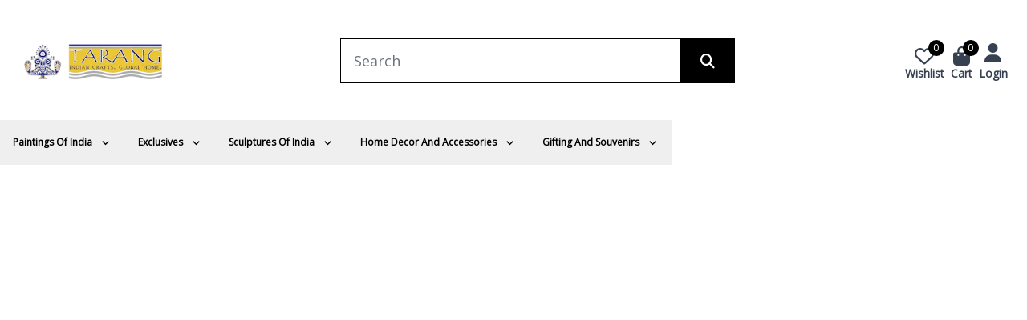

--- FILE ---
content_type: text/html; charset=utf-8
request_url: https://www.tarangarts.com/sculptures/wood_carvings
body_size: 12278
content:
<!DOCTYPE html><html lang="en"><head><meta charSet="utf-8"/><meta name="viewport" content="width=device-width"/><meta name="next-head-count" content="2"/><script src="https://cdnjs.cloudflare.com/ajax/libs/jquery/3.3.1/jquery.min.js" defer=""></script><script src="https://plushvie.in/cptryon/public/js/jeweltry-3.0.js" defer=""></script><script>
              window.addEventListener('load', function () {
                if (typeof Jeweltry !== 'undefined') {
                  window.myConstructor = Jeweltry;
                }
              });
            </script><link rel="preload" href="/_next/static/css/0681c9c40ee901bd.css" as="style"/><link rel="stylesheet" href="/_next/static/css/0681c9c40ee901bd.css" data-n-g=""/><link rel="preload" href="/_next/static/css/5f8beba6e659e9b3.css" as="style"/><link rel="stylesheet" href="/_next/static/css/5f8beba6e659e9b3.css" data-n-p=""/><link rel="preload" href="/_next/static/css/b94c582f5ab1493c.css" as="style"/><link rel="stylesheet" href="/_next/static/css/b94c582f5ab1493c.css" data-n-p=""/><noscript data-n-css=""></noscript><script defer="" nomodule="" src="/_next/static/chunks/polyfills-c67a75d1b6f99dc8.js"></script><script src="/_next/static/chunks/webpack-850c146cf533930b.js" defer=""></script><script src="/_next/static/chunks/framework-a1180f3e9ad1f54d.js" defer=""></script><script src="/_next/static/chunks/main-aa10dbc5a23d3bca.js" defer=""></script><script src="/_next/static/chunks/pages/_app-8740214dff1f5ec6.js" defer=""></script><script src="/_next/static/chunks/d7eeaac4-639afa6bd623dde6.js" defer=""></script><script src="/_next/static/chunks/1bfc9850-b466f43542e31478.js" defer=""></script><script src="/_next/static/chunks/0c428ae2-104e26ebc5729a8b.js" defer=""></script><script src="/_next/static/chunks/95b64a6e-94ae1868aa1e13c2.js" defer=""></script><script src="/_next/static/chunks/1a48c3c1-57dcd88bb241e9a1.js" defer=""></script><script src="/_next/static/chunks/252f366e-dc1a6742d2f04004.js" defer=""></script><script src="/_next/static/chunks/d64684d8-d722b17fe61d7ebb.js" defer=""></script><script src="/_next/static/chunks/29107295-1453a3860b50f70e.js" defer=""></script><script src="/_next/static/chunks/c3be44fe-a6518efaefa7b1fd.js" defer=""></script><script src="/_next/static/chunks/c7773329-d3f92a0fe8a87cc4.js" defer=""></script><script src="/_next/static/chunks/7f0c75c1-2f1de579bbd59937.js" defer=""></script><script src="/_next/static/chunks/7066-451c0cc588d06265.js" defer=""></script><script src="/_next/static/chunks/3495-cc62ccb25af0cee9.js" defer=""></script><script src="/_next/static/chunks/5675-9e0321180efc6733.js" defer=""></script><script src="/_next/static/chunks/1664-9ad65ab6e4502b59.js" defer=""></script><script src="/_next/static/chunks/733-e200c58ca698382c.js" defer=""></script><script src="/_next/static/chunks/35-9bcbc84e5f7baa20.js" defer=""></script><script src="/_next/static/chunks/2546-db38737cb26f3cef.js" defer=""></script><script src="/_next/static/chunks/8324-7b3cb438003b113d.js" defer=""></script><script src="/_next/static/chunks/6664-e5186687faa9842b.js" defer=""></script><script src="/_next/static/chunks/1298-1e8881f9407a0172.js" defer=""></script><script src="/_next/static/chunks/6893-4751e9c9a210282b.js" defer=""></script><script src="/_next/static/chunks/1852-cebbe05cf7e95539.js" defer=""></script><script src="/_next/static/chunks/7536-faa32a8d82f6492a.js" defer=""></script><script src="/_next/static/chunks/6310-ff43308afbe776f7.js" defer=""></script><script src="/_next/static/chunks/7671-48cc38c09077da2b.js" defer=""></script><script src="/_next/static/chunks/577-4cadb1282842a1c7.js" defer=""></script><script src="/_next/static/chunks/1529-b67b24bb5f4d779e.js" defer=""></script><script src="/_next/static/chunks/1185-2fd8069f5ef7ca2d.js" defer=""></script><script src="/_next/static/chunks/3253-b05f0535482807f7.js" defer=""></script><script src="/_next/static/chunks/9496-968e6bc0e5f0bfa6.js" defer=""></script><script src="/_next/static/chunks/1346-f34ee3e7f919a770.js" defer=""></script><script src="/_next/static/chunks/2577-a13e36f278440cb3.js" defer=""></script><script src="/_next/static/chunks/8777-9e566e1bbb98afb8.js" defer=""></script><script src="/_next/static/chunks/318-31ad4eda778022e4.js" defer=""></script><script src="/_next/static/chunks/1300-49f011abfd88e2ef.js" defer=""></script><script src="/_next/static/chunks/5793-c17ee00ebeab9ef9.js" defer=""></script><script src="/_next/static/chunks/1023-3b9fd6834d2b51ac.js" defer=""></script><script src="/_next/static/chunks/1391-a6e4b12df41d3cc9.js" defer=""></script><script src="/_next/static/chunks/5371-b99c05538e6f8e5a.js" defer=""></script><script src="/_next/static/chunks/7634-59c31e5e96050af6.js" defer=""></script><script src="/_next/static/chunks/pages/%5B...slug%5D-7de1b416c286c442.js" defer=""></script><script src="/_next/static/y1vBhJ2ZOOc_bUwhtKWgs/_buildManifest.js" defer=""></script><script src="/_next/static/y1vBhJ2ZOOc_bUwhtKWgs/_ssgManifest.js" defer=""></script></head><body><div id="__next"></div><script id="__NEXT_DATA__" type="application/json">{"props":{"pageProps":{"products":[{"primary_colour":"#000000","secondary_colour":"#ffffff","alternative_colour":"#000000","primary_font":"Open Sans","secondary_font":"Open Sans","alternative_font":"Open Sans","site_status":0,"spalsh_logo":"https://media.jpencil.in/tarangarts/f507a171-23d4-43cd-9df1-74ca01007b14-blob","fav_icon":"https://media.tarangarts.com/cus_gallery/11852121-ef47-4c98-8dd4-5dd91f40704a-blob","jbo_id":361,"website_status":1,"mobile_otp_enable":0,"token":"eyJhbGciOiJIUzI1NiIsInR5cCI6IkpXVCJ9.eyJqYm9faWQiOjM2MSwic2l0ZV9zdGF0dXMiOjEsImlhdCI6MTc2OTgyMjQwMX0.ErbHaLJsR71Q4wN6ryuutRJ42CAmxo6kpevlwWvYvBo","client_id":"37144841407-ppteu4cs9cd0d4srahjhso7d5ov6jbea.apps.googleusercontent.com","google_verification":{},"google_tag_manager":{"google_tag_manager_id":"GTM-5GG8W74L","status":1,"jbo_id":361},"google_analytics":{"analytics_tracking_id":"G-25Z6ZC11XP","jbo_id":361},"microsoft_clarity":{"client_id":"ntakobg4k4","status":1,"jbo_id":361},"calendly_script":{"calendly_id":29,"calendly_script":"\u003c!-- Calendly badge widget begin --\u003e\n\u003clink href='https://assets.calendly.com/assets/external/widget.css' rel='stylesheet'\u003e\n\u003cscript src='https://assets.calendly.com/assets/external/widget.js' type='text/javascript' async\u003e\u003c/script\u003e\n\u003cscript type='text/javascript'\u003ewindow.onload = function() { Calendly.initBadgeWidget({ url: 'https://calendly.com/info-tarangarts/tarangarts-live', text: 'Schedule time with me', color: '#0069ff', textColor: '#ffffff', branding: undefined }); }\u003c/script\u003e\n\u003c!-- Calendly badge widget end --\u003e","status":1,"jbo_id":361},"chatbot_script":{},"poppular_search":[],"share_this":{"share_this_id":22,"share_script":"\u003cscript type='text/javascript' src='https://platform-api.sharethis.com/js/sharethis.js#property=66f55ab5bb2e4200191ddf1e\u0026product=inline-share-buttons' async='async'\u003e\u003c/script\u003e","enb":1,"jbo_id":361},"hot_jar":{},"carry_egg":{},"mix_panel":{"mix_panel_id":5,"token":"fef3f7e3d287f18bb4af91d46341e57b","status":1,"jbo_id":361},"zoopim":{},"menu_bar":{"menu_bar_id":136,"jbo_id":361,"site_status":0,"type_of_menu":"Simple menu"},"product_detail_page":{"product_detail_page_id":136,"gallery_side":"default","product_name":1,"product_description":1,"sku":1,"category":1,"stock_availability":1,"dispatch_days":1,"nominal_attributes":1,"qualitative_attributes":1,"quant_attributes":1,"price_breakdown":1,"reviews":1,"sharing_options":1,"multiple_quantities":1,"general_disclaimer":"\u003cp\u003e\u0026nbsp;\u003c/p\u003e","selected_value":"","jbo_id":361,"is_share_enabled":0,"share_key":"","site_status":0},"seo_setting":{"seo_setting_id":9,"seo_domain_name":"Tarang Arts","seo_title":"Tanjore Paintings | Indian Handicrafts | Home Decor","seo_description":"TarangArts - Handcrafted Indian art, Tanjore paintings, and home decor. Shop tradition with modern design for elegance and charm.","seo_keywords":["Tanjore Painting","wall painting","indian Handicrafts","thanjavur painting india","home decor","Indian Arts","paintings for house","Tanjore Paintings in Bangalore","art for painting","paintings for living room","painting gift","wall art painting"],"jbo_id":361,"site_status":0,"mobile_number":""},"title_bar":{"title_bar_id":136,"jbo_id":361,"site_status":0,"spalsh_id":1379,"mobile_number":"","chat_link":"","search_key":[],"logo_url":"https://media.tarangarts.com/cus_gallery/33365f0e-51d1-4adb-a26c-a3d7201eea47-blob.webp","image_url":"https://media.tarangarts.com/tarangarts/f507a171-23d4-43cd-9df1-74ca01007b14-blob","no_data_found_screen_url":"https://media.tarangarts.com/cus_gallery/c3a492ed-730e-4858-89f7-fc92a8adfb9e-blob.webp","page_not_found_screen_url":"https://media.tarangarts.com/cus_gallery/0a4d4002-15da-47bc-9344-5c2c062af292-blob.webp","product_not_found_screen_url":"https://media.tarangarts.com/cus_gallery/3348567d-2c49-4e1d-92f0-5c8537369181-blob.webp","somethin_went_wrong_screen_url":"https://media.tarangarts.com/cus_gallery/fb487e3a-8286-40fe-b183-c52915b3f809-blob.webp","is_search_key_enabled":0},"products_page":{"products_page_id":111,"is_single_product_view":1,"display_products_count":3,"jbo_id":361,"site_status":0,"is_banner_enabled":0,"display_product_weight":0},"footer":{"footer_id":3209,"footer_description":"Tarangarts brings the timeless beauty of Indian handicrafts into modern homes. From exquisite Tanjore paintings to intricately hand-painted wall decor, each piece is a tribute to India’s rich artistic heritage","copyright_content":"2024 Tarang Arts | Indian Handicrafts | Home Decor All Rights Reserved","jbo_id":361,"site_status":0,"social_media":[{"social_media_id":15257,"footer_id":3209,"social_media_url":"https://www.facebook.com/tarangarts/","social_media_master_id":1,"is_enabled":1,"position":0,"social_media_master":{"social_media_master_id":1,"social_media_name":"facebook","social_media_image":"https://media.tarangarts.com/darjewellery/d5d57868-ac5c-44a7-b1b0-0d1d427a7d4d-blob.webp"}},{"social_media_id":15258,"footer_id":3209,"social_media_url":"https://www.instagram.com/tarangarts/","social_media_master_id":2,"is_enabled":1,"position":1,"social_media_master":{"social_media_master_id":2,"social_media_name":"instagram","social_media_image":"https://media.tarangarts.com/darjewellery/cc172276-4839-4a82-bc15-f9edad26caf2-blob.webp"}},{"social_media_id":15259,"footer_id":3209,"social_media_url":"https://www.linkedin.com/in/tarang-arts-crafts-0a22581aa/?originalSubdomain=in","social_media_master_id":3,"is_enabled":1,"position":2,"social_media_master":{"social_media_master_id":3,"social_media_name":"linkedin","social_media_image":"https://media.tarangarts.com/darjewellery/af9f43ee-d65c-4d37-9671-b93eca16f515-blob.webp"}},{"social_media_id":15260,"footer_id":3209,"social_media_url":"https://in.pinterest.com/infotarangarts/","social_media_master_id":4,"is_enabled":1,"position":3,"social_media_master":{"social_media_master_id":4,"social_media_name":"pinterest","social_media_image":"https://media.tarangarts.com/darjewellery/c6c5b03e-2699-41a1-ae82-6e1a224b89bc-blob.webp"}},{"social_media_id":15261,"footer_id":3209,"social_media_url":"","social_media_master_id":5,"is_enabled":0,"position":4,"social_media_master":{"social_media_master_id":5,"social_media_name":"twitter","social_media_image":"https://media.tarangarts.com/darjewellery/f97b7785-4e72-49db-bb04-6addf89c0fdb-blob.webp"}}],"card":[{"card_id":14358,"footer_id":3209,"is_enabled":1,"pay_card_master_id":1,"pay_card_master":{"pay_card_master_id":1,"card_name":"american express","card_image":"https://media.tarangarts.com/darjewellery/7c60fa9e-4210-49e7-924e-76cf351cc17b-blob.webp"}},{"card_id":14359,"footer_id":3209,"is_enabled":1,"pay_card_master_id":2,"pay_card_master":{"pay_card_master_id":2,"card_name":"maestro","card_image":"https://media.tarangarts.com/darjewellery/15c82685-c7ac-4783-8225-f724d4239d09-blob.webp"}},{"card_id":14360,"footer_id":3209,"is_enabled":1,"pay_card_master_id":3,"pay_card_master":{"pay_card_master_id":3,"card_name":"mastercard","card_image":"https://media.tarangarts.com/darjewellery/a921299c-ba90-4a3b-a096-49a6f97c186b-blob.webp"}},{"card_id":14361,"footer_id":3209,"is_enabled":1,"pay_card_master_id":4,"pay_card_master":{"pay_card_master_id":4,"card_name":"paypal","card_image":"https://media.tarangarts.com/darjewellery/00dbd03a-eae4-4b59-964b-5279ef0dbf56-blob.webp"}},{"card_id":14362,"footer_id":3209,"is_enabled":1,"pay_card_master_id":5,"pay_card_master":{"pay_card_master_id":5,"card_name":"visa","card_image":"https://media.tarangarts.com/darjewellery/6f5f37a0-8875-4f03-bd21-9cbe46d9b1d8-blob.webp"}}],"footer_menu":[{"footer_menu_id":5899,"footer_menu_title":"GET IN TOUCH","about_us_page_id":null,"contact_us_page_id":58,"footer_id":3209,"AboutUsPage":null,"ContactUsPage":{"contact_us_page_id":58,"title":"Contact Us"},"custom_page":[{"custom_page_id":1677,"custom_page_title":"ABOUT US"}]},{"footer_menu_id":5900,"footer_menu_title":"OUR POLICIES","about_us_page_id":null,"contact_us_page_id":null,"footer_id":3209,"AboutUsPage":null,"ContactUsPage":null,"custom_page":[{"custom_page_id":274,"custom_page_title":"Privacy Policy"},{"custom_page_id":276,"custom_page_title":"Return Policy"},{"custom_page_id":3096,"custom_page_title":"Terms And Conditions"},{"custom_page_id":11103,"custom_page_title":"Exclusive Nose cuff collections"}]},{"footer_menu_id":5901,"footer_menu_title":"OUR SERVICES","about_us_page_id":null,"contact_us_page_id":null,"footer_id":3209,"AboutUsPage":null,"ContactUsPage":null,"custom_page":[{"custom_page_id":1645,"custom_page_title":"FAQs"},{"custom_page_id":1646,"custom_page_title":"How To Order"},{"custom_page_id":1647,"custom_page_title":"Billing \u0026 Payment"},{"custom_page_id":1648,"custom_page_title":"Bulk Order "}]}],"logo_url":"https://media.tarangarts.com/cus_gallery/33365f0e-51d1-4adb-a26c-a3d7201eea47-blob.webp"},"widget_order":[{"widget_order_id":1167,"widget_name":"Banner","widget_type":"Banner","is_enabled":1,"order_by":1,"jbo_id":361,"site_status":0,"banner":[{"banner_id":136,"banner_rotation":4,"created_at":"2024-04-30T05:39:42.748Z","is_enabled":1,"is_video_enabled":0,"jbo_id":361,"updated_at":"2025-06-02T10:00:08.000Z","video_link":"https://youtu.be/OJB1iImHnH4?list=PLBKN75AJzixcfBVsp39FvTs9MarzyQSI5","widget_name":"Banner","widget_title":"","widget_order_id":1167,"widget_type":"Banner","computer_view_image":[{"image_link":"https://www.tarangarts.com/home-decors/furnitures/jhula","image_url":"https://media.tarangarts.com/cus_gallery/663815bf-6be2-432c-9398-79cbaff7c77b-blob.webp","widget_order_id":1167,"image_position":0},{"image_link":"https://www.tarangarts.com/paintings-of-india/tanjore-painting?m=thumbnail","image_url":"https://media.tarangarts.com/cus_gallery/426cba0b-6d7a-4458-9135-1faa050fdbd0-blob.webp","widget_order_id":1167,"image_position":1},{"image_link":"https://www.tarangarts.com/paintings-of-india/glass-painting?m=thumbnail","image_url":"https://media.tarangarts.com/cus_gallery/8011e1e6-6965-4dab-ae7a-cf607cbf631d-blob.webp","widget_order_id":1167,"image_position":2},{"image_link":"https://www.tarangarts.com/exclusives/new-arrivals/panchanga-clock","image_url":"https://media.tarangarts.com/cus_gallery/4667367c-a0d1-4f9f-adf9-024971428d39-blob.webp","widget_order_id":1167,"image_position":3},{"image_link":"https://www.tarangarts.com/sculptures-of-india/wrought-iron/decor","image_url":"https://media.tarangarts.com/cus_gallery/bf750dd0-59bd-46c9-b8ce-48294c6c36fb-blob.webp","widget_order_id":1167,"image_position":4}],"mobile_view_image":[{"image_link":"https://www.tarangarts.com/home-decors/furnitures/jhula","image_url":"https://media.tarangarts.com/cus_gallery/bc4f30ff-b250-40e4-8ea0-1f9df4d68c23-blob.webp","widget_order_id":1167,"image_position":0},{"image_link":"https://www.tarangarts.com/exclusives/new-arrivals/panchanga-clock","image_url":"https://media.tarangarts.com/cus_gallery/b0a3b616-77d4-4df7-b176-0d8c6648defd-blob.webp","widget_order_id":1167,"image_position":1},{"image_link":"https://www.tarangarts.com/paintings-of-india/tanjore-painting?m=thumbnail","image_url":"https://media.tarangarts.com/cus_gallery/6148aa15-7ad7-4f7c-be34-025e68038ced-blob.webp","widget_order_id":1167,"image_position":2},{"image_link":"https://www.tarangarts.com/paintings-of-india/glass-painting?m=thumbnail","image_url":"https://media.tarangarts.com/cus_gallery/72e88bde-3618-4cae-9df7-c1d3b99156e0-blob.webp","widget_order_id":1167,"image_position":3},{"image_link":"https://www.tarangarts.com/sculptures-of-india/wrought-iron/decor","image_url":"https://media.tarangarts.com/cus_gallery/7adc14f0-ed4d-4369-9d1c-3bc63352acb0-blob.webp","widget_order_id":1167,"image_position":4}],"tab_view_image":[{"image_link":"https://www.tarangarts.com/paintings-of-india/tanjore-painting?m=thumbnail","image_url":"https://media.tarangarts.com/cus_gallery/8536edc5-5420-4854-a4b0-98510d1298c1-blob.webp","widget_order_id":1167,"image_position":0},{"image_link":"https://www.tarangarts.com/sculptures-of-india/wrought-iron/decor","image_url":"https://media.tarangarts.com/cus_gallery/eacb553a-7e4d-451f-8fb6-8bc9c27ce456-blob.webp","widget_order_id":1167,"image_position":1},{"image_link":"https://www.tarangarts.com/exclusives/new-arrivals/panchanga-clock","image_url":"https://media.tarangarts.com/cus_gallery/542d1163-0dd1-4f8f-885a-6d14b1cd2225-blob.webp","widget_order_id":1167,"image_position":2},{"image_link":"https://www.tarangarts.com/paintings-of-india/glass-painting?m=thumbnail","image_url":"https://media.tarangarts.com/cus_gallery/4cb75e35-bc17-400e-90a3-e7838d199ea5-blob.webp","widget_order_id":1167,"image_position":3},{"image_link":"https://www.tarangarts.com/home-decors/furnitures/jhula","image_url":"https://media.tarangarts.com/cus_gallery/c5ee0b3d-b130-43a9-aad7-ed2a31cd1b0c-blob.webp","widget_order_id":1167,"image_position":4}]}]},{"widget_order_id":1172,"widget_name":"Tarang for Artisans","widget_type":"Collage","is_enabled":null,"order_by":12,"jbo_id":361,"site_status":0,"collage":[{"collage_id":619,"collage_structure":0,"is_full_width":1,"is_box_width":0,"jbo_id":361,"site_status":0,"widget_title":"","widget_name":"Tarang for Artisans","widget_order_id":1172,"widget_row_number":5,"widget_type":"Collage","collage_image":[{"image_link":"","image_url":"https://media.tarangarts.com/cus_gallery/9fc40377-812f-4005-82ff-a06cbcb17e66-blob.webp","widget_order_id":1172}]}]},{"widget_order_id":1401,"widget_name":"Brass Collections","widget_type":"Product Slider","is_enabled":null,"order_by":8,"jbo_id":361,"site_status":0,"product_slider":[{"product_slider_id":36,"number_of_products":4,"slider_header":"BRASS COLLECTIONS","is_product_name":1,"is_price":1,"is_sku":0,"rotation_seconds":2,"widget_order_id":1401,"jbo_id":361,"widget_row_number":2,"product_selection":"Custom","site_status":0,"widget_title":"BRASS COLLECTIONS","widget_name":"Brass Collections","widget_type":"Product Slider","automatic_product":[],"custom_product":[{"custom_product_id":8330,"sku_id":"JP00145546","product_slider_id":36,"sku_position":0,"widget_order_id":1401,"product_name":"BRASS HAND GANGA AARTHI WITH 51 BATTI","url":"/BRASS-HAND-GANGA-AARTHI-WITH-51-BATTI/145546/buy","rotation_seconds":2,"weight":2400,"image_url":"aHR0cHM6Ly9zdGF0aWMudGFyYW5nYXJ0cy5jb20vcHJvZHVjdF9pbWFnZXMvczEyMDBfXzQ0MzJfMjdfMUEuanBn","product_id":145546,"special_price_status":1,"special_amount":5265,"price":6581},{"custom_product_id":8331,"sku_id":"JP00163864","product_slider_id":36,"sku_position":1,"widget_order_id":1401,"product_name":"BRASS JHULA RADHA KRISHNA IDOL WITH ANTIQUE FINISH","url":"/BRASS-JHULA-RADHA-KRISHNA-IDOL-WITH-ANTIQUE-FINISH/163864/buy","rotation_seconds":2,"weight":6780,"image_url":"aHR0cHM6Ly9zdGF0aWMudGFyYW5nYXJ0cy5jb20vcHJvZHVjdF9pbWFnZXMvczEyMDBfXzQ1MjRfMjFfMS5qcGc=","product_id":163864,"special_price_status":1,"special_amount":15312,"price":19140},{"custom_product_id":8332,"sku_id":"JP00051169","product_slider_id":36,"sku_position":2,"widget_order_id":1401,"product_name":"BRASS GANESHA IDOL WITH TREE","url":"/BRASS-GANESHA-IDOL-WITH-TREE/51169/buy","rotation_seconds":2,"weight":44140,"image_url":"aHR0cHM6Ly9zdGF0aWMudGFyYW5nYXJ0cy5jb20vcHJvZHVjdF9pbWFnZXMvczEyMDBfXzExNDdfMl8xLmpwZw==","product_id":51169,"special_price_status":1,"special_amount":65343,"price":81679},{"custom_product_id":8333,"sku_id":"JP00020834","product_slider_id":36,"sku_position":3,"widget_order_id":1401,"product_name":"BRASS BULLOCK CART","url":"/BRASS-BULLOCK-CART/20834/buy","rotation_seconds":2,"weight":1314,"image_url":"aHR0cHM6Ly9zdGF0aWMudGFyYW5nYXJ0cy5jb20vcHJvZHVjdF9pbWFnZXMvczEyMDBfXzQwMDNfN18xLmpwZw==","product_id":20834,"special_price_status":1,"special_amount":4756,"price":5944}]}]},{"widget_order_id":1402,"widget_name":"Puja Essentials","widget_type":"Product Slider","is_enabled":null,"order_by":7,"jbo_id":361,"site_status":0,"product_slider":[{"product_slider_id":37,"number_of_products":4,"slider_header":"Puja Essentials","is_product_name":1,"is_price":1,"is_sku":0,"rotation_seconds":2,"widget_order_id":1402,"jbo_id":361,"widget_row_number":3,"product_selection":"Custom","site_status":0,"widget_title":"Puja Essentials","widget_name":"Puja Essentials","widget_type":"Product Slider","automatic_product":[],"custom_product":[{"custom_product_id":8125,"sku_id":"JP00144921","product_slider_id":37,"sku_position":1,"widget_order_id":1402,"product_name":"BRASS DHOOP STAND","url":"/BRASS-DHOOP-STAND/144921/buy","rotation_seconds":2,"weight":320,"image_url":"aHR0cHM6Ly9zdGF0aWMudGFyYW5nYXJ0cy5jb20vcHJvZHVjdF9pbWFnZXMvczEyMDBfXzQ0MzFfMjFfMS5qcGc=","product_id":144921,"special_price_status":1,"special_amount":894,"price":1118},{"custom_product_id":8126,"sku_id":"JP00156649","product_slider_id":37,"sku_position":2,"widget_order_id":1402,"product_name":"SANDAL WOOD INCENSE STICKS","url":"/SANDAL-WOOD-INCENSE-STICKS/156649/buy","rotation_seconds":2,"weight":80,"image_url":"aHR0cHM6Ly9zdGF0aWMudGFyYW5nYXJ0cy5jb20vcHJvZHVjdF9pbWFnZXMvczEyMDBfXzQ0OTBfNV8xLmpwZw==","product_id":156649,"special_price_status":1,"special_amount":112,"price":140},{"custom_product_id":8127,"sku_id":"JP00141889","product_slider_id":37,"sku_position":3,"widget_order_id":1402,"product_name":"ROSE WOOD MANTAP","url":"/ROSE-WOOD-MANTAP/141889/buy","rotation_seconds":2,"weight":20660,"image_url":"aHR0cHM6Ly9zdGF0aWMudGFyYW5nYXJ0cy5jb20vcHJvZHVjdF9pbWFnZXMvczEyMDBfXzE1MTFfMV8xLmpwZw==","product_id":141889,"special_price_status":1,"special_amount":44728,"price":55910}]}]},{"widget_order_id":1403,"widget_name":"Festival Collections","widget_type":"Product Slider","is_enabled":null,"order_by":10,"jbo_id":361,"site_status":0,"product_slider":[{"product_slider_id":38,"number_of_products":4,"slider_header":"Festival Collections","is_product_name":1,"is_price":1,"is_sku":0,"rotation_seconds":2,"widget_order_id":1403,"jbo_id":361,"widget_row_number":4,"product_selection":"Custom","site_status":0,"widget_title":"Festival Collections","widget_name":"Festival Collections","widget_type":"Product Slider","automatic_product":[],"custom_product":[{"custom_product_id":8422,"sku_id":"JP00181628","product_slider_id":38,"sku_position":0,"widget_order_id":1403,"product_name":"BRASS PARROT OIL LAMP WITH STONE WORK","url":"/BRASS-PARROT-OIL-LAMP-WITH-STONE-WORK/181628/buy","rotation_seconds":2,"weight":440,"image_url":"aHR0cHM6Ly9zdGF0aWMudGFyYW5nYXJ0cy5jb20vcHJvZHVjdF9pbWFnZXMvczEyMDBfXzQ2MDdfMzFfMS5qcGc=","product_id":181628,"special_price_status":1,"special_amount":1426,"price":1782},{"custom_product_id":8423,"sku_id":"JP00182087","product_slider_id":38,"sku_position":1,"widget_order_id":1403,"product_name":"BRASS AYODHYA RAM MANDIR","url":"/BRASS-AYODHYA-RAM-MANDIR/182087/buy","rotation_seconds":2,"weight":2640,"image_url":"aHR0cHM6Ly9zdGF0aWMudGFyYW5nYXJ0cy5jb20vcHJvZHVjdF9pbWFnZXMvczEyMDBfXzQ2MzRfMzJfMS5qcGc=","product_id":182087,"special_price_status":1,"special_amount":9204,"price":11505},{"custom_product_id":8424,"sku_id":"JP00048332","product_slider_id":38,"sku_position":2,"widget_order_id":1403,"product_name":"PANCHALOHA AYYAPPAN IDOL","url":"/PANCHALOHA-AYYAPPAN-IDOL/48332/buy","rotation_seconds":2,"weight":0,"image_url":"aHR0cHM6Ly9zdGF0aWMudGFyYW5nYXJ0cy5jb20vcHJvZHVjdF9pbWFnZXMvczEyMDBfXzQwMThfMV8xLmpwZw==","product_id":48332,"special_price_status":1,"special_amount":1971,"price":2464},{"custom_product_id":8425,"sku_id":"JP00108533","product_slider_id":38,"sku_position":3,"widget_order_id":1403,"product_name":"BRASS PEACOCK DIYA WITH BELL","url":"/BRASS-PEACOCK-DIYA-WITH-BELL/108533/buy","rotation_seconds":2,"weight":2060,"image_url":"aHR0cHM6Ly9zdGF0aWMudGFyYW5nYXJ0cy5jb20vcHJvZHVjdF9pbWFnZXMvczEyMDBfXzQyMDBfMTNfMS5qcGc=","product_id":108533,"special_price_status":1,"special_amount":5703,"price":7129},{"custom_product_id":8426,"sku_id":"JP00138952","product_slider_id":38,"sku_position":4,"widget_order_id":1403,"product_name":"COPPER BABY KRISHNA IDOL","url":"/COPPER-BABY-KRISHNA-IDOL/138952/buy","rotation_seconds":2,"weight":860,"image_url":"aHR0cHM6Ly9zdGF0aWMudGFyYW5nYXJ0cy5jb20vcHJvZHVjdF9pbWFnZXMvczEyMDBfXzM5NzFfOV8xLmpwZw==","product_id":138952,"special_price_status":1,"special_amount":7735,"price":9668}]}]},{"widget_order_id":1498,"widget_name":"TP","widget_type":"Cms Custom","is_enabled":null,"order_by":6,"jbo_id":361,"site_status":0,"cmsCustom":[{"cms_custom_editor":"","cms_custom_id":127,"html_editor":"\u003cstyle\u003e\n  a {\n    text-decoration: none; /* Removes underline */\n    color: #000; /* Sets text color to black */\n  }\n\n  a:hover {\n    color: #0032ff; /* Changes color to blue on hover */\n  }\n\n  .text-center {\n    font-size: 16px; /* Adjust text size as needed */\n  }\n\u003c/style\u003e\n\n\u003cdiv class=\"container\"\u003e\n  \u003cdiv class=\"row\"\u003e\n    \u003cdiv class=\"col-xl-3 col-md-3 col-sm-12 col-12 mt-5\"\u003e\n      \u003ca href=\"https://www.tarangarts.com/paintings-of-india/tanjore-painting/shiva-family\"\u003e\n        \u003cimg src=\"https://media.tarangarts.com/tarangarts/5a47c2c3-049f-4c3b-aa13-36fd01afdff3-blob.webp\" class=\"img-fluid\" alt=\"Shiva Family Tanjore Paintings\"\u003e\n      \u003c/a\u003e\n      \u003ca href=\"https://www.tarangarts.com/paintings-of-india/tanjore-painting/shiva-family\"\u003e\n        \u003cdiv class=\"text-center mt-2\"\u003e\n          \u003cspan class=\"text-black\"\u003eShiva Family Tanjore Paintings\u003c/span\u003e\n        \u003c/div\u003e\n      \u003c/a\u003e\n      \n      \u003ca href=\"https://www.tarangarts.com/paintings-of-india/tanjore-painting/krishna\"\u003e\n        \u003cimg src=\"https://media.tarangarts.com/tarangarts/2d6bbf37-42dd-4bad-9d5b-33c75dcfc84c-blob.webp\" class=\"img-fluid mt-5\" alt=\"Krishna Tanjore Paintings\"\u003e\n      \u003c/a\u003e\n      \u003ca href=\"https://www.tarangarts.com/paintings-of-india/tanjore-painting/krishna\"\u003e\n        \u003cdiv class=\"text-center mt-2\"\u003e\n          \u003cspan class=\"text-black\"\u003eKrishna Tanjore Paintings\u003c/span\u003e\n        \u003c/div\u003e\n      \u003c/a\u003e\n    \u003c/div\u003e\n    \n    \u003cdiv class=\"col-xl-6 col-md-6 col-sm-12 col-12\" style=\"margin-top:6%;\"\u003e\n      \u003ca href=\"https://www.tarangarts.com/paintings-of-india/tanjore-painting/balaji\"\u003e\n        \u003cimg src=\"https://media.tarangarts.com/tarangarts/f42540ab-b086-4132-af41-a6b69dad4698-blob.webp\"\u003e\n      \u003c/a\u003e\n      \u003ca href=\"https://www.tarangarts.com/paintings-of-india/tanjore-painting/balaji\"\u003e\n        \u003cdiv class=\"text-center\"\u003e\n          \u003cspan class=\"text-black\"\u003eBalaji Tanjore Paintings\u003c/span\u003e\n        \u003c/div\u003e\n      \u003c/a\u003e\n    \u003c/div\u003e\n\n    \u003cdiv class=\"col-xl-3 col-md-3 col-sm-12 col-12 mt-5\"\u003e\n      \u003ca href=\"https://www.tarangarts.com/paintings-of-india/tanjore-painting/ganesha\"\u003e\n        \u003cimg src=\"https://media.tarangarts.com/tarangarts/5a3755a6-0ce4-4aa9-b40d-da094a1b14c2-blob.webp\" class=\"img-fluid\" alt=\"Ganesha Tanjore Paintings\"\u003e\n      \u003c/a\u003e\n      \u003ca href=\"https://www.tarangarts.com/paintings-of-india/tanjore-painting/ganesha\"\u003e\n        \u003cdiv class=\"text-center mt-2\"\u003e\n          \u003cspan class=\"text-black\"\u003eGanesha Tanjore Paintings\u003c/span\u003e\n        \u003c/div\u003e\n      \u003c/a\u003e\n\n      \u003ca href=\"https://www.tarangarts.com/paintings-of-india/tanjore-painting/lakshmi\"\u003e\n        \u003cimg src=\"https://media.tarangarts.com/tarangarts/f7a243e8-379e-485a-97cf-8b214916742e-blob.webp\" class=\"img-fluid mt-5\" alt=\"Lakshmi Tanjore Paintings\"\u003e\n      \u003c/a\u003e\n      \u003ca href=\"https://www.tarangarts.com/paintings-of-india/tanjore-painting/lakshmi\"\u003e\n        \u003cdiv class=\"text-center mt-2\"\u003e\n          \u003cspan class=\"text-black\"\u003eLakshmi Tanjore Paintings\u003c/span\u003e\n        \u003c/div\u003e\n      \u003c/a\u003e\n    \u003c/div\u003e\n  \u003c/div\u003e\n\u003c/div\u003e\n\u003c/div\u003e","is_html_tag":1,"jbo_id":361,"site_status":0,"widget_row_number":20,"widget_order_id":1498,"widget_title":"Tanjore Painting","widget_name":"TP","widget_type":"Cms Custom"}]},{"widget_order_id":1501,"widget_name":"Customer Reviews","widget_type":"Cms Custom","is_enabled":null,"order_by":13,"jbo_id":361,"site_status":0,"cmsCustom":[{"cms_custom_editor":"","cms_custom_id":130,"html_editor":"\u003cstyle\u003e\n  @media screen and (max-width: 768px) {\n    .custom {\n      font-size: 14px;\n    }\n    .quote {\n      font-size: 50px;\n    }\n    .quoteend {\n      font-size: 50px;\n    }\n  }\n  \n  .custom {\n    text-align: center;\n    font-size: 18px;\n    color: #333;\n    padding: 20px;\n    background-color: #f9f9f9;\n    border-radius: 8px;\n    box-shadow: 0 4px 8px rgba(0, 0, 0, 0.1);\n  }\n  .quote {\n    color: #ff9800;\n    font-size: 60px;\n    font-weight: bold;\n  }\n  .quoteend {\n    text-align: end;\n    color: #ff9800;\n    font-size: 60px;\n    font-weight: bold;\n  }\n  .testimonial-header {\n    text-align: center;\n    font-size: 28px;\n    font-weight: bold;\n    color: #333;\n    margin-bottom: 40px;\n  }\n\u003c/style\u003e\n\n\u003cdiv class=\"container\"\u003e\n  \u003cdiv class=\"testimonial-header\"\u003eTestimonials\u003c/div\u003e\n  \u003cdiv class=\"row\"\u003e\n    \u003cdiv class=\"col-md-4 mt-4\"\u003e\n      \u003cdiv class=\"quote\"\u003e❝\u003c/div\u003e\n      \u003cdiv class=\"custom\"\u003e\n        I’ve been a Regular Buyer of Tarangarts for over 5 years. Their products are not only beautiful but also durable. Every piece I’ve bought still looks new. \n        \u003cbr\u003e- Chithra, USA\n      \u003c/div\u003e\n      \u003cdiv class=\"quoteend\"\u003e❞\u003c/div\u003e\n    \u003c/div\u003e\n\n    \u003cdiv class=\"col-md-4 mt-4\"\u003e\n      \u003cdiv class=\"quote\"\u003e❝\u003c/div\u003e\n      \u003cdiv class=\"custom\"\u003e\n        The hand-painted wall plates I purchased were simply breathtaking! They have transformed my living room. The craftsmanship is impeccable. I will definitely be returning.\n        \u003cbr\u003e- Priya N., Chennai\n      \u003c/div\u003e\n      \u003cdiv class=\"quoteend\"\u003e❞\u003c/div\u003e\n    \u003c/div\u003e\n\n    \u003cdiv class=\"col-md-4 mt-4\"\u003e\n      \u003cdiv class=\"quote\"\u003e❝\u003c/div\u003e\n      \u003cdiv class=\"custom\"\u003e\n        I recently bought a Tanjore painting from Tarangarts. The detailing and the use of 22-carat gold are magnificent. It's added a divine touch to my home!\n        \u003cbr\u003e- Sanjay R., Bengaluru\n      \u003c/div\u003e\n      \u003cdiv class=\"quoteend\"\u003e❞\u003c/div\u003e\n    \u003c/div\u003e\n  \u003c/div\u003e\n\u003c/div\u003e\n","is_html_tag":1,"jbo_id":361,"site_status":0,"widget_row_number":23,"widget_order_id":1501,"widget_title":"","widget_name":"Customer Reviews","widget_type":"Cms Custom"}]},{"widget_order_id":9279,"widget_name":"Video","widget_type":"Cms Custom","is_enabled":null,"order_by":4,"jbo_id":361,"site_status":0,"cmsCustom":[{"cms_custom_editor":null,"cms_custom_id":1400,"html_editor":"\u003cstyle\u003e\n  .video-container {\n    display: flex;\n    justify-content: center;\n    align-items: center;\n    margin-top: 20px;\n    width: 100%; /* Full width of the container */\n    max-width: 100vw; /* Avoid overflow on smaller devices */\n    height: 0;\n    padding-bottom: 56.25%; /* Maintain a 16:9 aspect ratio */\n    position: relative;\n  }\n\n  iframe {\n    position: absolute;\n    top: 0;\n    left: 0;\n    width: 100%; /* Full width of the container */\n    height: 100%; /* Full height of the container */\n    border: none;\n  }\n\u003c/style\u003e\n\n\u003cdiv class=\"video-container\"\u003e\n  \u003ciframe \n    src=\"https://www.youtube.com/embed/8Mbc8aLfDxs\" \n    title=\"The art Of Tanjore Painting\" \n    allow=\"accelerometer; autoplay; clipboard-write; encrypted-media; gyroscope; picture-in-picture; web-share\" \n    referrerpolicy=\"strict-origin-when-cross-origin\" \n    allowfullscreen\u003e\n  \u003c/iframe\u003e","is_html_tag":1,"jbo_id":361,"site_status":0,"widget_row_number":31,"widget_order_id":9279,"widget_title":"TARANG WORKSHOP","widget_name":"Video","widget_type":"Cms Custom"}]},{"widget_order_id":9281,"widget_name":"collection","widget_type":"Cms Custom","is_enabled":null,"order_by":2,"jbo_id":361,"site_status":0,"cmsCustom":[{"cms_custom_editor":null,"cms_custom_id":1402,"html_editor":"\u003cstyle\u003e\n    * {\n        box-sizing: border-box;\n        margin: 0;\n        padding: 0;\n    }\n\n    body {\n        font-family: 'Georgia', serif;\n        display: flex;\n        justify-content: center;\n        align-items: center;\n        height: 100vh;\n        overflow: hidden;\n        background-color: #1e1e1e;\n    }\n\n    .container {\n        display: flex;\n        flex-wrap: nowrap;\n        justify-content: center;\n        align-items: center;\n        gap: 20px;\n        width: 90%;\n        padding: 20px;\n        border-radius: 15px;\n        position: relative;\n        background: url('https://media.tarangarts.com/tarangarts/4a41b7c7-ad0c-4646-8572-8fd918fd9381-blob.webp') center/cover no-repeat;\n        overflow-x: auto;\n        white-space: nowrap;\n    }\n\n    .container::-webkit-scrollbar {\n        display: none;\n    }\n\n    .category-card {\n        position: relative;\n        width: 150px;\n        text-align: center;\n        flex: 0 0 auto;\n        transition: transform 0.3s ease-in-out;\n    }\n\n    .category-card:hover {\n        transform: scale(1.15);\n    }\n\n    .category-card img {\n        width: 150px;\n        height: 150px;\n        border-radius: 50%;\n        object-fit: cover;\n        border: 4px solid rgba(255, 255, 255, 0.5);\n        transition: all 0.3s ease-in-out;\n    }\n\n    .category-card:hover img {\n        border-color: #ffcd00;\n        box-shadow: 0 0 15px rgba(255, 205, 0, 0.8);\n    }\n\n    .category-info a {\n        display: block;\n        margin-top: 8px;\n        font-size: 16px;\n        font-weight: bold;\n        color: #ffffff;\n        text-shadow: 1px 1px 3px rgba(0, 0, 0, 0.6);\n        text-decoration: none;\n        transition: color 0.3s ease-in-out;\n    }\n\n    .category-card:hover .category-info a {\n        color: #2a2f6d;\n    }\n\u003c/style\u003e\n\n\u003cdiv class=\"container\"\u003e\n    \u003cdiv class=\"category-card\"\u003e\n        \u003ca href=\"https://www.tarangarts.com/paintings-of-india/tanjore-painting?m=thumbnail\"\u003e\n            \u003cimg src=\"https://media.tarangarts.com/tarangarts/2aeff3e2-c298-4995-a718-0b6778f4c6b6-blob.webp\" alt=\"Tanjore Painting\"\u003e\n        \u003c/a\u003e\n        \u003cdiv class=\"category-info\"\u003e\u003ca href=\"https://www.tarangarts.com/paintings-of-india/tanjore-painting?m=thumbnail\"\u003eTanjore Painting\u003c/a\u003e\u003c/div\u003e\n    \u003c/div\u003e\n\n    \u003cdiv class=\"category-card\"\u003e\n        \u003ca href=\"https://www.tarangarts.com/sculptures-of-india/brass-sculptures?m=thumbnail\"\u003e\n            \u003cimg src=\"https://media.tarangarts.com/tarangarts/7bdd17ad-ef85-470f-882b-b0ba27e3e92b-blob.webp\" alt=\"Brass\"\u003e\n        \u003c/a\u003e\n        \u003cdiv class=\"category-info\"\u003e\u003ca href=\"https://www.tarangarts.com/sculptures-of-india/brass-sculptures?m=thumbnail\"\u003eBrass\u003c/a\u003e\u003c/div\u003e\n    \u003c/div\u003e\n\n    \u003cdiv class=\"category-card\"\u003e\n        \u003ca href=\"https://www.tarangarts.com/paintings-of-india/hand-painted-wall-plates?m=thumbnail\"\u003e\n            \u003cimg src=\"https://media.tarangarts.com/tarangarts/afc3f147-bf91-41ba-9aa0-8b727713a029-blob.webp\" alt=\"Wall Plates\"\u003e\n        \u003c/a\u003e\n        \u003cdiv class=\"category-info\"\u003e\u003ca href=\"https://www.tarangarts.com/paintings-of-india/hand-painted-wall-plates?m=thumbnail\"\u003eWall Plates\u003c/a\u003e\u003c/div\u003e\n    \u003c/div\u003e\n\n    \u003cdiv class=\"category-card\"\u003e\n        \u003ca href=\"https://www.tarangarts.com/home-decors/furnitures/jhula\"\u003e\n            \u003cimg src=\"https://media.tarangarts.com/tarangarts/bf63dbb4-ecea-43b5-b314-1a10e21183f7-blob.webp\" alt=\"Jhula\"\u003e\n        \u003c/a\u003e\n        \u003cdiv class=\"category-info\"\u003e\u003ca href=\"https://www.tarangarts.com/home-decors/furnitures/jhula\"\u003eJhula\u003c/a\u003e\u003c/div\u003e\n    \u003c/div\u003e\n\n    \u003cdiv class=\"category-card\"\u003e\n        \u003ca href=\"https://www.tarangarts.com/paintings-of-india/glass-painting?m=thumbnail\"\u003e\n            \u003cimg src=\"https://media.tarangarts.com/tarangarts/4ec3f6d7-f040-4865-80ff-763e9b914a0d-blob.webp\" alt=\"Glass Painting\"\u003e\n        \u003c/a\u003e\n        \u003cdiv class=\"category-info\"\u003e\u003ca href=\"https://www.tarangarts.com/paintings-of-india/glass-painting?m=thumbnail\"\u003eGlass Painting\u003c/a\u003e\u003c/div\u003e\n    \u003c/div\u003e\n\u003c/div\u003e\n","is_html_tag":1,"jbo_id":361,"site_status":0,"widget_row_number":33,"widget_order_id":9281,"widget_title":"Our Collections","widget_name":"collection","widget_type":"Cms Custom"}]},{"widget_order_id":9282,"widget_name":"New Arrival","widget_type":"Product Slider","is_enabled":null,"order_by":3,"jbo_id":361,"site_status":0,"product_slider":[{"product_slider_id":627,"number_of_products":5,"slider_header":"New Arrivals","is_product_name":1,"is_price":1,"is_sku":0,"rotation_seconds":3,"widget_order_id":9282,"jbo_id":361,"widget_row_number":5,"product_selection":"Custom","site_status":0,"widget_title":"New Arrivals","widget_name":"New Arrival","widget_type":"Product Slider","automatic_product":[],"custom_product":[{"custom_product_id":8387,"sku_id":"JP00163769","product_slider_id":627,"sku_position":0,"widget_order_id":9282,"product_name":"BRONZE DANCING SARASWATHI IDOL","url":"/BRONZE-DANCING-SARASWATHI-IDOL/163769/buy","rotation_seconds":3,"weight":5380,"image_url":"aHR0cHM6Ly9zdGF0aWMudGFyYW5nYXJ0cy5jb20vcHJvZHVjdF9pbWFnZXMvczEyMDBfXzQ1MzFfMThfMS5qcGc=","product_id":163769,"special_price_status":1,"special_amount":39424,"price":49280},{"custom_product_id":8388,"sku_id":"JP00153241","product_slider_id":627,"sku_position":1,"widget_order_id":9282,"product_name":"BRASS RAMA LALLA IDOL WITH PRABHAVALI","url":"/BRASS-RAMA-LALLA-IDOL-WITH-PRABHAVALI/153241/buy","rotation_seconds":3,"weight":2120,"image_url":"aHR0cHM6Ly9zdGF0aWMudGFyYW5nYXJ0cy5jb20vcHJvZHVjdF9pbWFnZXMvczEyMDBfXzQ0NzZfMTJfMS5qcGc=","product_id":153241,"special_price_status":1,"special_amount":7403,"price":9255},{"custom_product_id":8389,"sku_id":"JP00181704","product_slider_id":627,"sku_position":2,"widget_order_id":9282,"product_name":"BRASS BALAJI IDOL WITH STONE WORK","url":"/BRASS-BALAJI-IDOL-WITH-STONE-WORK/181704/buy","rotation_seconds":3,"weight":35240,"image_url":"aHR0cHM6Ly9zdGF0aWMudGFyYW5nYXJ0cy5jb20vcHJvZHVjdF9pbWFnZXMvczEyMDBfXzQ2MTFfNDFfMS5qcGc=","product_id":181704,"special_price_status":1,"special_amount":107159,"price":133949},{"custom_product_id":8390,"sku_id":"JP00184995","product_slider_id":627,"sku_position":3,"widget_order_id":9282,"product_name":"BRASS SURAYI WITH BIDRI WARE WORK","url":"/BRASS-SURAYI-WITH-BIDRI-WARE-WORK/184995/buy","rotation_seconds":3,"weight":540,"image_url":"aHR0cHM6Ly9zdGF0aWMudGFyYW5nYXJ0cy5jb20vcHJvZHVjdF9pbWFnZXMvczEyMDBfXzQ2MTRfNV8xLmpwZw==","product_id":184995,"special_price_status":1,"special_amount":2664,"price":3330},{"custom_product_id":8391,"sku_id":"JP00162729","product_slider_id":627,"sku_position":4,"widget_order_id":9282,"product_name":"BRASS SWASTIK WALL HANGING BELL WITH ANTIQUE FINISH","url":"/BRASS-SWASTIK-WALL-HANGING-BELL-WITH-ANTIQUE-FINISH/162729/buy","rotation_seconds":3,"weight":600,"image_url":"aHR0cHM6Ly9zdGF0aWMudGFyYW5nYXJ0cy5jb20vcHJvZHVjdF9pbWFnZXMvczEyMDBfXzQ1MDJfMTBfMS5qcGc=","product_id":162729,"special_price_status":1,"special_amount":1450,"price":1813}]}]},{"widget_order_id":9283,"widget_name":"Gifting Collections","widget_type":"Product Slider","is_enabled":null,"order_by":9,"jbo_id":361,"site_status":0,"product_slider":[{"product_slider_id":628,"number_of_products":4,"slider_header":"Gifting Collections","is_product_name":1,"is_price":1,"is_sku":0,"rotation_seconds":2,"widget_order_id":9283,"jbo_id":361,"widget_row_number":6,"product_selection":"Custom","site_status":0,"widget_title":"Gifting Collections","widget_name":"Gifting Collections","widget_type":"Product Slider","automatic_product":[],"custom_product":[{"custom_product_id":8165,"sku_id":"JP00057745","product_slider_id":628,"sku_position":1,"widget_order_id":9283,"product_name":"GARUDAN HAND PAINTED VAAGAI WOODEN WALL HANGING MASK","url":"/GARUDAN-HAND-PAINTED-VAAGAI-WOODEN-WALL-HANGING-MASK/57745/buy","rotation_seconds":2,"weight":5300,"image_url":"aHR0cHM6Ly9zdGF0aWMudGFyYW5nYXJ0cy5jb20vcHJvZHVjdF9pbWFnZXMvczEyMDBfX3A3NDkzXzEuanBn","product_id":57745,"special_price_status":1,"special_amount":24519,"price":30649},{"custom_product_id":8166,"sku_id":"JP00161710","product_slider_id":628,"sku_position":2,"widget_order_id":9283,"product_name":"BRASS BUDDHA IDOL WITH ANTIQUE FINISH","url":"/BRASS-BUDDHA-IDOL-WITH-ANTIQUE-FINISH/161710/buy","rotation_seconds":2,"weight":580,"image_url":"aHR0cHM6Ly9zdGF0aWMudGFyYW5nYXJ0cy5jb20vcHJvZHVjdF9pbWFnZXMvczEyMDBfXzQ1MDZfMTdfMS5qcGc=","product_id":161710,"special_price_status":1,"special_amount":1708,"price":2135},{"custom_product_id":8167,"sku_id":"JP00098560","product_slider_id":628,"sku_position":3,"widget_order_id":9283,"product_name":"BRASS SINGING BOWL WITH STICK","url":"/BRASS-SINGING-BOWL-WITH-STICK/98560/buy","rotation_seconds":2,"weight":740,"image_url":"aHR0cHM6Ly9zdGF0aWMudGFyYW5nYXJ0cy5jb20vcHJvZHVjdF9pbWFnZXMvczEyMDBfXzQwNzZfMTlfMS5qcGc=","product_id":98560,"special_price_status":1,"special_amount":1559,"price":1949}]}]},{"widget_order_id":9284,"widget_name":"Jhula Collections","widget_type":"Product Slider","is_enabled":null,"order_by":5,"jbo_id":361,"site_status":0,"product_slider":[{"product_slider_id":629,"number_of_products":4,"slider_header":"Jhula Collections","is_product_name":1,"is_price":1,"is_sku":0,"rotation_seconds":2,"widget_order_id":9284,"jbo_id":361,"widget_row_number":7,"product_selection":"Custom","site_status":0,"widget_title":"Jhula Collections","widget_name":"Jhula Collections","widget_type":"Product Slider","automatic_product":[],"custom_product":[{"custom_product_id":7838,"sku_id":"JP00119050","product_slider_id":629,"sku_position":0,"widget_order_id":9284,"product_name":"SHEESHAM WOOD CUSHION JHULA PLANK WITH BRASS INLAY WORK","url":"/SHEESHAM-WOOD-CUSHION-JHULA-PLANK-WITH-BRASS-INLAY-WORK/119050/buy","rotation_seconds":2,"weight":24000,"image_url":"aHR0cHM6Ly9zdGF0aWMudGFyYW5nYXJ0cy5jb20vcHJvZHVjdF9pbWFnZXMvczEyMDBfXzQyMjRfMTBfMS5qcGc=","product_id":119050,"special_price_status":1,"special_amount":31636,"price":39544},{"custom_product_id":7839,"sku_id":"JP00119039","product_slider_id":629,"sku_position":1,"widget_order_id":9284,"product_name":"SHEESHAM WOOD JHULA PLANK WITH BRASS INLAY WORK","url":"/SHEESHAM-WOOD-JHULA-PLANK-WITH-BRASS-INLAY-WORK/119039/buy","rotation_seconds":2,"weight":27620,"image_url":"aHR0cHM6Ly9zdGF0aWMudGFyYW5nYXJ0cy5jb20vcHJvZHVjdF9pbWFnZXMvczEyMDBfXzQyMjRfNV8xLmpwZw==","product_id":119039,"special_price_status":1,"special_amount":44015,"price":55019},{"custom_product_id":7840,"sku_id":"JP00052222","product_slider_id":629,"sku_position":2,"widget_order_id":9284,"product_name":"ROSE WOOD CARVED ELEPHANT WITH JHULA SWING SEATER","url":"/ROSE-WOOD-CARVED-ELEPHANT-WITH-JHULA-SWING-SEATER/52222/buy","rotation_seconds":2,"weight":260000,"image_url":"aHR0cHM6Ly9zdGF0aWMudGFyYW5nYXJ0cy5jb20vcHJvZHVjdF9pbWFnZXMvczEyMDBfXzQwMDhfMV8xLmpwZw==","product_id":52222,"special_price_status":1,"special_amount":472944,"price":591180},{"custom_product_id":7842,"sku_id":"JP00067358","product_slider_id":629,"sku_position":4,"widget_order_id":9284,"product_name":"SHEESHAM WOOD JHULA SEATER WITH CUSHION","url":"/SHEESHAM-WOOD-JHULA-SEATER-WITH-CUSHION/67358/buy","rotation_seconds":2,"weight":52000,"image_url":"aHR0cHM6Ly9zdGF0aWMudGFyYW5nYXJ0cy5jb20vcHJvZHVjdF9pbWFnZXMvczEyMDBfXzMyOTJfMTBfMS5qcGc=","product_id":67358,"special_price_status":1,"special_amount":72529,"price":90661}]}]},{"widget_order_id":9285,"widget_name":"Services","widget_type":"Info Slider","is_enabled":null,"order_by":11,"jbo_id":361,"site_status":0,"infoSlider":[{"info_slider_id":465,"is_slider_enabled":1,"jbo_id":361,"site_status":0,"number_of_info":5,"widget_name":"Services","widget_order_id":9285,"widget_title":"","widget_type":"Info Slider","info_slider_box":[{"background_colour":"#ffffff","gallery_id":6514,"header_colour":"#000000","header_text":"Artists throughout India","sub_text":"Bridging Boundaries, Connecting Artists","text_colour":"#000000","widget_order_id":9285,"icon":"https://media.tarangarts.com/cus_gallery/f6002862-ab5b-4766-8c4c-4e2eeb781bc1-blob.webp"},{"background_colour":"#ffffff","gallery_id":6515,"header_colour":"#000000","header_text":"Devotion meets Art","sub_text":"Where Spirituality Inspires Artistic Expression.","text_colour":"#000000","widget_order_id":9285,"icon":"https://media.tarangarts.com/cus_gallery/54b1eb05-33c1-4ef8-b8b2-07f6c446bfe6-blob.webp"},{"background_colour":"#ffffff","gallery_id":6518,"header_colour":"#000000","header_text":"Customized Antiques","sub_text":"Crafting Your Vision Custom Design at a Time.","text_colour":"#000000","widget_order_id":9285,"icon":"https://media.tarangarts.com/cus_gallery/ac81832a-ad46-4d1e-82b2-0a20d5edc61a-blob.webp"},{"background_colour":"#ffffff","gallery_id":6519,"header_colour":"#000000","header_text":"Ship Anywhere in the World","sub_text":"Global Reach, Seamless Delivery","text_colour":"#000000","widget_order_id":9285,"icon":"https://media.tarangarts.com/cus_gallery/217c73df-d0f5-4ee4-a288-150fca8df9a0-blob.webp"},{"background_colour":"#ffffff","gallery_id":6520,"header_colour":"#000000","header_text":"20 Years of Building Trust","sub_text":"A Global Family, Delivered to Your Doorstep!","text_colour":"#000000","widget_order_id":9285,"icon":"https://media.tarangarts.com/cus_gallery/efe47804-bc61-4f2e-9689-6f1d8fb26df0-blob.webp"}]}]},{"widget_order_id":9952,"widget_name":"Subscription ","widget_type":"Subscription","is_enabled":null,"order_by":14,"jbo_id":361,"site_status":0,"subscription":[{"subscription_id":884,"widget_name":"Subscription ","jbo_id":361,"widget_order_id":9952,"widget_row_number":1,"site_status":0,"header_text":"SUBSCRIBE TO OUR NEWSLETERS","sub_text":"For Exclusive Offers and Products","text_side":"left","widget_title":"","widget_type":"Subscription"}]},{"widget_order_id":30284,"widget_name":"Cms Custom 34","widget_type":"Cms Custom","is_enabled":null,"order_by":15,"jbo_id":361,"site_status":0,"cmsCustom":[{"cms_custom_editor":null,"cms_custom_id":2555,"html_editor":null,"is_html_tag":0,"jbo_id":361,"site_status":0,"widget_row_number":34,"widget_order_id":30284,"widget_title":"","widget_name":"Cms Custom 34","widget_type":"Cms Custom"}]}]},{"primary_colour":"#000000","secondary_colour":"#ffffff","alternative_colour":"#000000","primary_font":"Open Sans","secondary_font":"Open Sans","alternative_font":"Open Sans","site_status":1,"spalsh_logo":"https://media.jpencil.in/tarangarts/f507a171-23d4-43cd-9df1-74ca01007b14-blob","fav_icon":"https://media.tarangarts.com/cus_gallery/11852121-ef47-4c98-8dd4-5dd91f40704a-blob","jbo_id":361,"website_status":1,"mobile_otp_enable":0,"token":"eyJhbGciOiJIUzI1NiIsInR5cCI6IkpXVCJ9.eyJqYm9faWQiOjM2MSwic2l0ZV9zdGF0dXMiOjEsImlhdCI6MTc2OTgyMjQwMn0.eakaoDM2oRnUOnLOr1V_222ypxvIRlh2luLYC-lUafE","client_id":"37144841407-ppteu4cs9cd0d4srahjhso7d5ov6jbea.apps.googleusercontent.com","google_verification":{},"google_tag_manager":{"google_tag_manager_id":"GTM-5GG8W74L","status":1,"jbo_id":361},"google_analytics":{"analytics_tracking_id":"G-25Z6ZC11XP","jbo_id":361},"microsoft_clarity":{"client_id":"ntakobg4k4","status":1,"jbo_id":361},"calendly_script":{"calendly_id":29,"calendly_script":"\u003c!-- Calendly badge widget begin --\u003e\n\u003clink href='https://assets.calendly.com/assets/external/widget.css' rel='stylesheet'\u003e\n\u003cscript src='https://assets.calendly.com/assets/external/widget.js' type='text/javascript' async\u003e\u003c/script\u003e\n\u003cscript type='text/javascript'\u003ewindow.onload = function() { Calendly.initBadgeWidget({ url: 'https://calendly.com/info-tarangarts/tarangarts-live', text: 'Schedule time with me', color: '#0069ff', textColor: '#ffffff', branding: undefined }); }\u003c/script\u003e\n\u003c!-- Calendly badge widget end --\u003e","status":1,"jbo_id":361},"chatbot_script":{},"poppular_search":[],"share_this":{"share_this_id":22,"share_script":"\u003cscript type='text/javascript' src='https://platform-api.sharethis.com/js/sharethis.js#property=66f55ab5bb2e4200191ddf1e\u0026product=inline-share-buttons' async='async'\u003e\u003c/script\u003e","enb":1,"jbo_id":361},"hot_jar":{},"carry_egg":{},"mix_panel":{"mix_panel_id":5,"token":"fef3f7e3d287f18bb4af91d46341e57b","status":1,"jbo_id":361},"zoopim":{},"menu_bar":{"menu_bar_id":3327,"jbo_id":361,"site_status":1,"type_of_menu":"Simple menu"},"product_detail_page":{"product_detail_page_id":3328,"gallery_side":"default","product_name":1,"product_description":1,"sku":1,"category":1,"stock_availability":1,"dispatch_days":1,"nominal_attributes":1,"qualitative_attributes":1,"quant_attributes":1,"price_breakdown":1,"reviews":1,"sharing_options":1,"multiple_quantities":1,"general_disclaimer":"\u003cp\u003e\u0026nbsp;\u003c/p\u003e","selected_value":"","jbo_id":361,"is_share_enabled":0,"share_key":"","site_status":1},"seo_setting":{"seo_setting_id":1124,"seo_domain_name":"Tarang Arts","seo_title":"Tanjore Paintings | Indian Handicrafts | Home Decor","seo_description":"TarangArts - Handcrafted Indian art, Tanjore paintings, and home decor. Shop tradition with modern design for elegance and charm.","seo_keywords":["Tanjore Painting","wall painting","indian Handicrafts","thanjavur painting india","home decor","Indian Arts","paintings for house","Tanjore Paintings in Bangalore","art for painting","paintings for living room","painting gift","wall art painting"],"jbo_id":361,"site_status":1,"mobile_number":""},"title_bar":{"title_bar_id":3328,"jbo_id":361,"site_status":1,"spalsh_id":1379,"mobile_number":"","chat_link":"","search_key":[],"logo_url":"https://media.tarangarts.com/cus_gallery/33365f0e-51d1-4adb-a26c-a3d7201eea47-blob.webp","image_url":"https://media.tarangarts.com/tarangarts/f507a171-23d4-43cd-9df1-74ca01007b14-blob","no_data_found_screen_url":"","page_not_found_screen_url":"","product_not_found_screen_url":"","somethin_went_wrong_screen_url":"","is_search_key_enabled":0},"products_page":{"products_page_id":9352,"is_single_product_view":1,"display_products_count":3,"jbo_id":361,"site_status":1,"is_banner_enabled":0,"display_product_weight":0},"footer":{"footer_id":3542,"footer_description":"Tarangarts brings the timeless beauty of Indian handicrafts into modern homes. From exquisite Tanjore paintings to intricately hand-painted wall decor, each piece is a tribute to India’s rich artistic heritage","copyright_content":"2024 Tarang Arts | Indian Handicrafts | Home Decor All Rights Reserved","jbo_id":361,"site_status":1,"social_media":[{"social_media_id":16922,"footer_id":3542,"social_media_url":"https://www.facebook.com/tarangarts/","social_media_master_id":1,"is_enabled":1,"position":1,"social_media_master":{"social_media_master_id":1,"social_media_name":"facebook","social_media_image":"https://media.tarangarts.com/darjewellery/d5d57868-ac5c-44a7-b1b0-0d1d427a7d4d-blob.webp"}},{"social_media_id":16923,"footer_id":3542,"social_media_url":"https://www.instagram.com/tarangarts/","social_media_master_id":2,"is_enabled":1,"position":2,"social_media_master":{"social_media_master_id":2,"social_media_name":"instagram","social_media_image":"https://media.tarangarts.com/darjewellery/cc172276-4839-4a82-bc15-f9edad26caf2-blob.webp"}},{"social_media_id":16924,"footer_id":3542,"social_media_url":"https://www.linkedin.com/in/tarang-arts-crafts-0a22581aa/?originalSubdomain=in","social_media_master_id":3,"is_enabled":1,"position":3,"social_media_master":{"social_media_master_id":3,"social_media_name":"linkedin","social_media_image":"https://media.tarangarts.com/darjewellery/af9f43ee-d65c-4d37-9671-b93eca16f515-blob.webp"}},{"social_media_id":16925,"footer_id":3542,"social_media_url":"https://in.pinterest.com/infotarangarts/","social_media_master_id":4,"is_enabled":1,"position":4,"social_media_master":{"social_media_master_id":4,"social_media_name":"pinterest","social_media_image":"https://media.tarangarts.com/darjewellery/c6c5b03e-2699-41a1-ae82-6e1a224b89bc-blob.webp"}},{"social_media_id":16926,"footer_id":3542,"social_media_url":"","social_media_master_id":5,"is_enabled":0,"position":5,"social_media_master":{"social_media_master_id":5,"social_media_name":"twitter","social_media_image":"https://media.tarangarts.com/darjewellery/f97b7785-4e72-49db-bb04-6addf89c0fdb-blob.webp"}}],"card":[{"card_id":15983,"footer_id":3542,"is_enabled":1,"pay_card_master_id":1,"pay_card_master":{"pay_card_master_id":1,"card_name":"american express","card_image":"https://media.tarangarts.com/darjewellery/7c60fa9e-4210-49e7-924e-76cf351cc17b-blob.webp"}},{"card_id":15984,"footer_id":3542,"is_enabled":1,"pay_card_master_id":2,"pay_card_master":{"pay_card_master_id":2,"card_name":"maestro","card_image":"https://media.tarangarts.com/darjewellery/15c82685-c7ac-4783-8225-f724d4239d09-blob.webp"}},{"card_id":15985,"footer_id":3542,"is_enabled":1,"pay_card_master_id":3,"pay_card_master":{"pay_card_master_id":3,"card_name":"mastercard","card_image":"https://media.tarangarts.com/darjewellery/a921299c-ba90-4a3b-a096-49a6f97c186b-blob.webp"}},{"card_id":15986,"footer_id":3542,"is_enabled":1,"pay_card_master_id":4,"pay_card_master":{"pay_card_master_id":4,"card_name":"paypal","card_image":"https://media.tarangarts.com/darjewellery/00dbd03a-eae4-4b59-964b-5279ef0dbf56-blob.webp"}},{"card_id":15987,"footer_id":3542,"is_enabled":1,"pay_card_master_id":5,"pay_card_master":{"pay_card_master_id":5,"card_name":"visa","card_image":"https://media.tarangarts.com/darjewellery/6f5f37a0-8875-4f03-bd21-9cbe46d9b1d8-blob.webp"}}],"footer_menu":[{"footer_menu_id":6518,"footer_menu_title":"GET IN TOUCH","about_us_page_id":null,"contact_us_page_id":2979,"footer_id":3542,"AboutUsPage":null,"ContactUsPage":{"contact_us_page_id":2979,"title":"Contact Us"},"custom_page":[{"custom_page_id":12171,"custom_page_title":"ABOUT US"}]},{"footer_menu_id":6519,"footer_menu_title":"OUR POLICIES","about_us_page_id":null,"contact_us_page_id":null,"footer_id":3542,"AboutUsPage":null,"ContactUsPage":null,"custom_page":[{"custom_page_id":12164,"custom_page_title":"Privacy Policy"},{"custom_page_id":12166,"custom_page_title":"Return Policy"},{"custom_page_id":12173,"custom_page_title":"Terms And Conditions"},{"custom_page_id":12174,"custom_page_title":"Exclusive Nose cuff collections"}]},{"footer_menu_id":6520,"footer_menu_title":"OUR SERVICES","about_us_page_id":null,"contact_us_page_id":null,"footer_id":3542,"AboutUsPage":null,"ContactUsPage":null,"custom_page":[{"custom_page_id":12167,"custom_page_title":"FAQs"},{"custom_page_id":12168,"custom_page_title":"How To Order"},{"custom_page_id":12169,"custom_page_title":"Billing \u0026 Payment"},{"custom_page_id":12170,"custom_page_title":"Bulk Order "}]}],"logo_url":"https://media.tarangarts.com/cus_gallery/33365f0e-51d1-4adb-a26c-a3d7201eea47-blob.webp"},"widget_order":[{"widget_order_id":31058,"widget_name":"Banner","widget_type":"Banner","is_enabled":1,"order_by":1,"jbo_id":361,"site_status":1,"banner":[{"banner_id":3341,"banner_rotation":4,"created_at":"2025-11-08T07:57:33.476Z","is_enabled":1,"is_video_enabled":0,"jbo_id":361,"updated_at":"2025-11-08T07:57:33.476Z","video_link":"https://youtu.be/OJB1iImHnH4?list=PLBKN75AJzixcfBVsp39FvTs9MarzyQSI5","widget_name":"Banner","widget_title":"","widget_order_id":31058,"widget_type":"Banner","computer_view_image":[{"image_link":"https://www.tarangarts.com/paintings-of-india/glass-painting?m=thumbnail","image_url":"https://media.tarangarts.com/cus_gallery/8011e1e6-6965-4dab-ae7a-cf607cbf631d-blob.webp","widget_order_id":31058,"image_position":1},{"image_link":"https://www.tarangarts.com/paintings-of-india/tanjore-painting?m=thumbnail","image_url":"https://media.tarangarts.com/cus_gallery/426cba0b-6d7a-4458-9135-1faa050fdbd0-blob.webp","widget_order_id":31058,"image_position":2},{"image_link":"https://www.tarangarts.com/home-decors/furnitures/jhula","image_url":"https://media.tarangarts.com/cus_gallery/663815bf-6be2-432c-9398-79cbaff7c77b-blob.webp","widget_order_id":31058,"image_position":3},{"image_link":"https://www.tarangarts.com/exclusives/new-arrivals/panchanga-clock","image_url":"https://media.tarangarts.com/cus_gallery/4667367c-a0d1-4f9f-adf9-024971428d39-blob.webp","widget_order_id":31058,"image_position":4},{"image_link":"https://www.tarangarts.com/sculptures-of-india/wrought-iron/decor","image_url":"https://media.tarangarts.com/cus_gallery/bf750dd0-59bd-46c9-b8ce-48294c6c36fb-blob.webp","widget_order_id":31058,"image_position":5}],"mobile_view_image":[{"image_link":"https://www.tarangarts.com/home-decors/furnitures/jhula","image_url":"https://media.tarangarts.com/cus_gallery/bc4f30ff-b250-40e4-8ea0-1f9df4d68c23-blob.webp","widget_order_id":31058,"image_position":1},{"image_link":"https://www.tarangarts.com/exclusives/new-arrivals/panchanga-clock","image_url":"https://media.tarangarts.com/cus_gallery/b0a3b616-77d4-4df7-b176-0d8c6648defd-blob.webp","widget_order_id":31058,"image_position":2},{"image_link":"https://www.tarangarts.com/paintings-of-india/tanjore-painting?m=thumbnail","image_url":"https://media.tarangarts.com/cus_gallery/6148aa15-7ad7-4f7c-be34-025e68038ced-blob.webp","widget_order_id":31058,"image_position":3},{"image_link":"https://www.tarangarts.com/paintings-of-india/glass-painting?m=thumbnail","image_url":"https://media.tarangarts.com/cus_gallery/72e88bde-3618-4cae-9df7-c1d3b99156e0-blob.webp","widget_order_id":31058,"image_position":4},{"image_link":"https://www.tarangarts.com/sculptures-of-india/wrought-iron/decor","image_url":"https://media.tarangarts.com/cus_gallery/7adc14f0-ed4d-4369-9d1c-3bc63352acb0-blob.webp","widget_order_id":31058,"image_position":5}],"tab_view_image":[{"image_link":"https://www.tarangarts.com/sculptures-of-india/wrought-iron/decor","image_url":"https://media.tarangarts.com/cus_gallery/eacb553a-7e4d-451f-8fb6-8bc9c27ce456-blob.webp","widget_order_id":31058,"image_position":1},{"image_link":"https://www.tarangarts.com/paintings-of-india/tanjore-painting?m=thumbnail","image_url":"https://media.tarangarts.com/cus_gallery/8536edc5-5420-4854-a4b0-98510d1298c1-blob.webp","widget_order_id":31058,"image_position":2},{"image_link":"https://www.tarangarts.com/exclusives/new-arrivals/panchanga-clock","image_url":"https://media.tarangarts.com/cus_gallery/542d1163-0dd1-4f8f-885a-6d14b1cd2225-blob.webp","widget_order_id":31058,"image_position":3},{"image_link":"https://www.tarangarts.com/paintings-of-india/glass-painting?m=thumbnail","image_url":"https://media.tarangarts.com/cus_gallery/4cb75e35-bc17-400e-90a3-e7838d199ea5-blob.webp","widget_order_id":31058,"image_position":4},{"image_link":"https://www.tarangarts.com/home-decors/furnitures/jhula","image_url":"https://media.tarangarts.com/cus_gallery/c5ee0b3d-b130-43a9-aad7-ed2a31cd1b0c-blob.webp","widget_order_id":31058,"image_position":5}]}]},{"widget_order_id":31059,"widget_name":"Tarang for Artisans","widget_type":"Collage","is_enabled":null,"order_by":12,"jbo_id":361,"site_status":1,"collage":[{"collage_id":14291,"collage_structure":0,"is_full_width":1,"is_box_width":0,"jbo_id":361,"site_status":1,"widget_title":"","widget_name":"Tarang for Artisans","widget_order_id":31059,"widget_row_number":5,"widget_type":"Collage","collage_image":[{"image_link":"","image_url":"https://media.tarangarts.com/cus_gallery/9fc40377-812f-4005-82ff-a06cbcb17e66-blob.webp","widget_order_id":31059}]}]},{"widget_order_id":31060,"widget_name":"Brass Collections","widget_type":"Product Slider","is_enabled":null,"order_by":8,"jbo_id":361,"site_status":1,"product_slider":[{"product_slider_id":2074,"number_of_products":4,"slider_header":"BRASS COLLECTIONS","is_product_name":1,"is_price":1,"is_sku":0,"rotation_seconds":2,"widget_order_id":31060,"jbo_id":361,"widget_row_number":1,"product_selection":"Custom","site_status":1,"widget_title":"BRASS COLLECTIONS","widget_name":"Brass Collections","widget_type":"Product Slider","automatic_product":[],"custom_product":[{"custom_product_id":8427,"sku_id":"JP00145546","product_slider_id":2074,"sku_position":1,"widget_order_id":31060,"product_name":"BRASS HAND GANGA AARTHI WITH 51 BATTI","url":"/BRASS-HAND-GANGA-AARTHI-WITH-51-BATTI/145546/buy","rotation_seconds":2,"weight":2400,"image_url":"aHR0cHM6Ly9zdGF0aWMudGFyYW5nYXJ0cy5jb20vcHJvZHVjdF9pbWFnZXMvczEyMDBfXzQ0MzJfMjdfMUEuanBn","product_id":145546,"special_price_status":1,"special_amount":5265,"price":6581},{"custom_product_id":8428,"sku_id":"JP00163864","product_slider_id":2074,"sku_position":2,"widget_order_id":31060,"product_name":"BRASS JHULA RADHA KRISHNA IDOL WITH ANTIQUE FINISH","url":"/BRASS-JHULA-RADHA-KRISHNA-IDOL-WITH-ANTIQUE-FINISH/163864/buy","rotation_seconds":2,"weight":6780,"image_url":"aHR0cHM6Ly9zdGF0aWMudGFyYW5nYXJ0cy5jb20vcHJvZHVjdF9pbWFnZXMvczEyMDBfXzQ1MjRfMjFfMS5qcGc=","product_id":163864,"special_price_status":1,"special_amount":15312,"price":19140},{"custom_product_id":8429,"sku_id":"JP00051169","product_slider_id":2074,"sku_position":3,"widget_order_id":31060,"product_name":"BRASS GANESHA IDOL WITH TREE","url":"/BRASS-GANESHA-IDOL-WITH-TREE/51169/buy","rotation_seconds":2,"weight":44140,"image_url":"aHR0cHM6Ly9zdGF0aWMudGFyYW5nYXJ0cy5jb20vcHJvZHVjdF9pbWFnZXMvczEyMDBfXzExNDdfMl8xLmpwZw==","product_id":51169,"special_price_status":1,"special_amount":65343,"price":81679},{"custom_product_id":8430,"sku_id":"JP00020834","product_slider_id":2074,"sku_position":4,"widget_order_id":31060,"product_name":"BRASS BULLOCK CART","url":"/BRASS-BULLOCK-CART/20834/buy","rotation_seconds":2,"weight":1314,"image_url":"aHR0cHM6Ly9zdGF0aWMudGFyYW5nYXJ0cy5jb20vcHJvZHVjdF9pbWFnZXMvczEyMDBfXzQwMDNfN18xLmpwZw==","product_id":20834,"special_price_status":1,"special_amount":4756,"price":5944}]}]},{"widget_order_id":31061,"widget_name":"Puja Essentials","widget_type":"Product Slider","is_enabled":null,"order_by":7,"jbo_id":361,"site_status":1,"product_slider":[{"product_slider_id":2075,"number_of_products":4,"slider_header":"Puja Essentials","is_product_name":1,"is_price":1,"is_sku":0,"rotation_seconds":2,"widget_order_id":31061,"jbo_id":361,"widget_row_number":1,"product_selection":"Custom","site_status":1,"widget_title":"Puja Essentials","widget_name":"Puja Essentials","widget_type":"Product Slider","automatic_product":[],"custom_product":[{"custom_product_id":8433,"sku_id":"JP00144921","product_slider_id":2075,"sku_position":2,"widget_order_id":31061,"product_name":"BRASS DHOOP STAND","url":"/BRASS-DHOOP-STAND/144921/buy","rotation_seconds":2,"weight":320,"image_url":"aHR0cHM6Ly9zdGF0aWMudGFyYW5nYXJ0cy5jb20vcHJvZHVjdF9pbWFnZXMvczEyMDBfXzQ0MzFfMjFfMS5qcGc=","product_id":144921,"special_price_status":1,"special_amount":894,"price":1118},{"custom_product_id":8434,"sku_id":"JP00156649","product_slider_id":2075,"sku_position":3,"widget_order_id":31061,"product_name":"SANDAL WOOD INCENSE STICKS","url":"/SANDAL-WOOD-INCENSE-STICKS/156649/buy","rotation_seconds":2,"weight":80,"image_url":"aHR0cHM6Ly9zdGF0aWMudGFyYW5nYXJ0cy5jb20vcHJvZHVjdF9pbWFnZXMvczEyMDBfXzQ0OTBfNV8xLmpwZw==","product_id":156649,"special_price_status":1,"special_amount":112,"price":140},{"custom_product_id":8435,"sku_id":"JP00141889","product_slider_id":2075,"sku_position":4,"widget_order_id":31061,"product_name":"ROSE WOOD MANTAP","url":"/ROSE-WOOD-MANTAP/141889/buy","rotation_seconds":2,"weight":20660,"image_url":"aHR0cHM6Ly9zdGF0aWMudGFyYW5nYXJ0cy5jb20vcHJvZHVjdF9pbWFnZXMvczEyMDBfXzE1MTFfMV8xLmpwZw==","product_id":141889,"special_price_status":1,"special_amount":44728,"price":55910}]}]},{"widget_order_id":31062,"widget_name":"Festival Collections","widget_type":"Product Slider","is_enabled":null,"order_by":10,"jbo_id":361,"site_status":1,"product_slider":[{"product_slider_id":2076,"number_of_products":4,"slider_header":"Festival Collections","is_product_name":1,"is_price":1,"is_sku":0,"rotation_seconds":2,"widget_order_id":31062,"jbo_id":361,"widget_row_number":1,"product_selection":"Custom","site_status":1,"widget_title":"Festival Collections","widget_name":"Festival Collections","widget_type":"Product Slider","automatic_product":[],"custom_product":[{"custom_product_id":8437,"sku_id":"JP00181628","product_slider_id":2076,"sku_position":1,"widget_order_id":31062,"product_name":"BRASS PARROT OIL LAMP WITH STONE WORK","url":"/BRASS-PARROT-OIL-LAMP-WITH-STONE-WORK/181628/buy","rotation_seconds":2,"weight":440,"image_url":"aHR0cHM6Ly9zdGF0aWMudGFyYW5nYXJ0cy5jb20vcHJvZHVjdF9pbWFnZXMvczEyMDBfXzQ2MDdfMzFfMS5qcGc=","product_id":181628,"special_price_status":1,"special_amount":1426,"price":1782},{"custom_product_id":8438,"sku_id":"JP00182087","product_slider_id":2076,"sku_position":2,"widget_order_id":31062,"product_name":"BRASS AYODHYA RAM MANDIR","url":"/BRASS-AYODHYA-RAM-MANDIR/182087/buy","rotation_seconds":2,"weight":2640,"image_url":"aHR0cHM6Ly9zdGF0aWMudGFyYW5nYXJ0cy5jb20vcHJvZHVjdF9pbWFnZXMvczEyMDBfXzQ2MzRfMzJfMS5qcGc=","product_id":182087,"special_price_status":1,"special_amount":9204,"price":11505},{"custom_product_id":8439,"sku_id":"JP00048332","product_slider_id":2076,"sku_position":3,"widget_order_id":31062,"product_name":"PANCHALOHA AYYAPPAN IDOL","url":"/PANCHALOHA-AYYAPPAN-IDOL/48332/buy","rotation_seconds":2,"weight":0,"image_url":"aHR0cHM6Ly9zdGF0aWMudGFyYW5nYXJ0cy5jb20vcHJvZHVjdF9pbWFnZXMvczEyMDBfXzQwMThfMV8xLmpwZw==","product_id":48332,"special_price_status":1,"special_amount":1971,"price":2464},{"custom_product_id":8440,"sku_id":"JP00108533","product_slider_id":2076,"sku_position":4,"widget_order_id":31062,"product_name":"BRASS PEACOCK DIYA WITH BELL","url":"/BRASS-PEACOCK-DIYA-WITH-BELL/108533/buy","rotation_seconds":2,"weight":2060,"image_url":"aHR0cHM6Ly9zdGF0aWMudGFyYW5nYXJ0cy5jb20vcHJvZHVjdF9pbWFnZXMvczEyMDBfXzQyMDBfMTNfMS5qcGc=","product_id":108533,"special_price_status":1,"special_amount":5703,"price":7129},{"custom_product_id":8441,"sku_id":"JP00138952","product_slider_id":2076,"sku_position":5,"widget_order_id":31062,"product_name":"COPPER BABY KRISHNA IDOL","url":"/COPPER-BABY-KRISHNA-IDOL/138952/buy","rotation_seconds":2,"weight":860,"image_url":"aHR0cHM6Ly9zdGF0aWMudGFyYW5nYXJ0cy5jb20vcHJvZHVjdF9pbWFnZXMvczEyMDBfXzM5NzFfOV8xLmpwZw==","product_id":138952,"special_price_status":1,"special_amount":7735,"price":9668}]}]},{"widget_order_id":31063,"widget_name":"TP","widget_type":"Cms Custom","is_enabled":null,"order_by":6,"jbo_id":361,"site_status":1,"cmsCustom":[{"cms_custom_editor":"","cms_custom_id":2577,"html_editor":"\u003cstyle\u003e\n  a {\n    text-decoration: none; /* Removes underline */\n    color: #000; /* Sets text color to black */\n  }\n\n  a:hover {\n    color: #0032ff; /* Changes color to blue on hover */\n  }\n\n  .text-center {\n    font-size: 16px; /* Adjust text size as needed */\n  }\n\u003c/style\u003e\n\n\u003cdiv class=\"container\"\u003e\n  \u003cdiv class=\"row\"\u003e\n    \u003cdiv class=\"col-xl-3 col-md-3 col-sm-12 col-12 mt-5\"\u003e\n      \u003ca href=\"https://www.tarangarts.com/paintings-of-india/tanjore-painting/shiva-family\"\u003e\n        \u003cimg src=\"https://media.tarangarts.com/tarangarts/5a47c2c3-049f-4c3b-aa13-36fd01afdff3-blob.webp\" class=\"img-fluid\" alt=\"Shiva Family Tanjore Paintings\"\u003e\n      \u003c/a\u003e\n      \u003ca href=\"https://www.tarangarts.com/paintings-of-india/tanjore-painting/shiva-family\"\u003e\n        \u003cdiv class=\"text-center mt-2\"\u003e\n          \u003cspan class=\"text-black\"\u003eShiva Family Tanjore Paintings\u003c/span\u003e\n        \u003c/div\u003e\n      \u003c/a\u003e\n      \n      \u003ca href=\"https://www.tarangarts.com/paintings-of-india/tanjore-painting/krishna\"\u003e\n        \u003cimg src=\"https://media.tarangarts.com/tarangarts/2d6bbf37-42dd-4bad-9d5b-33c75dcfc84c-blob.webp\" class=\"img-fluid mt-5\" alt=\"Krishna Tanjore Paintings\"\u003e\n      \u003c/a\u003e\n      \u003ca href=\"https://www.tarangarts.com/paintings-of-india/tanjore-painting/krishna\"\u003e\n        \u003cdiv class=\"text-center mt-2\"\u003e\n          \u003cspan class=\"text-black\"\u003eKrishna Tanjore Paintings\u003c/span\u003e\n        \u003c/div\u003e\n      \u003c/a\u003e\n    \u003c/div\u003e\n    \n    \u003cdiv class=\"col-xl-6 col-md-6 col-sm-12 col-12\" style=\"margin-top:6%;\"\u003e\n      \u003ca href=\"https://www.tarangarts.com/paintings-of-india/tanjore-painting/balaji\"\u003e\n        \u003cimg src=\"https://media.tarangarts.com/tarangarts/f42540ab-b086-4132-af41-a6b69dad4698-blob.webp\"\u003e\n      \u003c/a\u003e\n      \u003ca href=\"https://www.tarangarts.com/paintings-of-india/tanjore-painting/balaji\"\u003e\n        \u003cdiv class=\"text-center\"\u003e\n          \u003cspan class=\"text-black\"\u003eBalaji Tanjore Paintings\u003c/span\u003e\n        \u003c/div\u003e\n      \u003c/a\u003e\n    \u003c/div\u003e\n\n    \u003cdiv class=\"col-xl-3 col-md-3 col-sm-12 col-12 mt-5\"\u003e\n      \u003ca href=\"https://www.tarangarts.com/paintings-of-india/tanjore-painting/ganesha\"\u003e\n        \u003cimg src=\"https://media.tarangarts.com/tarangarts/5a3755a6-0ce4-4aa9-b40d-da094a1b14c2-blob.webp\" class=\"img-fluid\" alt=\"Ganesha Tanjore Paintings\"\u003e\n      \u003c/a\u003e\n      \u003ca href=\"https://www.tarangarts.com/paintings-of-india/tanjore-painting/ganesha\"\u003e\n        \u003cdiv class=\"text-center mt-2\"\u003e\n          \u003cspan class=\"text-black\"\u003eGanesha Tanjore Paintings\u003c/span\u003e\n        \u003c/div\u003e\n      \u003c/a\u003e\n\n      \u003ca href=\"https://www.tarangarts.com/paintings-of-india/tanjore-painting/lakshmi\"\u003e\n        \u003cimg src=\"https://media.tarangarts.com/tarangarts/f7a243e8-379e-485a-97cf-8b214916742e-blob.webp\" class=\"img-fluid mt-5\" alt=\"Lakshmi Tanjore Paintings\"\u003e\n      \u003c/a\u003e\n      \u003ca href=\"https://www.tarangarts.com/paintings-of-india/tanjore-painting/lakshmi\"\u003e\n        \u003cdiv class=\"text-center mt-2\"\u003e\n          \u003cspan class=\"text-black\"\u003eLakshmi Tanjore Paintings\u003c/span\u003e\n        \u003c/div\u003e\n      \u003c/a\u003e\n    \u003c/div\u003e\n  \u003c/div\u003e\n\u003c/div\u003e\n\u003c/div\u003e","is_html_tag":1,"jbo_id":361,"site_status":1,"widget_row_number":20,"widget_order_id":31063,"widget_title":"Tanjore Painting","widget_name":"TP","widget_type":"Cms Custom"}]},{"widget_order_id":31064,"widget_name":"Customer Reviews","widget_type":"Cms Custom","is_enabled":null,"order_by":13,"jbo_id":361,"site_status":1,"cmsCustom":[{"cms_custom_editor":"","cms_custom_id":2578,"html_editor":"\u003cstyle\u003e\n  @media screen and (max-width: 768px) {\n    .custom {\n      font-size: 14px;\n    }\n    .quote {\n      font-size: 50px;\n    }\n    .quoteend {\n      font-size: 50px;\n    }\n  }\n  \n  .custom {\n    text-align: center;\n    font-size: 18px;\n    color: #333;\n    padding: 20px;\n    background-color: #f9f9f9;\n    border-radius: 8px;\n    box-shadow: 0 4px 8px rgba(0, 0, 0, 0.1);\n  }\n  .quote {\n    color: #ff9800;\n    font-size: 60px;\n    font-weight: bold;\n  }\n  .quoteend {\n    text-align: end;\n    color: #ff9800;\n    font-size: 60px;\n    font-weight: bold;\n  }\n  .testimonial-header {\n    text-align: center;\n    font-size: 28px;\n    font-weight: bold;\n    color: #333;\n    margin-bottom: 40px;\n  }\n\u003c/style\u003e\n\n\u003cdiv class=\"container\"\u003e\n  \u003cdiv class=\"testimonial-header\"\u003eTestimonials\u003c/div\u003e\n  \u003cdiv class=\"row\"\u003e\n    \u003cdiv class=\"col-md-4 mt-4\"\u003e\n      \u003cdiv class=\"quote\"\u003e❝\u003c/div\u003e\n      \u003cdiv class=\"custom\"\u003e\n        I’ve been a Regular Buyer of Tarangarts for over 5 years. Their products are not only beautiful but also durable. Every piece I’ve bought still looks new. \n        \u003cbr\u003e- Chithra, USA\n      \u003c/div\u003e\n      \u003cdiv class=\"quoteend\"\u003e❞\u003c/div\u003e\n    \u003c/div\u003e\n\n    \u003cdiv class=\"col-md-4 mt-4\"\u003e\n      \u003cdiv class=\"quote\"\u003e❝\u003c/div\u003e\n      \u003cdiv class=\"custom\"\u003e\n        The hand-painted wall plates I purchased were simply breathtaking! They have transformed my living room. The craftsmanship is impeccable. I will definitely be returning.\n        \u003cbr\u003e- Priya N., Chennai\n      \u003c/div\u003e\n      \u003cdiv class=\"quoteend\"\u003e❞\u003c/div\u003e\n    \u003c/div\u003e\n\n    \u003cdiv class=\"col-md-4 mt-4\"\u003e\n      \u003cdiv class=\"quote\"\u003e❝\u003c/div\u003e\n      \u003cdiv class=\"custom\"\u003e\n        I recently bought a Tanjore painting from Tarangarts. The detailing and the use of 22-carat gold are magnificent. It's added a divine touch to my home!\n        \u003cbr\u003e- Sanjay R., Bengaluru\n      \u003c/div\u003e\n      \u003cdiv class=\"quoteend\"\u003e❞\u003c/div\u003e\n    \u003c/div\u003e\n  \u003c/div\u003e\n\u003c/div\u003e\n","is_html_tag":1,"jbo_id":361,"site_status":1,"widget_row_number":23,"widget_order_id":31064,"widget_title":"","widget_name":"Customer Reviews","widget_type":"Cms Custom"}]},{"widget_order_id":31065,"widget_name":"Video","widget_type":"Cms Custom","is_enabled":null,"order_by":4,"jbo_id":361,"site_status":1,"cmsCustom":[{"cms_custom_editor":null,"cms_custom_id":2579,"html_editor":"\u003cstyle\u003e\n  .video-container {\n    display: flex;\n    justify-content: center;\n    align-items: center;\n    margin-top: 20px;\n    width: 100%; /* Full width of the container */\n    max-width: 100vw; /* Avoid overflow on smaller devices */\n    height: 0;\n    padding-bottom: 56.25%; /* Maintain a 16:9 aspect ratio */\n    position: relative;\n  }\n\n  iframe {\n    position: absolute;\n    top: 0;\n    left: 0;\n    width: 100%; /* Full width of the container */\n    height: 100%; /* Full height of the container */\n    border: none;\n  }\n\u003c/style\u003e\n\n\u003cdiv class=\"video-container\"\u003e\n  \u003ciframe \n    src=\"https://www.youtube.com/embed/8Mbc8aLfDxs\" \n    title=\"The art Of Tanjore Painting\" \n    allow=\"accelerometer; autoplay; clipboard-write; encrypted-media; gyroscope; picture-in-picture; web-share\" \n    referrerpolicy=\"strict-origin-when-cross-origin\" \n    allowfullscreen\u003e\n  \u003c/iframe\u003e","is_html_tag":1,"jbo_id":361,"site_status":1,"widget_row_number":31,"widget_order_id":31065,"widget_title":"TARANG WORKSHOP","widget_name":"Video","widget_type":"Cms Custom"}]},{"widget_order_id":31066,"widget_name":"collection","widget_type":"Cms Custom","is_enabled":null,"order_by":2,"jbo_id":361,"site_status":1,"cmsCustom":[{"cms_custom_editor":null,"cms_custom_id":2580,"html_editor":"\u003cstyle\u003e\n    * {\n        box-sizing: border-box;\n        margin: 0;\n        padding: 0;\n    }\n\n    body {\n        font-family: 'Georgia', serif;\n        display: flex;\n        justify-content: center;\n        align-items: center;\n        height: 100vh;\n        overflow: hidden;\n        background-color: #1e1e1e;\n    }\n\n    .container {\n        display: flex;\n        flex-wrap: nowrap;\n        justify-content: center;\n        align-items: center;\n        gap: 20px;\n        width: 90%;\n        padding: 20px;\n        border-radius: 15px;\n        position: relative;\n        background: url('https://media.tarangarts.com/tarangarts/4a41b7c7-ad0c-4646-8572-8fd918fd9381-blob.webp') center/cover no-repeat;\n        overflow-x: auto;\n        white-space: nowrap;\n    }\n\n    .container::-webkit-scrollbar {\n        display: none;\n    }\n\n    .category-card {\n        position: relative;\n        width: 150px;\n        text-align: center;\n        flex: 0 0 auto;\n        transition: transform 0.3s ease-in-out;\n    }\n\n    .category-card:hover {\n        transform: scale(1.15);\n    }\n\n    .category-card img {\n        width: 150px;\n        height: 150px;\n        border-radius: 50%;\n        object-fit: cover;\n        border: 4px solid rgba(255, 255, 255, 0.5);\n        transition: all 0.3s ease-in-out;\n    }\n\n    .category-card:hover img {\n        border-color: #ffcd00;\n        box-shadow: 0 0 15px rgba(255, 205, 0, 0.8);\n    }\n\n    .category-info a {\n        display: block;\n        margin-top: 8px;\n        font-size: 16px;\n        font-weight: bold;\n        color: #ffffff;\n        text-shadow: 1px 1px 3px rgba(0, 0, 0, 0.6);\n        text-decoration: none;\n        transition: color 0.3s ease-in-out;\n    }\n\n    .category-card:hover .category-info a {\n        color: #2a2f6d;\n    }\n\u003c/style\u003e\n\n\u003cdiv class=\"container\"\u003e\n    \u003cdiv class=\"category-card\"\u003e\n        \u003ca href=\"https://www.tarangarts.com/paintings-of-india/tanjore-painting?m=thumbnail\"\u003e\n            \u003cimg src=\"https://media.tarangarts.com/tarangarts/2aeff3e2-c298-4995-a718-0b6778f4c6b6-blob.webp\" alt=\"Tanjore Painting\"\u003e\n        \u003c/a\u003e\n        \u003cdiv class=\"category-info\"\u003e\u003ca href=\"https://www.tarangarts.com/paintings-of-india/tanjore-painting?m=thumbnail\"\u003eTanjore Painting\u003c/a\u003e\u003c/div\u003e\n    \u003c/div\u003e\n\n    \u003cdiv class=\"category-card\"\u003e\n        \u003ca href=\"https://www.tarangarts.com/sculptures-of-india/brass-sculptures?m=thumbnail\"\u003e\n            \u003cimg src=\"https://media.tarangarts.com/tarangarts/7bdd17ad-ef85-470f-882b-b0ba27e3e92b-blob.webp\" alt=\"Brass\"\u003e\n        \u003c/a\u003e\n        \u003cdiv class=\"category-info\"\u003e\u003ca href=\"https://www.tarangarts.com/sculptures-of-india/brass-sculptures?m=thumbnail\"\u003eBrass\u003c/a\u003e\u003c/div\u003e\n    \u003c/div\u003e\n\n    \u003cdiv class=\"category-card\"\u003e\n        \u003ca href=\"https://www.tarangarts.com/paintings-of-india/hand-painted-wall-plates?m=thumbnail\"\u003e\n            \u003cimg src=\"https://media.tarangarts.com/tarangarts/afc3f147-bf91-41ba-9aa0-8b727713a029-blob.webp\" alt=\"Wall Plates\"\u003e\n        \u003c/a\u003e\n        \u003cdiv class=\"category-info\"\u003e\u003ca href=\"https://www.tarangarts.com/paintings-of-india/hand-painted-wall-plates?m=thumbnail\"\u003eWall Plates\u003c/a\u003e\u003c/div\u003e\n    \u003c/div\u003e\n\n    \u003cdiv class=\"category-card\"\u003e\n        \u003ca href=\"https://www.tarangarts.com/home-decors/furnitures/jhula\"\u003e\n            \u003cimg src=\"https://media.tarangarts.com/tarangarts/bf63dbb4-ecea-43b5-b314-1a10e21183f7-blob.webp\" alt=\"Jhula\"\u003e\n        \u003c/a\u003e\n        \u003cdiv class=\"category-info\"\u003e\u003ca href=\"https://www.tarangarts.com/home-decors/furnitures/jhula\"\u003eJhula\u003c/a\u003e\u003c/div\u003e\n    \u003c/div\u003e\n\n    \u003cdiv class=\"category-card\"\u003e\n        \u003ca href=\"https://www.tarangarts.com/paintings-of-india/glass-painting?m=thumbnail\"\u003e\n            \u003cimg src=\"https://media.tarangarts.com/tarangarts/4ec3f6d7-f040-4865-80ff-763e9b914a0d-blob.webp\" alt=\"Glass Painting\"\u003e\n        \u003c/a\u003e\n        \u003cdiv class=\"category-info\"\u003e\u003ca href=\"https://www.tarangarts.com/paintings-of-india/glass-painting?m=thumbnail\"\u003eGlass Painting\u003c/a\u003e\u003c/div\u003e\n    \u003c/div\u003e\n\u003c/div\u003e\n","is_html_tag":1,"jbo_id":361,"site_status":1,"widget_row_number":33,"widget_order_id":31066,"widget_title":"Our Collections","widget_name":"collection","widget_type":"Cms Custom"}]},{"widget_order_id":31067,"widget_name":"New Arrival","widget_type":"Product Slider","is_enabled":null,"order_by":3,"jbo_id":361,"site_status":1,"product_slider":[{"product_slider_id":2077,"number_of_products":5,"slider_header":"New Arrivals","is_product_name":1,"is_price":1,"is_sku":0,"rotation_seconds":3,"widget_order_id":31067,"jbo_id":361,"widget_row_number":1,"product_selection":"Custom","site_status":1,"widget_title":"New Arrivals","widget_name":"New Arrival","widget_type":"Product Slider","automatic_product":[],"custom_product":[{"custom_product_id":8442,"sku_id":"JP00163769","product_slider_id":2077,"sku_position":1,"widget_order_id":31067,"product_name":"BRONZE DANCING SARASWATHI IDOL","url":"/BRONZE-DANCING-SARASWATHI-IDOL/163769/buy","rotation_seconds":3,"weight":5380,"image_url":"aHR0cHM6Ly9zdGF0aWMudGFyYW5nYXJ0cy5jb20vcHJvZHVjdF9pbWFnZXMvczEyMDBfXzQ1MzFfMThfMS5qcGc=","product_id":163769,"special_price_status":1,"special_amount":39424,"price":49280},{"custom_product_id":8443,"sku_id":"JP00153241","product_slider_id":2077,"sku_position":2,"widget_order_id":31067,"product_name":"BRASS RAMA LALLA IDOL WITH PRABHAVALI","url":"/BRASS-RAMA-LALLA-IDOL-WITH-PRABHAVALI/153241/buy","rotation_seconds":3,"weight":2120,"image_url":"aHR0cHM6Ly9zdGF0aWMudGFyYW5nYXJ0cy5jb20vcHJvZHVjdF9pbWFnZXMvczEyMDBfXzQ0NzZfMTJfMS5qcGc=","product_id":153241,"special_price_status":1,"special_amount":7403,"price":9255},{"custom_product_id":8444,"sku_id":"JP00181704","product_slider_id":2077,"sku_position":3,"widget_order_id":31067,"product_name":"BRASS BALAJI IDOL WITH STONE WORK","url":"/BRASS-BALAJI-IDOL-WITH-STONE-WORK/181704/buy","rotation_seconds":3,"weight":35240,"image_url":"aHR0cHM6Ly9zdGF0aWMudGFyYW5nYXJ0cy5jb20vcHJvZHVjdF9pbWFnZXMvczEyMDBfXzQ2MTFfNDFfMS5qcGc=","product_id":181704,"special_price_status":1,"special_amount":107159,"price":133949},{"custom_product_id":8445,"sku_id":"JP00184995","product_slider_id":2077,"sku_position":4,"widget_order_id":31067,"product_name":"BRASS SURAYI WITH BIDRI WARE WORK","url":"/BRASS-SURAYI-WITH-BIDRI-WARE-WORK/184995/buy","rotation_seconds":3,"weight":540,"image_url":"aHR0cHM6Ly9zdGF0aWMudGFyYW5nYXJ0cy5jb20vcHJvZHVjdF9pbWFnZXMvczEyMDBfXzQ2MTRfNV8xLmpwZw==","product_id":184995,"special_price_status":1,"special_amount":2664,"price":3330},{"custom_product_id":8446,"sku_id":"JP00162729","product_slider_id":2077,"sku_position":5,"widget_order_id":31067,"product_name":"BRASS SWASTIK WALL HANGING BELL WITH ANTIQUE FINISH","url":"/BRASS-SWASTIK-WALL-HANGING-BELL-WITH-ANTIQUE-FINISH/162729/buy","rotation_seconds":3,"weight":600,"image_url":"aHR0cHM6Ly9zdGF0aWMudGFyYW5nYXJ0cy5jb20vcHJvZHVjdF9pbWFnZXMvczEyMDBfXzQ1MDJfMTBfMS5qcGc=","product_id":162729,"special_price_status":1,"special_amount":1450,"price":1813}]}]},{"widget_order_id":31068,"widget_name":"Gifting Collections","widget_type":"Product Slider","is_enabled":null,"order_by":9,"jbo_id":361,"site_status":1,"product_slider":[{"product_slider_id":2078,"number_of_products":4,"slider_header":"Gifting Collections","is_product_name":1,"is_price":1,"is_sku":0,"rotation_seconds":2,"widget_order_id":31068,"jbo_id":361,"widget_row_number":1,"product_selection":"Custom","site_status":1,"widget_title":"Gifting Collections","widget_name":"Gifting Collections","widget_type":"Product Slider","automatic_product":[],"custom_product":[{"custom_product_id":8448,"sku_id":"JP00057745","product_slider_id":2078,"sku_position":2,"widget_order_id":31068,"product_name":"GARUDAN HAND PAINTED VAAGAI WOODEN WALL HANGING MASK","url":"/GARUDAN-HAND-PAINTED-VAAGAI-WOODEN-WALL-HANGING-MASK/57745/buy","rotation_seconds":2,"weight":5300,"image_url":"aHR0cHM6Ly9zdGF0aWMudGFyYW5nYXJ0cy5jb20vcHJvZHVjdF9pbWFnZXMvczEyMDBfX3A3NDkzXzEuanBn","product_id":57745,"special_price_status":1,"special_amount":24519,"price":30649},{"custom_product_id":8449,"sku_id":"JP00161710","product_slider_id":2078,"sku_position":3,"widget_order_id":31068,"product_name":"BRASS BUDDHA IDOL WITH ANTIQUE FINISH","url":"/BRASS-BUDDHA-IDOL-WITH-ANTIQUE-FINISH/161710/buy","rotation_seconds":2,"weight":580,"image_url":"aHR0cHM6Ly9zdGF0aWMudGFyYW5nYXJ0cy5jb20vcHJvZHVjdF9pbWFnZXMvczEyMDBfXzQ1MDZfMTdfMS5qcGc=","product_id":161710,"special_price_status":1,"special_amount":1708,"price":2135},{"custom_product_id":8450,"sku_id":"JP00098560","product_slider_id":2078,"sku_position":4,"widget_order_id":31068,"product_name":"BRASS SINGING BOWL WITH STICK","url":"/BRASS-SINGING-BOWL-WITH-STICK/98560/buy","rotation_seconds":2,"weight":740,"image_url":"aHR0cHM6Ly9zdGF0aWMudGFyYW5nYXJ0cy5jb20vcHJvZHVjdF9pbWFnZXMvczEyMDBfXzQwNzZfMTlfMS5qcGc=","product_id":98560,"special_price_status":1,"special_amount":1559,"price":1949}]}]},{"widget_order_id":31069,"widget_name":"Jhula Collections","widget_type":"Product Slider","is_enabled":null,"order_by":5,"jbo_id":361,"site_status":1,"product_slider":[{"product_slider_id":2079,"number_of_products":4,"slider_header":"Jhula Collections","is_product_name":1,"is_price":1,"is_sku":0,"rotation_seconds":2,"widget_order_id":31069,"jbo_id":361,"widget_row_number":1,"product_selection":"Custom","site_status":1,"widget_title":"Jhula Collections","widget_name":"Jhula Collections","widget_type":"Product Slider","automatic_product":[],"custom_product":[{"custom_product_id":8452,"sku_id":"JP00119050","product_slider_id":2079,"sku_position":1,"widget_order_id":31069,"product_name":"SHEESHAM WOOD CUSHION JHULA PLANK WITH BRASS INLAY WORK","url":"/SHEESHAM-WOOD-CUSHION-JHULA-PLANK-WITH-BRASS-INLAY-WORK/119050/buy","rotation_seconds":2,"weight":24000,"image_url":"aHR0cHM6Ly9zdGF0aWMudGFyYW5nYXJ0cy5jb20vcHJvZHVjdF9pbWFnZXMvczEyMDBfXzQyMjRfMTBfMS5qcGc=","product_id":119050,"special_price_status":1,"special_amount":31636,"price":39544},{"custom_product_id":8453,"sku_id":"JP00119039","product_slider_id":2079,"sku_position":2,"widget_order_id":31069,"product_name":"SHEESHAM WOOD JHULA PLANK WITH BRASS INLAY WORK","url":"/SHEESHAM-WOOD-JHULA-PLANK-WITH-BRASS-INLAY-WORK/119039/buy","rotation_seconds":2,"weight":27620,"image_url":"aHR0cHM6Ly9zdGF0aWMudGFyYW5nYXJ0cy5jb20vcHJvZHVjdF9pbWFnZXMvczEyMDBfXzQyMjRfNV8xLmpwZw==","product_id":119039,"special_price_status":1,"special_amount":44015,"price":55019},{"custom_product_id":8454,"sku_id":"JP00052222","product_slider_id":2079,"sku_position":3,"widget_order_id":31069,"product_name":"ROSE WOOD CARVED ELEPHANT WITH JHULA SWING SEATER","url":"/ROSE-WOOD-CARVED-ELEPHANT-WITH-JHULA-SWING-SEATER/52222/buy","rotation_seconds":2,"weight":260000,"image_url":"aHR0cHM6Ly9zdGF0aWMudGFyYW5nYXJ0cy5jb20vcHJvZHVjdF9pbWFnZXMvczEyMDBfXzQwMDhfMV8xLmpwZw==","product_id":52222,"special_price_status":1,"special_amount":472944,"price":591180},{"custom_product_id":8456,"sku_id":"JP00067358","product_slider_id":2079,"sku_position":5,"widget_order_id":31069,"product_name":"SHEESHAM WOOD JHULA SEATER WITH CUSHION","url":"/SHEESHAM-WOOD-JHULA-SEATER-WITH-CUSHION/67358/buy","rotation_seconds":2,"weight":52000,"image_url":"aHR0cHM6Ly9zdGF0aWMudGFyYW5nYXJ0cy5jb20vcHJvZHVjdF9pbWFnZXMvczEyMDBfXzMyOTJfMTBfMS5qcGc=","product_id":67358,"special_price_status":1,"special_amount":72529,"price":90661}]}]},{"widget_order_id":31070,"widget_name":"Services","widget_type":"Info Slider","is_enabled":null,"order_by":11,"jbo_id":361,"site_status":1,"infoSlider":[{"info_slider_id":1926,"is_slider_enabled":1,"jbo_id":361,"site_status":1,"number_of_info":5,"widget_name":"Services","widget_order_id":31070,"widget_title":"","widget_type":"Info Slider","info_slider_box":[{"background_colour":"#ffffff","gallery_id":6514,"header_colour":"#000000","header_text":"Artists throughout India","sub_text":"Bridging Boundaries, Connecting Artists","text_colour":"#000000","widget_order_id":31070,"icon":"https://media.tarangarts.com/cus_gallery/f6002862-ab5b-4766-8c4c-4e2eeb781bc1-blob.webp"},{"background_colour":"#ffffff","gallery_id":6515,"header_colour":"#000000","header_text":"Devotion meets Art","sub_text":"Where Spirituality Inspires Artistic Expression.","text_colour":"#000000","widget_order_id":31070,"icon":"https://media.tarangarts.com/cus_gallery/54b1eb05-33c1-4ef8-b8b2-07f6c446bfe6-blob.webp"},{"background_colour":"#ffffff","gallery_id":6518,"header_colour":"#000000","header_text":"Customized Antiques","sub_text":"Crafting Your Vision Custom Design at a Time.","text_colour":"#000000","widget_order_id":31070,"icon":"https://media.tarangarts.com/cus_gallery/ac81832a-ad46-4d1e-82b2-0a20d5edc61a-blob.webp"},{"background_colour":"#ffffff","gallery_id":6519,"header_colour":"#000000","header_text":"Ship Anywhere in the World","sub_text":"Global Reach, Seamless Delivery","text_colour":"#000000","widget_order_id":31070,"icon":"https://media.tarangarts.com/cus_gallery/217c73df-d0f5-4ee4-a288-150fca8df9a0-blob.webp"},{"background_colour":"#ffffff","gallery_id":6520,"header_colour":"#000000","header_text":"20 Years of Building Trust","sub_text":"A Global Family, Delivered to Your Doorstep!","text_colour":"#000000","widget_order_id":31070,"icon":"https://media.tarangarts.com/cus_gallery/efe47804-bc61-4f2e-9689-6f1d8fb26df0-blob.webp"}]}]},{"widget_order_id":31071,"widget_name":"Subscription ","widget_type":"Subscription","is_enabled":null,"order_by":14,"jbo_id":361,"site_status":1,"subscription":[{"subscription_id":3246,"widget_name":"Subscription ","jbo_id":361,"widget_order_id":31071,"widget_row_number":1,"site_status":1,"header_text":"SUBSCRIBE TO OUR NEWSLETERS","sub_text":"For Exclusive Offers and Products","text_side":"left","widget_title":"","widget_type":"Subscription"}]},{"widget_order_id":31072,"widget_name":"Cms Custom 34","widget_type":"Cms Custom","is_enabled":null,"order_by":15,"jbo_id":361,"site_status":1,"cmsCustom":[{"cms_custom_editor":null,"cms_custom_id":2581,"html_editor":null,"is_html_tag":0,"jbo_id":361,"site_status":1,"widget_row_number":34,"widget_order_id":31072,"widget_title":"","widget_name":"Cms Custom 34","widget_type":"Cms Custom"}]}]}],"serverReferrer":"/"},"__N_SSP":true},"page":"/[...slug]","query":{"slug":["sculptures","wood_carvings"]},"buildId":"y1vBhJ2ZOOc_bUwhtKWgs","isFallback":false,"gssp":true,"scriptLoader":[]}</script></body></html>

--- FILE ---
content_type: application/javascript; charset=UTF-8
request_url: https://www.tarangarts.com/_next/static/chunks/6310-ff43308afbe776f7.js
body_size: 10859
content:
(self.webpackChunk_N_E=self.webpackChunk_N_E||[]).push([[6310],{55760:function(e){"use strict";function t(e){this._maxSize=e,this.clear()}t.prototype.clear=function(){this._size=0,this._values=Object.create(null)},t.prototype.get=function(e){return this._values[e]},t.prototype.set=function(e,t){return this._size>=this._maxSize&&this.clear(),!(e in this._values)&&this._size++,this._values[e]=t};var s=/[^.^\]^[]+|(?=\[\]|\.\.)/g,r=/^\d+$/,i=/^\d/,n=/[~`!#$%\^&*+=\-\[\]\\';,/{}|\\":<>\?]/g,a=/^\s*(['"]?)(.*?)(\1)\s*$/,u=new t(512),l=new t(512),o=new t(512);function h(e){return u.get(e)||u.set(e,c(e).map(function(e){return e.replace(a,"$2")}))}function c(e){return e.match(s)||[""]}function f(e){return"string"==typeof e&&e&&-1!==["'",'"'].indexOf(e.charAt(0))}e.exports={Cache:t,split:c,normalizePath:h,setter:function(e){var t=h(e);return l.get(e)||l.set(e,function(e,s){for(var r=0,i=t.length,n=e;r<i-1;){var a=t[r];if("__proto__"===a||"constructor"===a||"prototype"===a)return e;n=n[t[r++]]}n[t[r]]=s})},getter:function(e,t){var s=h(e);return o.get(e)||o.set(e,function(e){for(var r=0,i=s.length;r<i;){if(null==e&&t)return;e=e[s[r++]]}return e})},join:function(e){return e.reduce(function(e,t){return e+(f(t)||r.test(t)?"["+t+"]":(e?".":"")+t)},"")},forEach:function(e,t,s){!function(e,t,s){var a,u,l,o,h,c=e.length;for(l=0;l<c;l++){(u=e[l])&&(!f(a=u)&&(a.match(i)&&!a.match(r)||n.test(a))&&(u='"'+u+'"'),o=!(h=f(u))&&/^\d+$/.test(u),t.call(s,u,h,o,l,e))}}(Array.isArray(e)?e:c(e),t,s)}}},59885:function(e){let t=/[A-Z\xc0-\xd6\xd8-\xde]?[a-z\xdf-\xf6\xf8-\xff]+(?:['’](?:d|ll|m|re|s|t|ve))?(?=[\xac\xb1\xd7\xf7\x00-\x2f\x3a-\x40\x5b-\x60\x7b-\xbf\u2000-\u206f \t\x0b\f\xa0\ufeff\n\r\u2028\u2029\u1680\u180e\u2000\u2001\u2002\u2003\u2004\u2005\u2006\u2007\u2008\u2009\u200a\u202f\u205f\u3000]|[A-Z\xc0-\xd6\xd8-\xde]|$)|(?:[A-Z\xc0-\xd6\xd8-\xde]|[^\ud800-\udfff\xac\xb1\xd7\xf7\x00-\x2f\x3a-\x40\x5b-\x60\x7b-\xbf\u2000-\u206f \t\x0b\f\xa0\ufeff\n\r\u2028\u2029\u1680\u180e\u2000\u2001\u2002\u2003\u2004\u2005\u2006\u2007\u2008\u2009\u200a\u202f\u205f\u3000\d+\u2700-\u27bfa-z\xdf-\xf6\xf8-\xffA-Z\xc0-\xd6\xd8-\xde])+(?:['’](?:D|LL|M|RE|S|T|VE))?(?=[\xac\xb1\xd7\xf7\x00-\x2f\x3a-\x40\x5b-\x60\x7b-\xbf\u2000-\u206f \t\x0b\f\xa0\ufeff\n\r\u2028\u2029\u1680\u180e\u2000\u2001\u2002\u2003\u2004\u2005\u2006\u2007\u2008\u2009\u200a\u202f\u205f\u3000]|[A-Z\xc0-\xd6\xd8-\xde](?:[a-z\xdf-\xf6\xf8-\xff]|[^\ud800-\udfff\xac\xb1\xd7\xf7\x00-\x2f\x3a-\x40\x5b-\x60\x7b-\xbf\u2000-\u206f \t\x0b\f\xa0\ufeff\n\r\u2028\u2029\u1680\u180e\u2000\u2001\u2002\u2003\u2004\u2005\u2006\u2007\u2008\u2009\u200a\u202f\u205f\u3000\d+\u2700-\u27bfa-z\xdf-\xf6\xf8-\xffA-Z\xc0-\xd6\xd8-\xde])|$)|[A-Z\xc0-\xd6\xd8-\xde]?(?:[a-z\xdf-\xf6\xf8-\xff]|[^\ud800-\udfff\xac\xb1\xd7\xf7\x00-\x2f\x3a-\x40\x5b-\x60\x7b-\xbf\u2000-\u206f \t\x0b\f\xa0\ufeff\n\r\u2028\u2029\u1680\u180e\u2000\u2001\u2002\u2003\u2004\u2005\u2006\u2007\u2008\u2009\u200a\u202f\u205f\u3000\d+\u2700-\u27bfa-z\xdf-\xf6\xf8-\xffA-Z\xc0-\xd6\xd8-\xde])+(?:['’](?:d|ll|m|re|s|t|ve))?|[A-Z\xc0-\xd6\xd8-\xde]+(?:['’](?:D|LL|M|RE|S|T|VE))?|\d*(?:1ST|2ND|3RD|(?![123])\dTH)(?=\b|[a-z_])|\d*(?:1st|2nd|3rd|(?![123])\dth)(?=\b|[A-Z_])|\d+|(?:[\u2700-\u27bf]|(?:\ud83c[\udde6-\uddff]){2}|[\ud800-\udbff][\udc00-\udfff])[\ufe0e\ufe0f]?(?:[\u0300-\u036f\ufe20-\ufe2f\u20d0-\u20ff]|\ud83c[\udffb-\udfff])?(?:\u200d(?:[^\ud800-\udfff]|(?:\ud83c[\udde6-\uddff]){2}|[\ud800-\udbff][\udc00-\udfff])[\ufe0e\ufe0f]?(?:[\u0300-\u036f\ufe20-\ufe2f\u20d0-\u20ff]|\ud83c[\udffb-\udfff])?)*/g,s=e=>e.match(t)||[],r=e=>e[0].toUpperCase()+e.slice(1),i=(e,t)=>s(e).join(t).toLowerCase(),n=e=>s(e).reduce((e,t)=>`${e}${e?t[0].toUpperCase()+t.slice(1).toLowerCase():t.toLowerCase()}`,""),a=e=>r(n(e)),u=e=>i(e,"_"),l=e=>i(e,"-"),o=e=>r(i(e," ")),h=e=>s(e).map(r).join(" ");e.exports={words:s,upperFirst:r,camelCase:n,pascalCase:a,snakeCase:u,kebabCase:l,sentenceCase:o,titleCase:h}},94633:function(e){function t(e,t){var s=e.length,r=Array(s),i={},n=s,a=function(e){for(var t=new Map,s=0,r=e.length;s<r;s++){var i=e[s];t.has(i[0])||t.set(i[0],new Set),t.has(i[1])||t.set(i[1],new Set),t.get(i[0]).add(i[1])}return t}(t),u=function(e){for(var t=new Map,s=0,r=e.length;s<r;s++)t.set(e[s],s);return t}(e);for(t.forEach(function(e){if(!u.has(e[0])||!u.has(e[1]))throw Error("Unknown node. There is an unknown node in the supplied edges.")});n--;)i[n]||function e(t,n,l){if(l.has(t)){var o;try{o=", node was:"+JSON.stringify(t)}catch(h){o=""}throw Error("Cyclic dependency"+o)}if(!u.has(t))throw Error("Found unknown node. Make sure to provided all involved nodes. Unknown node: "+JSON.stringify(t));if(!i[n]){i[n]=!0;var c=a.get(t)||new Set;if(n=(c=Array.from(c)).length){l.add(t);do{var f=c[--n];e(f,u.get(f),l)}while(n);l.delete(t)}r[--s]=t}}(e[n],n,new Set);return r}e.exports=function(e){return t(function(e){for(var t=new Set,s=0,r=e.length;s<r;s++){var i=e[s];t.add(i[0]),t.add(i[1])}return Array.from(t)}(e),e)},e.exports.array=t},16310:function(e,t,s){"use strict";let r,i,n;s.d(t,{Ry:function(){return ea},Z_:function(){return K},iH:function(){return T}});var a=s(55760),u=s(59885),l=s(94633),o=s.n(l);let h=Object.prototype.toString,c=Error.prototype.toString,f=RegExp.prototype.toString,d="undefined"!=typeof Symbol?Symbol.prototype.toString:()=>"",p=/^Symbol\((.*)\)(.*)$/;function m(e,t=!1){if(null==e||!0===e||!1===e)return""+e;let s=typeof e;if("number"===s)return e!=+e?"NaN":0===e&&1/e<0?"-0":""+e;if("string"===s)return t?`"${e}"`:e;if("function"===s)return"[Function "+(e.name||"anonymous")+"]";if("symbol"===s)return d.call(e).replace(p,"Symbol($1)");let r=h.call(e).slice(8,-1);return"Date"===r?isNaN(e.getTime())?""+e:e.toISOString(e):"Error"===r||e instanceof Error?"["+c.call(e)+"]":"RegExp"===r?f.call(e):null}function y(e,t){let s=m(e,t);return null!==s?s:JSON.stringify(e,function(e,s){let r=m(this[e],t);return null!==r?r:s},2)}function v(e){return null==e?[]:[].concat(e)}let x=/\$\{\s*(\w+)\s*\}/g;r=Symbol.toStringTag;class b{constructor(e,t,s,i){this.name=void 0,this.message=void 0,this.value=void 0,this.path=void 0,this.type=void 0,this.params=void 0,this.errors=void 0,this.inner=void 0,this[r]="Error",this.name="ValidationError",this.value=t,this.path=s,this.type=i,this.errors=[],this.inner=[],v(e).forEach(e=>{if(g.isError(e)){this.errors.push(...e.errors);let t=e.inner.length?e.inner:[e];this.inner.push(...t)}else this.errors.push(e)}),this.message=this.errors.length>1?`${this.errors.length} errors occurred`:this.errors[0]}}i=Symbol.hasInstance,n=Symbol.toStringTag;class g extends Error{static formatError(e,t){let s=t.label||t.path||"this";return(t=Object.assign({},t,{path:s,originalPath:t.path}),"string"==typeof e)?e.replace(x,(e,s)=>y(t[s])):"function"==typeof e?e(t):e}static isError(e){return e&&"ValidationError"===e.name}constructor(e,t,s,r,i){let a=new b(e,t,s,r);if(i)return a;super(),this.value=void 0,this.path=void 0,this.type=void 0,this.params=void 0,this.errors=[],this.inner=[],this[n]="Error",this.name=a.name,this.message=a.message,this.type=a.type,this.value=a.value,this.path=a.path,this.errors=a.errors,this.inner=a.inner,Error.captureStackTrace&&Error.captureStackTrace(this,g)}static[i](e){return b[Symbol.hasInstance](e)||super[Symbol.hasInstance](e)}}let F={default:"${path} is invalid",required:"${path} is a required field",defined:"${path} must be defined",notNull:"${path} cannot be null",oneOf:"${path} must be one of the following values: ${values}",notOneOf:"${path} must not be one of the following values: ${values}",notType:({path:e,type:t,value:s,originalValue:r})=>{let i=null!=r&&r!==s?` (cast from the value \`${y(r,!0)}\`).`:".";return"mixed"!==t?`${e} must be a \`${t}\` type, but the final value was: \`${y(s,!0)}\``+i:`${e} must match the configured type. The validated value was: \`${y(s,!0)}\``+i}},_={length:"${path} must be exactly ${length} characters",min:"${path} must be at least ${min} characters",max:"${path} must be at most ${max} characters",matches:'${path} must match the following: "${regex}"',email:"${path} must be a valid email",url:"${path} must be a valid URL",uuid:"${path} must be a valid UUID",datetime:"${path} must be a valid ISO date-time",datetime_precision:"${path} must be a valid ISO date-time with a sub-second precision of exactly ${precision} digits",datetime_offset:'${path} must be a valid ISO date-time with UTC "Z" timezone',trim:"${path} must be a trimmed string",lowercase:"${path} must be a lowercase string",uppercase:"${path} must be a upper case string"},w={min:"${path} field must be later than ${min}",max:"${path} field must be at earlier than ${max}"},$={noUnknown:"${path} field has unspecified keys: ${unknown}",exact:"${path} object contains unknown properties: ${properties}"};Object.assign(Object.create(null),{mixed:F,string:_,number:{min:"${path} must be greater than or equal to ${min}",max:"${path} must be less than or equal to ${max}",lessThan:"${path} must be less than ${less}",moreThan:"${path} must be greater than ${more}",positive:"${path} must be a positive number",negative:"${path} must be a negative number",integer:"${path} must be an integer"},date:w,object:$,array:{min:"${path} field must have at least ${min} items",max:"${path} field must have less than or equal to ${max} items",length:"${path} must have ${length} items"},boolean:{isValue:"${path} field must be ${value}"},tuple:{notType:e=>{let{path:t,value:s,spec:r}=e,i=r.types.length;if(Array.isArray(s)){if(s.length<i)return`${t} tuple value has too few items, expected a length of ${i} but got ${s.length} for value: \`${y(s,!0)}\``;if(s.length>i)return`${t} tuple value has too many items, expected a length of ${i} but got ${s.length} for value: \`${y(s,!0)}\``}return g.formatError(F.notType,e)}}});let E=e=>e&&e.__isYupSchema__;class O{static fromOptions(e,t){if(!t.then&&!t.otherwise)throw TypeError("either `then:` or `otherwise:` is required for `when()` conditions");let{is:s,then:r,otherwise:i}=t,n="function"==typeof s?s:(...e)=>e.every(e=>e===s);return new O(e,(e,t)=>{var s;let a=n(...e)?r:i;return null!=(s=null==a?void 0:a(t))?s:t})}constructor(e,t){this.fn=void 0,this.refs=e,this.refs=e,this.fn=t}resolve(e,t){let s=this.refs.map(e=>e.getValue(null==t?void 0:t.value,null==t?void 0:t.parent,null==t?void 0:t.context)),r=this.fn(s,e,t);if(void 0===r||r===e)return e;if(!E(r))throw TypeError("conditions must return a schema object");return r.resolve(t)}}let k={context:"$",value:"."};function T(e,t){return new S(e,t)}class S{constructor(e,t={}){if(this.key=void 0,this.isContext=void 0,this.isValue=void 0,this.isSibling=void 0,this.path=void 0,this.getter=void 0,this.map=void 0,"string"!=typeof e)throw TypeError("ref must be a string, got: "+e);if(this.key=e.trim(),""===e)throw TypeError("ref must be a non-empty string");this.isContext=this.key[0]===k.context,this.isValue=this.key[0]===k.value,this.isSibling=!this.isContext&&!this.isValue;let s=this.isContext?k.context:this.isValue?k.value:"";this.path=this.key.slice(s.length),this.getter=this.path&&(0,a.getter)(this.path,!0),this.map=t.map}getValue(e,t,s){let r=this.isContext?s:this.isValue?e:t;return this.getter&&(r=this.getter(r||{})),this.map&&(r=this.map(r)),r}cast(e,t){return this.getValue(e,null==t?void 0:t.parent,null==t?void 0:t.context)}resolve(){return this}describe(){return{type:"ref",key:this.key}}toString(){return`Ref(${this.key})`}static isRef(e){return e&&e.__isYupRef}}S.prototype.__isYupRef=!0;let A=e=>null==e;function D(e){function t({value:t,path:s="",options:r,originalValue:i,schema:n},a,u){let l;let{name:o,test:h,params:c,message:f,skipAbsent:d}=e,{parent:p,context:m,abortEarly:y=n.spec.abortEarly,disableStackTrace:v=n.spec.disableStackTrace}=r;function x(e){return S.isRef(e)?e.getValue(t,p,m):e}function b(e={}){let r=Object.assign({value:t,originalValue:i,label:n.spec.label,path:e.path||s,spec:n.spec,disableStackTrace:e.disableStackTrace||v},c,e.params);for(let a of Object.keys(r))r[a]=x(r[a]);let u=new g(g.formatError(e.message||f,r),t,r.path,e.type||o,r.disableStackTrace);return u.params=r,u}let F=y?a:u,_={path:s,parent:p,type:o,from:r.from,createError:b,resolve:x,options:r,originalValue:i,schema:n},w=e=>{g.isError(e)?F(e):e?u(null):F(b())},$=e=>{g.isError(e)?F(e):a(e)},E=d&&A(t);if(E)return w(!0);try{var O;if(l=h.call(_,t,_),"function"==typeof(null==(O=l)?void 0:O.then)){if(r.sync)throw Error(`Validation test of type: "${_.type}" returned a Promise during a synchronous validate. This test will finish after the validate call has returned`);return Promise.resolve(l).then(w,$)}}catch(k){$(k);return}w(l)}return t.OPTIONS=e,t}class j extends Set{describe(){let e=[];for(let t of this.values())e.push(S.isRef(t)?t.describe():t);return e}resolveAll(e){let t=[];for(let s of this.values())t.push(e(s));return t}clone(){return new j(this.values())}merge(e,t){let s=this.clone();return e.forEach(e=>s.add(e)),t.forEach(e=>s.delete(e)),s}}function C(e,t=new Map){let s;if(E(e)||!e||"object"!=typeof e)return e;if(t.has(e))return t.get(e);if(e instanceof Date)s=new Date(e.getTime()),t.set(e,s);else if(e instanceof RegExp)s=RegExp(e),t.set(e,s);else if(Array.isArray(e)){s=Array(e.length),t.set(e,s);for(let r=0;r<e.length;r++)s[r]=C(e[r],t)}else if(e instanceof Map)for(let[i,n]of(s=new Map,t.set(e,s),e.entries()))s.set(i,C(n,t));else if(e instanceof Set)for(let a of(s=new Set,t.set(e,s),e))s.add(C(a,t));else if(e instanceof Object)for(let[u,l]of(s={},t.set(e,s),Object.entries(e)))s[u]=C(l,t);else throw Error(`Unable to clone ${e}`);return s}class z{constructor(e){this.type=void 0,this.deps=[],this.tests=void 0,this.transforms=void 0,this.conditions=[],this._mutate=void 0,this.internalTests={},this._whitelist=new j,this._blacklist=new j,this.exclusiveTests=Object.create(null),this._typeCheck=void 0,this.spec=void 0,this.tests=[],this.transforms=[],this.withMutation(()=>{this.typeError(F.notType)}),this.type=e.type,this._typeCheck=e.check,this.spec=Object.assign({strip:!1,strict:!1,abortEarly:!0,recursive:!0,disableStackTrace:!1,nullable:!1,optional:!0,coerce:!0},null==e?void 0:e.spec),this.withMutation(e=>{e.nonNullable()})}get _type(){return this.type}clone(e){if(this._mutate)return e&&Object.assign(this.spec,e),this;let t=Object.create(Object.getPrototypeOf(this));return t.type=this.type,t._typeCheck=this._typeCheck,t._whitelist=this._whitelist.clone(),t._blacklist=this._blacklist.clone(),t.internalTests=Object.assign({},this.internalTests),t.exclusiveTests=Object.assign({},this.exclusiveTests),t.deps=[...this.deps],t.conditions=[...this.conditions],t.tests=[...this.tests],t.transforms=[...this.transforms],t.spec=C(Object.assign({},this.spec,e)),t}label(e){let t=this.clone();return t.spec.label=e,t}meta(...e){if(0===e.length)return this.spec.meta;let t=this.clone();return t.spec.meta=Object.assign(t.spec.meta||{},e[0]),t}withMutation(e){let t=this._mutate;this._mutate=!0;let s=e(this);return this._mutate=t,s}concat(e){if(!e||e===this)return this;if(e.type!==this.type&&"mixed"!==this.type)throw TypeError(`You cannot \`concat()\` schema's of different types: ${this.type} and ${e.type}`);let t=e.clone(),s=Object.assign({},this.spec,t.spec);return t.spec=s,t.internalTests=Object.assign({},this.internalTests,t.internalTests),t._whitelist=this._whitelist.merge(e._whitelist,e._blacklist),t._blacklist=this._blacklist.merge(e._blacklist,e._whitelist),t.tests=this.tests,t.exclusiveTests=this.exclusiveTests,t.withMutation(t=>{e.tests.forEach(e=>{t.test(e.OPTIONS)})}),t.transforms=[...this.transforms,...t.transforms],t}isType(e){return null==e?!!this.spec.nullable&&null===e||!!this.spec.optional&&void 0===e:this._typeCheck(e)}resolve(e){let t=this;if(t.conditions.length){let s=t.conditions;(t=t.clone()).conditions=[],t=(t=s.reduce((t,s)=>s.resolve(t,e),t)).resolve(e)}return t}resolveOptions(e){var t,s,r,i;return Object.assign({},e,{from:e.from||[],strict:null!=(t=e.strict)?t:this.spec.strict,abortEarly:null!=(s=e.abortEarly)?s:this.spec.abortEarly,recursive:null!=(r=e.recursive)?r:this.spec.recursive,disableStackTrace:null!=(i=e.disableStackTrace)?i:this.spec.disableStackTrace})}cast(e,t={}){let s=this.resolve(Object.assign({value:e},t)),r="ignore-optionality"===t.assert,i=s._cast(e,t);if(!1!==t.assert&&!s.isType(i)){if(r&&A(i))return i;let n=y(e),a=y(i);throw TypeError(`The value of ${t.path||"field"} could not be cast to a value that satisfies the schema type: "${s.type}". 

attempted value: ${n} 
`+(a!==n?`result of cast: ${a}`:""))}return i}_cast(e,t){let s=void 0===e?e:this.transforms.reduce((t,s)=>s.call(this,t,e,this),e);return void 0===s&&(s=this.getDefault(t)),s}_validate(e,t={},s,r){let{path:i,originalValue:n=e,strict:a=this.spec.strict}=t,u=e;a||(u=this._cast(u,Object.assign({assert:!1},t)));let l=[];for(let o of Object.values(this.internalTests))o&&l.push(o);this.runTests({path:i,value:u,originalValue:n,options:t,tests:l},s,e=>{if(e.length)return r(e,u);this.runTests({path:i,value:u,originalValue:n,options:t,tests:this.tests},s,r)})}runTests(e,t,s){let r=!1,{tests:i,value:n,originalValue:a,path:u,options:l}=e,o=e=>{r||(r=!0,t(e,n))},h=e=>{r||(r=!0,s(e,n))},c=i.length,f=[];if(!c)return h([]);let d={value:n,originalValue:a,path:u,options:l,schema:this};for(let p=0;p<i.length;p++){let m=i[p];m(d,o,function(e){e&&(Array.isArray(e)?f.push(...e):f.push(e)),--c<=0&&h(f)})}}asNestedTest({key:e,index:t,parent:s,parentPath:r,originalParent:i,options:n}){let a=null!=e?e:t;if(null==a)throw TypeError("Must include `key` or `index` for nested validations");let u="number"==typeof a,l=s[a],o=Object.assign({},n,{strict:!0,parent:s,value:l,originalValue:i[a],key:void 0,[u?"index":"key"]:a,path:u||a.includes(".")?`${r||""}[${u?a:`"${a}"`}]`:(r?`${r}.`:"")+e});return(e,t,s)=>this.resolve(o)._validate(l,o,t,s)}validate(e,t){var s;let r=this.resolve(Object.assign({},t,{value:e})),i=null!=(s=null==t?void 0:t.disableStackTrace)?s:r.spec.disableStackTrace;return new Promise((s,n)=>r._validate(e,t,(e,t)=>{g.isError(e)&&(e.value=t),n(e)},(e,t)=>{e.length?n(new g(e,t,void 0,void 0,i)):s(t)}))}validateSync(e,t){var s;let r;let i=this.resolve(Object.assign({},t,{value:e})),n=null!=(s=null==t?void 0:t.disableStackTrace)?s:i.spec.disableStackTrace;return i._validate(e,Object.assign({},t,{sync:!0}),(e,t)=>{throw g.isError(e)&&(e.value=t),e},(t,s)=>{if(t.length)throw new g(t,e,void 0,void 0,n);r=s}),r}isValid(e,t){return this.validate(e,t).then(()=>!0,e=>{if(g.isError(e))return!1;throw e})}isValidSync(e,t){try{return this.validateSync(e,t),!0}catch(s){if(g.isError(s))return!1;throw s}}_getDefault(e){let t=this.spec.default;return null==t?t:"function"==typeof t?t.call(this,e):C(t)}getDefault(e){return this.resolve(e||{})._getDefault(e)}default(e){return 0==arguments.length?this._getDefault():this.clone({default:e})}strict(e=!0){return this.clone({strict:e})}nullability(e,t){let s=this.clone({nullable:e});return s.internalTests.nullable=D({message:t,name:"nullable",test(e){return null!==e||this.schema.spec.nullable}}),s}optionality(e,t){let s=this.clone({optional:e});return s.internalTests.optionality=D({message:t,name:"optionality",test(e){return void 0!==e||this.schema.spec.optional}}),s}optional(){return this.optionality(!0)}defined(e=F.defined){return this.optionality(!1,e)}nullable(){return this.nullability(!0)}nonNullable(e=F.notNull){return this.nullability(!1,e)}required(e=F.required){return this.clone().withMutation(t=>t.nonNullable(e).defined(e))}notRequired(){return this.clone().withMutation(e=>e.nullable().optional())}transform(e){let t=this.clone();return t.transforms.push(e),t}test(...e){let t;if(void 0===(t=1===e.length?"function"==typeof e[0]?{test:e[0]}:e[0]:2===e.length?{name:e[0],test:e[1]}:{name:e[0],message:e[1],test:e[2]}).message&&(t.message=F.default),"function"!=typeof t.test)throw TypeError("`test` is a required parameters");let s=this.clone(),r=D(t),i=t.exclusive||t.name&&!0===s.exclusiveTests[t.name];if(t.exclusive&&!t.name)throw TypeError("Exclusive tests must provide a unique `name` identifying the test");return t.name&&(s.exclusiveTests[t.name]=!!t.exclusive),s.tests=s.tests.filter(e=>e.OPTIONS.name!==t.name||!i&&e.OPTIONS.test!==r.OPTIONS.test),s.tests.push(r),s}when(e,t){Array.isArray(e)||"string"==typeof e||(t=e,e=".");let s=this.clone(),r=v(e).map(e=>new S(e));return r.forEach(e=>{e.isSibling&&s.deps.push(e.key)}),s.conditions.push("function"==typeof t?new O(r,t):O.fromOptions(r,t)),s}typeError(e){let t=this.clone();return t.internalTests.typeError=D({message:e,name:"typeError",skipAbsent:!0,test(e){return!!this.schema._typeCheck(e)||this.createError({params:{type:this.schema.type}})}}),t}oneOf(e,t=F.oneOf){let s=this.clone();return e.forEach(e=>{s._whitelist.add(e),s._blacklist.delete(e)}),s.internalTests.whiteList=D({message:t,name:"oneOf",skipAbsent:!0,test(e){let t=this.schema._whitelist,s=t.resolveAll(this.resolve);return!!s.includes(e)||this.createError({params:{values:Array.from(t).join(", "),resolved:s}})}}),s}notOneOf(e,t=F.notOneOf){let s=this.clone();return e.forEach(e=>{s._blacklist.add(e),s._whitelist.delete(e)}),s.internalTests.blacklist=D({message:t,name:"notOneOf",test(e){let t=this.schema._blacklist,s=t.resolveAll(this.resolve);return!s.includes(e)||this.createError({params:{values:Array.from(t).join(", "),resolved:s}})}}),s}strip(e=!0){let t=this.clone();return t.spec.strip=e,t}describe(e){let t=(e?this.resolve(e):this).clone(),{label:s,meta:r,optional:i,nullable:n}=t.spec,a={meta:r,label:s,optional:i,nullable:n,default:t.getDefault(e),type:t.type,oneOf:t._whitelist.describe(),notOneOf:t._blacklist.describe(),tests:t.tests.map(e=>({name:e.OPTIONS.name,params:e.OPTIONS.params})).filter((e,t,s)=>s.findIndex(t=>t.name===e.name)===t)};return a}}for(let N of(z.prototype.__isYupSchema__=!0,["validate","validateSync"]))z.prototype[`${N}At`]=function(e,t,s={}){let{parent:r,parentPath:i,schema:n}=function(e,t,s,r=s){let i,n,u;return t?((0,a.forEach)(t,(a,l,o)=>{let h=l?a.slice(1,a.length-1):a,c="tuple"===(e=e.resolve({context:r,parent:i,value:s})).type,f=o?parseInt(h,10):0;if(e.innerType||c){if(c&&!o)throw Error(`Yup.reach cannot implicitly index into a tuple type. the path part "${u}" must contain an index to the tuple element, e.g. "${u}[0]"`);if(s&&f>=s.length)throw Error(`Yup.reach cannot resolve an array item at index: ${a}, in the path: ${t}. because there is no value at that index. `);i=s,s=s&&s[f],e=c?e.spec.types[f]:e.innerType}if(!o){if(!e.fields||!e.fields[h])throw Error(`The schema does not contain the path: ${t}. (failed at: ${u} which is a type: "${e.type}")`);i=s,s=s&&s[h],e=e.fields[h]}n=h,u=l?"["+a+"]":"."+a}),{schema:e,parent:i,parentPath:n}):{parent:i,parentPath:t,schema:e}}(this,e,t,s.context);return n[N](r&&r[i],Object.assign({},s,{parent:r,path:e}))};for(let M of["equals","is"])z.prototype[M]=z.prototype.oneOf;for(let I of["not","nope"])z.prototype[I]=z.prototype.notOneOf;let U=/^(\d{4}|[+-]\d{6})(?:-?(\d{2})(?:-?(\d{2}))?)?(?:[ T]?(\d{2}):?(\d{2})(?::?(\d{2})(?:[,.](\d{1,}))?)?(?:(Z)|([+-])(\d{2})(?::?(\d{2}))?)?)?$/;function P(e){var t,s;let r=U.exec(e);return r?{year:R(r[1]),month:R(r[2],1)-1,day:R(r[3],1),hour:R(r[4]),minute:R(r[5]),second:R(r[6]),millisecond:r[7]?R(r[7].substring(0,3)):0,precision:null!=(t=null==(s=r[7])?void 0:s.length)?t:void 0,z:r[8]||void 0,plusMinus:r[9]||void 0,hourOffset:R(r[10]),minuteOffset:R(r[11])}:null}function R(e,t=0){return Number(e)||t}let V=/^[a-zA-Z0-9.!#$%&'*+\/=?^_`{|}~-]+@[a-zA-Z0-9](?:[a-zA-Z0-9-]{0,61}[a-zA-Z0-9])?(?:\.[a-zA-Z0-9](?:[a-zA-Z0-9-]{0,61}[a-zA-Z0-9])?)*$/,Z=/^((https?|ftp):)?\/\/(((([a-z]|\d|-|\.|_|~|[\u00A0-\uD7FF\uF900-\uFDCF\uFDF0-\uFFEF])|(%[\da-f]{2})|[!\$&'\(\)\*\+,;=]|:)*@)?(((\d|[1-9]\d|1\d\d|2[0-4]\d|25[0-5])\.(\d|[1-9]\d|1\d\d|2[0-4]\d|25[0-5])\.(\d|[1-9]\d|1\d\d|2[0-4]\d|25[0-5])\.(\d|[1-9]\d|1\d\d|2[0-4]\d|25[0-5]))|((([a-z]|\d|[\u00A0-\uD7FF\uF900-\uFDCF\uFDF0-\uFFEF])|(([a-z]|\d|[\u00A0-\uD7FF\uF900-\uFDCF\uFDF0-\uFFEF])([a-z]|\d|-|\.|_|~|[\u00A0-\uD7FF\uF900-\uFDCF\uFDF0-\uFFEF])*([a-z]|\d|[\u00A0-\uD7FF\uF900-\uFDCF\uFDF0-\uFFEF])))\.)+(([a-z]|[\u00A0-\uD7FF\uF900-\uFDCF\uFDF0-\uFFEF])|(([a-z]|[\u00A0-\uD7FF\uF900-\uFDCF\uFDF0-\uFFEF])([a-z]|\d|-|\.|_|~|[\u00A0-\uD7FF\uF900-\uFDCF\uFDF0-\uFFEF])*([a-z]|[\u00A0-\uD7FF\uF900-\uFDCF\uFDF0-\uFFEF])))\.?)(:\d*)?)(\/((([a-z]|\d|-|\.|_|~|[\u00A0-\uD7FF\uF900-\uFDCF\uFDF0-\uFFEF])|(%[\da-f]{2})|[!\$&'\(\)\*\+,;=]|:|@)+(\/(([a-z]|\d|-|\.|_|~|[\u00A0-\uD7FF\uF900-\uFDCF\uFDF0-\uFFEF])|(%[\da-f]{2})|[!\$&'\(\)\*\+,;=]|:|@)*)*)?)?(\?((([a-z]|\d|-|\.|_|~|[\u00A0-\uD7FF\uF900-\uFDCF\uFDF0-\uFFEF])|(%[\da-f]{2})|[!\$&'\(\)\*\+,;=]|:|@)|[\uE000-\uF8FF]|\/|\?)*)?(\#((([a-z]|\d|-|\.|_|~|[\u00A0-\uD7FF\uF900-\uFDCF\uFDF0-\uFFEF])|(%[\da-f]{2})|[!\$&'\(\)\*\+,;=]|:|@)|\/|\?)*)?$/i,q=/^(?:[0-9a-f]{8}-[0-9a-f]{4}-[1-5][0-9a-f]{3}-[89ab][0-9a-f]{3}-[0-9a-f]{12}|00000000-0000-0000-0000-000000000000)$/i,L=RegExp("^\\d{4}-\\d{2}-\\d{2}T\\d{2}:\\d{2}:\\d{2}(\\.\\d+)?(([+-]\\d{2}(:?\\d{2})?)|Z)$"),Y=e=>A(e)||e===e.trim(),J=({}).toString();function K(){return new H}class H extends z{constructor(){super({type:"string",check:e=>(e instanceof String&&(e=e.valueOf()),"string"==typeof e)}),this.withMutation(()=>{this.transform((e,t,s)=>{if(!s.spec.coerce||s.isType(e)||Array.isArray(e))return e;let r=null!=e&&e.toString?e.toString():e;return r===J?e:r})})}required(e){return super.required(e).withMutation(t=>t.test({message:e||F.required,name:"required",skipAbsent:!0,test:e=>!!e.length}))}notRequired(){return super.notRequired().withMutation(e=>(e.tests=e.tests.filter(e=>"required"!==e.OPTIONS.name),e))}length(e,t=_.length){return this.test({message:t,name:"length",exclusive:!0,params:{length:e},skipAbsent:!0,test(t){return t.length===this.resolve(e)}})}min(e,t=_.min){return this.test({message:t,name:"min",exclusive:!0,params:{min:e},skipAbsent:!0,test(t){return t.length>=this.resolve(e)}})}max(e,t=_.max){return this.test({name:"max",exclusive:!0,message:t,params:{max:e},skipAbsent:!0,test(t){return t.length<=this.resolve(e)}})}matches(e,t){let s,r,i=!1;return t&&("object"==typeof t?{excludeEmptyString:i=!1,message:s,name:r}=t:s=t),this.test({name:r||"matches",message:s||_.matches,params:{regex:e},skipAbsent:!0,test:t=>""===t&&i||-1!==t.search(e)})}email(e=_.email){return this.matches(V,{name:"email",message:e,excludeEmptyString:!0})}url(e=_.url){return this.matches(Z,{name:"url",message:e,excludeEmptyString:!0})}uuid(e=_.uuid){return this.matches(q,{name:"uuid",message:e,excludeEmptyString:!1})}datetime(e){let t,s,r="";return e&&("object"==typeof e?{message:r="",allowOffset:t=!1,precision:s}=e:r=e),this.matches(L,{name:"datetime",message:r||_.datetime,excludeEmptyString:!0}).test({name:"datetime_offset",message:r||_.datetime_offset,params:{allowOffset:t},skipAbsent:!0,test:e=>{if(!e||t)return!0;let s=P(e);return!!s&&!!s.z}}).test({name:"datetime_precision",message:r||_.datetime_precision,params:{precision:s},skipAbsent:!0,test:e=>{if(!e||void 0==s)return!0;let t=P(e);return!!t&&t.precision===s}})}ensure(){return this.default("").transform(e=>null===e?"":e)}trim(e=_.trim){return this.transform(e=>null!=e?e.trim():e).test({message:e,name:"trim",test:Y})}lowercase(e=_.lowercase){return this.transform(e=>A(e)?e:e.toLowerCase()).test({message:e,name:"string_case",exclusive:!0,skipAbsent:!0,test:e=>A(e)||e===e.toLowerCase()})}uppercase(e=_.uppercase){return this.transform(e=>A(e)?e:e.toUpperCase()).test({message:e,name:"string_case",exclusive:!0,skipAbsent:!0,test:e=>A(e)||e===e.toUpperCase()})}}K.prototype=H.prototype;let B=new Date(""),G=e=>"[object Date]"===Object.prototype.toString.call(e);function Q(){return new W}class W extends z{constructor(){super({type:"date",check:e=>G(e)&&!isNaN(e.getTime())}),this.withMutation(()=>{this.transform((e,t,s)=>!s.spec.coerce||s.isType(e)||null===e?e:isNaN(e=function(e){let t=P(e);if(!t)return Date.parse?Date.parse(e):Number.NaN;if(void 0===t.z&&void 0===t.plusMinus)return new Date(t.year,t.month,t.day,t.hour,t.minute,t.second,t.millisecond).valueOf();let s=0;return"Z"!==t.z&&void 0!==t.plusMinus&&(s=60*t.hourOffset+t.minuteOffset,"+"===t.plusMinus&&(s=0-s)),Date.UTC(t.year,t.month,t.day,t.hour,t.minute+s,t.second,t.millisecond)}(e))?W.INVALID_DATE:new Date(e))})}prepareParam(e,t){let s;if(S.isRef(e))s=e;else{let r=this.cast(e);if(!this._typeCheck(r))throw TypeError(`\`${t}\` must be a Date or a value that can be \`cast()\` to a Date`);s=r}return s}min(e,t=w.min){let s=this.prepareParam(e,"min");return this.test({message:t,name:"min",exclusive:!0,params:{min:e},skipAbsent:!0,test(e){return e>=this.resolve(s)}})}max(e,t=w.max){let s=this.prepareParam(e,"max");return this.test({message:t,name:"max",exclusive:!0,params:{max:e},skipAbsent:!0,test(e){return e<=this.resolve(s)}})}}function X(e,t){let s=1/0;return e.some((e,r)=>{var i;if(null!=(i=t.path)&&i.includes(e))return s=r,!0}),s}function ee(e){return(t,s)=>X(e,t)-X(e,s)}W.INVALID_DATE=B,Q.prototype=W.prototype,Q.INVALID_DATE=B;let et=(e,t,s)=>{if("string"!=typeof e)return e;let r=e;try{r=JSON.parse(e)}catch(i){}return s.isType(r)?r:e},es=(e,t)=>{let s=[...(0,a.normalizePath)(t)];if(1===s.length)return s[0]in e;let r=s.pop(),i=(0,a.getter)((0,a.join)(s),!0)(e);return!!(i&&r in i)},er=e=>"[object Object]"===Object.prototype.toString.call(e);function ei(e,t){let s=Object.keys(e.fields);return Object.keys(t).filter(e=>-1===s.indexOf(e))}let en=ee([]);function ea(e){return new eu(e)}class eu extends z{constructor(e){super({type:"object",check:e=>er(e)||"function"==typeof e}),this.fields=Object.create(null),this._sortErrors=en,this._nodes=[],this._excludedEdges=[],this.withMutation(()=>{e&&this.shape(e)})}_cast(e,t={}){var s;let r=super._cast(e,t);if(void 0===r)return this.getDefault(t);if(!this._typeCheck(r))return r;let i=this.fields,n=null!=(s=t.stripUnknown)?s:this.spec.noUnknown,a=[].concat(this._nodes,Object.keys(r).filter(e=>!this._nodes.includes(e))),u={},l=Object.assign({},t,{parent:u,__validating:t.__validating||!1}),o=!1;for(let h of a){let c=i[h],f=h in r;if(c){let d;let p=r[h];l.path=(t.path?`${t.path}.`:"")+h;let m=(c=c.resolve({value:p,context:t.context,parent:u}))instanceof z?c.spec:void 0,y=null==m?void 0:m.strict;if(null!=m&&m.strip){o=o||h in r;continue}void 0!==(d=t.__validating&&y?r[h]:c.cast(r[h],l))&&(u[h]=d)}else f&&!n&&(u[h]=r[h]);(f!==h in u||u[h]!==r[h])&&(o=!0)}return o?u:r}_validate(e,t={},s,r){let{from:i=[],originalValue:n=e,recursive:a=this.spec.recursive}=t;t.from=[{schema:this,value:n},...i],t.__validating=!0,t.originalValue=n,super._validate(e,t,s,(e,i)=>{if(!a||!er(i)){r(e,i);return}n=n||i;let u=[];for(let l of this._nodes){let o=this.fields[l];!o||S.isRef(o)||u.push(o.asNestedTest({options:t,key:l,parent:i,parentPath:t.path,originalParent:n}))}this.runTests({tests:u,value:i,originalValue:n,options:t},s,t=>{r(t.sort(this._sortErrors).concat(e),i)})})}clone(e){let t=super.clone(e);return t.fields=Object.assign({},this.fields),t._nodes=this._nodes,t._excludedEdges=this._excludedEdges,t._sortErrors=this._sortErrors,t}concat(e){let t=super.concat(e),s=t.fields;for(let[r,i]of Object.entries(this.fields)){let n=s[r];s[r]=void 0===n?i:n}return t.withMutation(t=>t.setFields(s,[...this._excludedEdges,...e._excludedEdges]))}_getDefault(e){if("default"in this.spec)return super._getDefault(e);if(!this._nodes.length)return;let t={};return this._nodes.forEach(s=>{var r;let i=this.fields[s],n=e;null!=(r=n)&&r.value&&(n=Object.assign({},n,{parent:n.value,value:n.value[s]})),t[s]=i&&"getDefault"in i?i.getDefault(n):void 0}),t}setFields(e,t){let s=this.clone();return s.fields=e,s._nodes=function(e,t=[]){let s=[],r=new Set,i=new Set(t.map(([e,t])=>`${e}-${t}`));function n(e,t){let n=(0,a.split)(e)[0];r.add(n),i.has(`${t}-${n}`)||s.push([t,n])}for(let u of Object.keys(e)){let l=e[u];r.add(u),S.isRef(l)&&l.isSibling?n(l.path,u):E(l)&&"deps"in l&&l.deps.forEach(e=>n(e,u))}return o().array(Array.from(r),s).reverse()}(e,t),s._sortErrors=ee(Object.keys(e)),t&&(s._excludedEdges=t),s}shape(e,t=[]){return this.clone().withMutation(s=>{let r=s._excludedEdges;return t.length&&(Array.isArray(t[0])||(t=[t]),r=[...s._excludedEdges,...t]),s.setFields(Object.assign(s.fields,e),r)})}partial(){let e={};for(let[t,s]of Object.entries(this.fields))e[t]="optional"in s&&s.optional instanceof Function?s.optional():s;return this.setFields(e)}deepPartial(){let e=function e(t){if("fields"in t){let s={};for(let[r,i]of Object.entries(t.fields))s[r]=e(i);return t.setFields(s)}if("array"===t.type){let n=t.optional();return n.innerType&&(n.innerType=e(n.innerType)),n}return"tuple"===t.type?t.optional().clone({types:t.spec.types.map(e)}):"optional"in t?t.optional():t}(this);return e}pick(e){let t={};for(let s of e)this.fields[s]&&(t[s]=this.fields[s]);return this.setFields(t,this._excludedEdges.filter(([t,s])=>e.includes(t)&&e.includes(s)))}omit(e){let t=[];for(let s of Object.keys(this.fields))e.includes(s)||t.push(s);return this.pick(t)}from(e,t,s){let r=(0,a.getter)(e,!0);return this.transform(i=>{if(!i)return i;let n=i;return es(i,e)&&(n=Object.assign({},i),s||delete n[e],n[t]=r(i)),n})}json(){return this.transform(et)}exact(e){return this.test({name:"exact",exclusive:!0,message:e||$.exact,test(e){if(null==e)return!0;let t=ei(this.schema,e);return 0===t.length||this.createError({params:{properties:t.join(", ")}})}})}stripUnknown(){return this.clone({noUnknown:!0})}noUnknown(e=!0,t=$.noUnknown){"boolean"!=typeof e&&(t=e,e=!0);let s=this.test({name:"noUnknown",exclusive:!0,message:t,test(t){if(null==t)return!0;let s=ei(this.schema,t);return!e||0===s.length||this.createError({params:{unknown:s.join(", ")}})}});return s.spec.noUnknown=e,s}unknown(e=!0,t=$.noUnknown){return this.noUnknown(!e,t)}transformKeys(e){return this.transform(t=>{if(!t)return t;let s={};for(let r of Object.keys(t))s[e(r)]=t[r];return s})}camelCase(){return this.transformKeys(u.camelCase)}snakeCase(){return this.transformKeys(u.snakeCase)}constantCase(){return this.transformKeys(e=>(0,u.snakeCase)(e).toUpperCase())}describe(e){let t=(e?this.resolve(e):this).clone(),s=super.describe(e);for(let[r,i]of(s.fields={},Object.entries(t.fields))){var n;let a=e;null!=(n=a)&&n.value&&(a=Object.assign({},a,{parent:a.value,value:a.value[r]})),s.fields[r]=i.describe(a)}return s}}ea.prototype=eu.prototype}}]);

--- FILE ---
content_type: application/javascript; charset=UTF-8
request_url: https://www.tarangarts.com/_next/static/chunks/pages/index-9da3b80ada55cef4.js
body_size: 2528
content:
(self.webpackChunk_N_E=self.webpackChunk_N_E||[]).push([[5405,8357],{84990:function(e,t,n){"use strict";n.d(t,{a:function(){return c}});var r=n(67294);function o(e,t){return e.matches[t]=!1,e.mediaQueries[t]={},e}function a(e){let t=Object.keys(e);return"undefined"==typeof window?t.reduce(o,{mediaQueries:{},matches:{}}):t.reduce((t,n)=>{let r=window.matchMedia(e[n]);return t.mediaQueries[n]=r,t.matches[n]=r.matches,t},{mediaQueries:{},matches:{}})}function i(e,t){switch(t.type){case"updateMatches":return{matches:Object.keys(e.mediaQueries).reduce(function(t,n){return t[n]=e.mediaQueries[n].matches,t},{}),mediaQueries:e.mediaQueries};case"setQueries":return a(t.queries)}}function c(e){return function(e){let t=r.useRef(e),[n,o]=r.useReducer(i,e,a);function c(){return o({type:"updateMatches"})}function s(e){return void 0!==e.addListener?e.addListener(c):e.addEventListener("change",c),c}r.useEffect(()=>{(function(e,t){if(t===e)return!1;let n=Object.values(t),r=Object.values(e);if(n.length!==r.length||n.some((e,t)=>e!==r[t]))return!0;let o=Object.keys(e);return Object.keys(t).some((e,t)=>e!==o[t])})(e,t.current)&&(o({type:"setQueries",queries:e}),t.current=e)},[e]),r.useEffect(()=>{let e=Object.values(n.mediaQueries),t=e.map(s);function r(e,n){void 0!==e.addListener?e.removeListener(t[n]):e.removeEventListener("change",t[n])}return()=>{e.forEach(r)}},[n.mediaQueries]);let{matches:u}=n,l=r.useMemo(()=>Object.values(u),[u]);return{matches:u,matchesAny:l.some(Boolean),matchesAll:l.length>0&&l.every(Boolean)}}((void 0===s[e]&&(s[e]={default:e}),s[e])).matchesAll}let s={}},94184:function(e,t){var n;/*!
	Copyright (c) 2018 Jed Watson.
	Licensed under the MIT License (MIT), see
	http://jedwatson.github.io/classnames
*/!function(){"use strict";var r={}.hasOwnProperty;function o(){for(var e=[],t=0;t<arguments.length;t++){var n=arguments[t];if(n){var a=typeof n;if("string"===a||"number"===a)e.push(n);else if(Array.isArray(n)){if(n.length){var i=o.apply(null,n);i&&e.push(i)}}else if("object"===a){if(n.toString!==Object.prototype.toString&&!n.toString.toString().includes("[native code]")){e.push(n.toString());continue}for(var c in n)r.call(n,c)&&n[c]&&e.push(c)}}}return e.join(" ")}e.exports?(o.default=o,e.exports=o):void 0!==(n=(function(){return o}).apply(t,[]))&&(e.exports=n)}()},75557:function(e,t,n){(window.__NEXT_P=window.__NEXT_P||[]).push(["/",function(){return n(44369)}])},4921:function(e,t,n){"use strict";n.d(t,{Z:function(){return s}});var r=n(85893),o=n(9008),a=n.n(o),i=n(85574),c=n(67294);function s(e){let{title:t="",description:n="",keyword:o=""}=e,{domainData:s}=(0,c.useContext)(i.UserContext);return s.seo_domain_name||window.location.hostname,(0,r.jsxs)(a(),{children:[(0,r.jsx)("title",{children:t||""}),(0,r.jsx)("meta",{name:"description",content:n}),(0,r.jsx)("meta",{name:"keywords",content:o}),(0,r.jsx)("meta",{name:"title",content:t})]})}},4422:function(e,t,n){"use strict";var r=n(67294),o=n(82940),a=n(87066),i=n(37351);let c=()=>{let e="#";for(let t=0;t<6;t++)e+="0123456789ABCDEF"[Math.floor(16*Math.random())];return e},s=()=>{let e=new Date,t="".concat(e.getFullYear()).concat((e.getMonth()+1).toString().padStart(2,"0")).concat(e.getDate().toString().padStart(2,"0")).concat(e.getHours().toString().padStart(2,"0")).concat(e.getMinutes().toString().padStart(2,"0")).concat(e.getSeconds().toString().padStart(2,"0"));return t+c()},u=e=>{let t=(0,o.b)(),n=(0,r.useContext)(i.ThemeContext),c=async()=>{if(1===n.siteStatus){let r={};try{let o=await a.Z.get("https://api.ipify.org?format=json"),i=await a.Z.get("https://ipapi.co/".concat(o.data.ip,"/json/"));r=i.data}catch(l){console.warn("Failed to fetch IP details from ipapi.co. Trying fallback...");try{let c=await a.Z.get("https://ipwhois.app/json/");r=c.data}catch(u){console.warn("Failed to fetch IP details from fallback service. Proceeding without IP data.")}}let f={ipDetails:JSON.stringify(r),reference:window.location.hostname,track:"track",page:window.location.href,method:"open",page_type:e,UID:"",scode:s()};try{await t.post("user/tracking",f)}catch(d){console.error("Error sending tracking data:",d)}}else console.error("Tracking not enabled due to site status.")};return c};t.Z=u},44369:function(e,t,n){"use strict";n.r(t),n.d(t,{__N_SSP:function(){return a}});var r=n(85893);n(67294);var o=n(31391),a=!0;t.default=function(e){let{products:t}=e;return(0,r.jsx)(o.default,{})}},92703:function(e,t,n){"use strict";var r=n(50414);function o(){}function a(){}a.resetWarningCache=o,e.exports=function(){function e(e,t,n,o,a,i){if(i!==r){var c=Error("Calling PropTypes validators directly is not supported by the `prop-types` package. Use PropTypes.checkPropTypes() to call them. Read more at http://fb.me/use-check-prop-types");throw c.name="Invariant Violation",c}}function t(){return e}e.isRequired=e;var n={array:e,bigint:e,bool:e,func:e,number:e,object:e,string:e,symbol:e,any:e,arrayOf:t,element:e,elementType:e,instanceOf:t,node:e,objectOf:t,oneOf:t,oneOfType:t,shape:t,exact:t,checkPropTypes:a,resetWarningCache:o};return n.PropTypes=n,n}},45697:function(e,t,n){e.exports=n(92703)()},50414:function(e){"use strict";e.exports="SECRET_DO_NOT_PASS_THIS_OR_YOU_WILL_BE_FIRED"},88357:function(e,t,n){"use strict";n.d(t,{w_:function(){return s}});var r=n(67294),o={color:void 0,size:void 0,className:void 0,style:void 0,attr:void 0},a=r.createContext&&r.createContext(o),i=function(){return(i=Object.assign||function(e){for(var t,n=1,r=arguments.length;n<r;n++)for(var o in t=arguments[n])Object.prototype.hasOwnProperty.call(t,o)&&(e[o]=t[o]);return e}).apply(this,arguments)},c=function(e,t){var n={};for(var r in e)Object.prototype.hasOwnProperty.call(e,r)&&0>t.indexOf(r)&&(n[r]=e[r]);if(null!=e&&"function"==typeof Object.getOwnPropertySymbols)for(var o=0,r=Object.getOwnPropertySymbols(e);o<r.length;o++)0>t.indexOf(r[o])&&Object.prototype.propertyIsEnumerable.call(e,r[o])&&(n[r[o]]=e[r[o]]);return n};function s(e){return function(t){return r.createElement(u,i({attr:i({},e.attr)},t),function e(t){return t&&t.map(function(t,n){return r.createElement(t.tag,i({key:n},t.attr),e(t.child))})}(e.child))}}function u(e){var t=function(t){var n,o=e.attr,a=e.size,s=e.title,u=c(e,["attr","size","title"]),l=a||t.size||"1em";return t.className&&(n=t.className),e.className&&(n=(n?n+" ":"")+e.className),r.createElement("svg",i({stroke:"currentColor",fill:"currentColor",strokeWidth:"0"},t.attr,o,u,{className:n,style:i(i({color:e.color||t.color},t.style),e.style),height:l,width:l,xmlns:"http://www.w3.org/2000/svg"}),s&&r.createElement("title",null,s),e.children)};return void 0!==a?r.createElement(a.Consumer,null,function(e){return t(e)}):t(o)}}},function(e){e.O(0,[9774,4617,5445,2013,3874,7066,3495,5675,1664,733,2546,577,1529,3515,2940,5271,4959,318,8584,1391,2888,179],function(){return e(e.s=75557)}),_N_E=e.O()}]);

--- FILE ---
content_type: application/javascript; charset=UTF-8
request_url: https://www.tarangarts.com/_next/static/chunks/1837.9dbd42af67a592fa.js
body_size: 16199
content:
(self.webpackChunk_N_E=self.webpackChunk_N_E||[]).push([[1837],{51705:function(e,t,s){"use strict";var a=s(33703);t.Z=a.Z},27364:function(e,t,s){"use strict";function a(e,t){"function"==typeof e?e(t):e&&(e.current=t)}s.d(t,{Z:function(){return a}})},73546:function(e,t,s){"use strict";var a=s(67294);let l="undefined"!=typeof window?a.useLayoutEffect:a.useEffect;t.Z=l},59948:function(e,t,s){"use strict";var a=s(67294),l=s(73546);t.Z=function(e){let t=a.useRef(e);return(0,l.Z)(()=>{t.current=e}),a.useRef((...e)=>(0,t.current)(...e)).current}},33703:function(e,t,s){"use strict";s.d(t,{Z:function(){return r}});var a=s(67294),l=s(27364);function r(...e){return a.useMemo(()=>e.every(e=>null==e)?null:t=>{e.forEach(e=>{(0,l.Z)(e,t)})},e)}},84990:function(e,t,s){"use strict";s.d(t,{a:function(){return n}});var a=s(67294);function l(e,t){return e.matches[t]=!1,e.mediaQueries[t]={},e}function r(e){let t=Object.keys(e);return"undefined"==typeof window?t.reduce(l,{mediaQueries:{},matches:{}}):t.reduce((t,s)=>{let a=window.matchMedia(e[s]);return t.mediaQueries[s]=a,t.matches[s]=a.matches,t},{mediaQueries:{},matches:{}})}function i(e,t){switch(t.type){case"updateMatches":return{matches:Object.keys(e.mediaQueries).reduce(function(t,s){return t[s]=e.mediaQueries[s].matches,t},{}),mediaQueries:e.mediaQueries};case"setQueries":return r(t.queries)}}function n(e){return function(e){let t=a.useRef(e),[s,l]=a.useReducer(i,e,r);function n(){return l({type:"updateMatches"})}function c(e){return void 0!==e.addListener?e.addListener(n):e.addEventListener("change",n),n}a.useEffect(()=>{(function(e,t){if(t===e)return!1;let s=Object.values(t),a=Object.values(e);if(s.length!==a.length||s.some((e,t)=>e!==a[t]))return!0;let l=Object.keys(e);return Object.keys(t).some((e,t)=>e!==l[t])})(e,t.current)&&(l({type:"setQueries",queries:e}),t.current=e)},[e]),a.useEffect(()=>{let e=Object.values(s.mediaQueries),t=e.map(c);function a(e,s){void 0!==e.addListener?e.removeListener(t[s]):e.removeEventListener("change",t[s])}return()=>{e.forEach(a)}},[s.mediaQueries]);let{matches:o}=s,d=a.useMemo(()=>Object.values(o),[o]);return{matches:o,matchesAny:d.some(Boolean),matchesAll:d.length>0&&d.every(Boolean)}}((void 0===c[e]&&(c[e]={default:e}),c[e])).matchesAll}let c={}},53690:function(e,t,s){"use strict";s.r(t),s.d(t,{default:function(){return ex}});var a=s(85893),l=s(67294),r=s(25675),i=s.n(r),n=s(66049),c=s(43515),o=s(11163),d=s(35271),m=s(79458),x=s(85574),u=s(37351),h=s(79352),p=s(8193),f=s(43812),g=s(68015);let v=()=>{let{featureCustomizations:e}=(0,l.useContext)(x.UserContext),[t,s]=(0,l.useState)(""),{jboId:r}=(0,g.useJobId)();return((0,l.useEffect)(()=>{e.mobile_number&&s(e.mobile_number)},[e]),369!==r&&t)?(0,a.jsx)(a.Fragment,{children:(0,a.jsx)("div",{class:"fixed bottom-[50px] lg:bottom-[20px] right-[10px] z-[9999] w-12 h-12 bg-blue-500 text-white rounded-full flex items-center justify-center",children:(0,a.jsx)("a",{href:"tel:".concat(t),className:"p-2 lg:p-3 hover:text-primary transition rounded-full shadow-md hover:shadow-lg focus:outline-none focus:ring-2 focus:ring-primary focus:ring-opacity-50",children:(0,a.jsx)("i",{className:"fas fa-phone-alt text-lg"})})})}):null};var j=s(63366),b=s(87462),y=s(90512),N=s(94780),w=s(47739),_=s(98216),C=s(2775),k=s(1588),S=s(34867);function I(e){return(0,S.ZP)("MuiFab",e)}let E=(0,k.Z)("MuiFab",["root","primary","secondary","extended","circular","focusVisible","disabled","colorInherit","sizeSmall","sizeMedium","sizeLarge","info","error","warning","success"]);var R=s(90948),P=s(14136);let Z=["children","className","color","component","disabled","disableFocusRipple","focusVisibleClassName","size","variant"],z=e=>{let{color:t,variant:s,classes:a,size:l}=e,r={root:["root",s,`size${(0,_.Z)(l)}`,"inherit"===t?"colorInherit":t]},i=(0,N.Z)(r,I,a);return(0,b.Z)({},a,i)},L=(0,R.ZP)(w.Z,{name:"MuiFab",slot:"Root",shouldForwardProp:e=>(0,P.Z)(e)||"classes"===e,overridesResolver:(e,t)=>{let{ownerState:s}=e;return[t.root,t[s.variant],t[`size${(0,_.Z)(s.size)}`],"inherit"===s.color&&t.colorInherit,t[(0,_.Z)(s.size)],t[s.color]]}})(({theme:e,ownerState:t})=>{var s,a;return(0,b.Z)({},e.typography.button,{minHeight:36,transition:e.transitions.create(["background-color","box-shadow","border-color"],{duration:e.transitions.duration.short}),borderRadius:"50%",padding:0,minWidth:0,width:56,height:56,zIndex:(e.vars||e).zIndex.fab,boxShadow:(e.vars||e).shadows[6],"&:active":{boxShadow:(e.vars||e).shadows[12]},color:e.vars?e.vars.palette.text.primary:null==(s=(a=e.palette).getContrastText)?void 0:s.call(a,e.palette.grey[300]),backgroundColor:(e.vars||e).palette.grey[300],"&:hover":{backgroundColor:(e.vars||e).palette.grey.A100,"@media (hover: none)":{backgroundColor:(e.vars||e).palette.grey[300]},textDecoration:"none"},[`&.${E.focusVisible}`]:{boxShadow:(e.vars||e).shadows[6]}},"small"===t.size&&{width:40,height:40},"medium"===t.size&&{width:48,height:48},"extended"===t.variant&&{borderRadius:24,padding:"0 16px",width:"auto",minHeight:"auto",minWidth:48,height:48},"extended"===t.variant&&"small"===t.size&&{width:"auto",padding:"0 8px",borderRadius:17,minWidth:34,height:34},"extended"===t.variant&&"medium"===t.size&&{width:"auto",padding:"0 16px",borderRadius:20,minWidth:40,height:40},"inherit"===t.color&&{color:"inherit"})},({theme:e,ownerState:t})=>(0,b.Z)({},"inherit"!==t.color&&"default"!==t.color&&null!=(e.vars||e).palette[t.color]&&{color:(e.vars||e).palette[t.color].contrastText,backgroundColor:(e.vars||e).palette[t.color].main,"&:hover":{backgroundColor:(e.vars||e).palette[t.color].dark,"@media (hover: none)":{backgroundColor:(e.vars||e).palette[t.color].main}}}),({theme:e})=>({[`&.${E.disabled}`]:{color:(e.vars||e).palette.action.disabled,boxShadow:(e.vars||e).shadows[0],backgroundColor:(e.vars||e).palette.action.disabledBackground}})),M=l.forwardRef(function(e,t){let s=(0,C.i)({props:e,name:"MuiFab"}),{children:l,className:r,color:i="default",component:n="button",disabled:c=!1,disableFocusRipple:o=!1,focusVisibleClassName:d,size:m="large",variant:x="circular"}=s,u=(0,j.Z)(s,Z),h=(0,b.Z)({},s,{color:i,component:n,disabled:c,disableFocusRipple:o,size:m,variant:x}),p=z(h);return(0,a.jsx)(L,(0,b.Z)({className:(0,y.Z)(p.root,r),component:n,disabled:c,focusRipple:!o,focusVisibleClassName:(0,y.Z)(p.focusVisible,d),ownerState:h,ref:t},u,{classes:p,children:l}))});var U=s(66285);let W=()=>{let{featureCustomizations:e}=(0,l.useContext)(x.UserContext),[t,s]=(0,l.useState)(""),[r,i]=(0,l.useState)(!1),{isMobile:n,isTablet:c}=(0,U.B)(),{jboId:o}=(0,g.useJobId)();(0,l.useEffect)(()=>{e.chat_link&&s(e.chat_link)},[e]);let d=()=>{233===o&&r&&setTimeout(()=>{document.head.removeChild(document.querySelector('script[src*="widget.js"]')),i(!1)},3e5)};return 233===o?null:(0,a.jsx)(a.Fragment,{children:(0,a.jsx)(a.Fragment,{children:t&&(0,a.jsx)("div",{className:"hidden lg:block",children:(0,a.jsx)(M,{color:"primary","aria-label":"add",style:{position:"fixed",bottom:"20px",right:"20px",width:"50px",height:"50px"},children:(0,a.jsx)("a",{href:t,className:"hover:text-primary",onClick:e=>{t?d():e.preventDefault()},children:(0,a.jsx)("i",{className:"fas fa-comments text-xl lg:text-1xl"})})})})})})},F=()=>{let{jboId:e}=(0,g.useJobId)();return(0,a.jsxs)("div",{children:[(0,a.jsx)(W,{}),233!==e&&322!==e&&(0,a.jsx)(v,{})]})};var A=s(82940),O=s(96486),T=s(87066),D=s(89583),B=s(83454),G=s(21876).Buffer;let q=e=>{var t;let{isOpen:s,onClose:r,searchResults:i,isSearching:n}=e,[c,o]=(0,l.useState)(0),[d,m]=(0,l.useState)({}),[x,u]=(0,l.useState)({}),h=i.filter(e=>!e.isLoading&&1===e.availability),p=e=>{m(t=>({...t,[e]:!0})),u(t=>({...t,[e]:!1}))},f=e=>{u(t=>({...t,[e]:!1}))},g=(e,t)=>{if(d[t])return"/images/placeholder-product.png";let s=e.image_url||e.image_path||e.url;return s&&!s.startsWith("http")&&(s="https://search.ta4.in".concat(s)),s||"/images/placeholder-product.png"},v=e=>{o(e)},j=()=>{o(e=>e<h.length-1?e+1:0)},b=()=>{o(e=>e>0?e-1:h.length-1)},y=()=>{let e=h[c];if(null==e?void 0:e.product_url){let t=e.product_url.startsWith("http")?e.product_url:"https://www.darjewellery.com".concat(e.product_url);window.open(t,"_blank")}};if(!s)return null;let N=h[c];return(0,a.jsx)("div",{className:"fixed inset-0 bg-black bg-opacity-75 flex items-center justify-center z-50 p-4",children:(0,a.jsxs)("div",{className:"bg-white rounded-lg max-w-7xl w-full h-[90vh] overflow-hidden flex shadow-2xl",children:[(0,a.jsxs)("div",{className:"w-1/2 border-r-2 border-gray-300 flex flex-col bg-gray-50 h-full",children:[(0,a.jsx)("div",{className:"p-4 border-b border-gray-200",children:(0,a.jsxs)("div",{className:"flex items-center justify-between",children:[(0,a.jsxs)("h2",{className:"text-lg font-semibold",children:["Similar Products (",h.length," available)"]}),(0,a.jsx)("button",{onClick:r,className:"text-gray-500 hover:text-gray-700",children:(0,a.jsx)(D.aHS,{size:20})})]})}),(0,a.jsx)("div",{className:"flex-1 overflow-y-auto p-4",children:n?(0,a.jsxs)("div",{className:"flex items-center justify-center h-64",children:[(0,a.jsx)(D.fCD,{className:"animate-spin text-gray-400",size:32}),(0,a.jsx)("span",{className:"ml-2 text-gray-600",children:"Searching..."})]}):0===h.length?(0,a.jsxs)("div",{className:"flex flex-col items-center justify-center h-64",children:[(0,a.jsx)("div",{className:"text-gray-400 mb-2",children:"No available products found"}),(0,a.jsx)("div",{className:"text-sm text-gray-500",children:"All products are currently out of stock"})]}):(0,a.jsx)("div",{className:"grid grid-cols-2 gap-3",children:h.map((e,t)=>(0,a.jsxs)("div",{className:"border rounded-lg p-2 cursor-pointer transition-all ".concat(c===t?"border-blue-500 bg-blue-50":"border-gray-200 hover:border-gray-300"),onClick:()=>v(t),children:[(0,a.jsx)("div",{className:"aspect-square relative mb-2",children:(0,a.jsx)("img",{src:g(e,t),alt:e.product_name||e.tag_label,className:"w-full h-full object-cover rounded",onError:()=>p(t),onLoad:()=>f(t)})}),N.sku_id&&(0,a.jsx)("p",{className:"text-xs text-center text-gray-600 truncate",children:N.sku_id})]},t))})})]}),(0,a.jsx)("div",{className:"w-1/2 flex flex-col bg-white",children:N&&(0,a.jsxs)(a.Fragment,{children:[(0,a.jsxs)("div",{className:"flex-1 relative bg-black",children:[(0,a.jsx)("div",{className:"absolute inset-0 flex items-center justify-center",children:(0,a.jsx)("img",{src:g(N,"main"),alt:N.product_name||N.tag_label,className:"max-w-full max-h-full object-contain",onError:()=>p("main")})}),h.length>1&&(0,a.jsxs)(a.Fragment,{children:[(0,a.jsx)("button",{onClick:b,className:"absolute left-4 top-1/2 transform -translate-y-1/2 bg-black bg-opacity-50 text-white p-3 rounded-full hover:bg-opacity-75 transition-all",children:(0,a.jsx)(D.bUI,{size:20})}),(0,a.jsx)("button",{onClick:j,className:"absolute right-4 top-1/2 transform -translate-y-1/2 bg-black bg-opacity-50 text-white p-3 rounded-full hover:bg-opacity-75 transition-all",children:(0,a.jsx)(D.Dli,{size:20})})]}),(0,a.jsxs)("div",{className:"absolute bottom-4 left-1/2 transform -translate-x-1/2 bg-black bg-opacity-50 text-white px-4 py-2 rounded-full text-sm",children:[c+1," / ",h.length]})]}),(0,a.jsxs)("div",{className:"bg-white",children:[(0,a.jsx)("div",{className:"p-4 border-b-2 border-gray-300 bg-white shadow-sm",children:(0,a.jsx)("div",{className:"flex justify-between items-start",children:(0,a.jsxs)("div",{className:"flex-1",children:[(0,a.jsx)("h1",{className:"text-xl font-bold text-gray-800 mb-2",children:N.product_name||N.tag_label||"Product Details"}),(0,a.jsxs)("div",{className:"grid grid-cols-2 gap-4 text-sm",children:[N.sku_id&&(0,a.jsxs)("div",{children:[(0,a.jsx)("span",{className:"text-gray-600",children:"SKU:"}),(0,a.jsx)("span",{className:"ml-2 font-medium",children:N.sku_id})]}),(null===(t=N.json)||void 0===t?void 0:t.weight)&&N.json.weight>0&&(0,a.jsxs)("div",{children:[(0,a.jsx)("span",{className:"text-gray-600",children:"Weight:"}),(0,a.jsxs)("span",{className:"ml-2 font-medium text-sm text-blue-600",children:[N.json.weight,"g"]})]}),N.special_price&&(0,a.jsxs)("div",{children:[(0,a.jsx)("span",{className:"text-gray-600",children:"Price:"}),(0,a.jsx)("span",{className:"ml-2 font-medium text-green-600",children:(null==N?void 0:N.special_price)||""})]}),(0,a.jsxs)("div",{className:"inline-flex items-center px-3 py-1 rounded-full text-sm font-medium ".concat(1===N.Availability?"bg-green-10 text-green-800":"bg-orange-10 text-orange-800"),children:[(0,a.jsx)("div",{className:"w-2 h-2 rounded-full mr-2 ".concat(1===N.Availability?"bg-green-500":"bg-orange-500")}),1===N.Availability?"In Stock":"Make Order"]})]})]})})}),(0,a.jsx)("div",{className:"p-4",children:(0,a.jsx)("div",{className:"flex gap-3",children:(0,a.jsx)("button",{onClick:y,className:"flex-1 bg-blue-600 text-white py-3 px-4 rounded-lg hover:bg-blue-700 transition font-medium",children:"View Full Product Details"})})})]})]})})]})})},H=()=>{let e;let[t,s]=(0,l.useState)(""),r=(0,l.useRef)(),i=(0,o.useRouter)(),n=(0,l.useContext)(u.ThemeContext),{featureCustomizations:c,metalCategories:d,menuJsonApp:m}=(0,l.useContext)(x.UserContext),[h,p]=(0,l.useState)([]),[f,v]=(0,l.useState)(0),[j,b]=(0,l.useState)(!1),y=(0,A.b)(),[N,w]=(0,l.useState)([]),[_,C]=(0,l.useState)(!1),{jboId:k}=(0,g.useJobId)(),S=(0,l.useRef)((0,O.debounce)(e=>ep(e),300)).current,[I,E]=(0,l.useState)(!1),[R,P]=(0,l.useState)(""),[Z,z]=(0,l.useState)(!1),[L,M]=(0,l.useState)(null),[U,W]=(0,l.useState)(null),[F,H]=(0,l.useState)(!1),[J,Q]=(0,l.useState)([]),[V,K]=(0,l.useState)(!1),[$,Y]=(0,l.useState)(!1),[X,ee]=(0,l.useState)(!1);{let et=window.location.hostname;e="localhost"===et?"https://".concat(B.env.NEXT_PUBLIC_WEB_HOST,"/api"):"https://".concat(et,"/api")}let es=(0,l.useRef)(),ea=(0,l.useRef)(),el=()=>{E(!I),z(!1),P(""),M(null),W(null),Q([])},er=e=>{P(e),z(!0)},ei=()=>{z(!1),P(""),M(null),W(null),Q([])},en=()=>{E(!1),z(!1),P(""),M(null),W(null)},ec=async t=>{let{files:s}=t.target;if(s.length>0){let a=s[0],l=new FormData;l.append("pan_upload",a);try{ee(!0);let r=await T.Z.post("".concat(e,"/upload"),l,{headers:{"Content-Type":"multipart/form-data"}}),i=r.data.pan_upload.imageUrl;M(i)}catch(n){console.error(n)}finally{ee(!1)}}},eo=()=>{var e;null===(e=es.current)||void 0===e||e.click()},ed=async()=>{async function e(e){return G.from(e).toString("base64")}let t=await e(L),s=R.toUpperCase();en(),i.push("/search/aisearch?i=".concat(t,"&c=").concat(s))};(0,l.useEffect)(()=>{let e=e=>{ea.current&&!ea.current.contains(e.target)&&I&&en()};return document.addEventListener("mousedown",e),()=>{document.removeEventListener("mousedown",e)}},[I]);let em=e=>{if(e.preventDefault(),!t.trim()){s("");return}let a=t.trim()||"",l=0===n.siteStatus?"/search/".concat(a,"?pid=").concat(n.token):"/search/".concat(a);window.location.href=l,s(""),r.current.blur()},ex=e=>{let t=e.target.value;"Enter"===e.key&&t.trim()&&em(e)};(0,l.useEffect)(()=>{c&&1==c.is_search_key_enabled&&c.search_key?p(c.search_key):eu(d)},[c,d]);let eu=e=>{var t=[];Array.isArray(e)&&(e.forEach(e=>{t.push(e.name),e.child&&e.child.forEach(e=>{e.child&&e.child.forEach(e=>{t.push(e.name)})})}),p(t))},eh=()=>{v(Math.floor(Math.random()*h.length))};(0,l.useEffect)(()=>{let e=setInterval(eh,3e3);return()=>clearInterval(e)},[h]),(0,l.useEffect)(()=>{let e=setTimeout(()=>{b(!0)},4e3);return()=>clearTimeout(e)},[]);let ep=async e=>{if(!e.trim()){C(!1),w([]);return}try{let t=await y.post("product/searchSuggestions",{search_keyword:e});t.data&&t.data.suggestions.length>0?(w(t.data.suggestions),C(!0)):w([])}catch(s){"CanceledError"!==s.name&&(console.error("Suggestion fetch error:",s),w([]))}},ef=e=>{let t=e.target.value;s(t),233===k&&t.trim()?S(t.trim()):(S.cancel(),w([]),C(!1))};(0,l.useEffect)(()=>{t.trim()||233!=k||(S.cancel(),w([]))},[_]);let eg=e=>{C(!1),i.push(e||"/")},ev=()=>{setTimeout(()=>{233==k&&C(!1)},200)},ej=()=>{t.trim()&&233==k&&C(!0)};return(0,a.jsxs)(a.Fragment,{children:[(0,a.jsxs)("div",{className:"relative w-full md:flex justify-center items-center md:w-[40%] lg:w-[40%] hidden my-4",ref:ea,children:[(null==m?void 0:m.image_search_status)==1&&(0,a.jsx)("button",{type:"button",className:"bg-white border border-primary text-primary px-4 hover:text-white transition h-14",style:{borderRightWidth:0},onClick:el,onMouseEnter:()=>K(!0),onMouseLeave:()=>K(!1),title:"Search by Image",children:(0,a.jsx)("img",{src:"/images/google-lens.svg",alt:"Scan Icon",className:"w-9 h-9"})}),(0,a.jsx)("input",{type:"text",value:t,ref:r,onChange:ef,onBlur:ev,onKeyPress:ex,onFocus:ej,placeholder:j&&(null==h?void 0:h[f])?"Search for ".concat(h[f]):"Search",className:"pl-4 w-full border border-primary border-r-0 py-3 focus:ring-primary h-14 min-h-[56px]",style:(null==m?void 0:m.image_search_status)==1?{borderLeftWidth:0}:{}}),(0,a.jsx)("button",{type:"submit",className:"bg-primary border border-primary text-white px-6 font-medium hover:bg-transparent hover:text-primary transition h-14",onClick:em,disabled:!t,children:(0,a.jsx)("i",{className:"fas fa-search"})}),_&&(0,a.jsx)("ul",{className:"absolute top-full left-0 z-50 w-full bg-white border border-primary border-t-0 shadow-lg max-h-60 overflow-y-auto",children:N.length>0?(0,a.jsxs)(a.Fragment,{children:[(0,a.jsx)("li",{className:"px-4 py-2 bg-gray-100 text-sm text-gray-700 font-semibold select-none",children:"Recommended Suggestions"}),N.map(e=>(0,a.jsx)("li",{onClick:()=>eg(e.redirect_link),className:"px-4 py-2 text-base cursor-pointer hover:bg-primary hover:text-white transition",children:e.product_category},e.search_suggestion_id))]}):(0,a.jsx)("li",{className:"px-4 py-2 text-gray-500 text-center select-none",children:"No suggestions found"})}),I&&(0,a.jsx)("div",{className:"absolute top-full left-0 z-50 w-full bg-white border border-primary border-t-0 shadow-lg max-h-96 overflow-y-auto",children:Z?(0,a.jsxs)("div",{className:"p-4",children:[(0,a.jsxs)("div",{className:"flex items-center mb-4",children:[(0,a.jsxs)("button",{onClick:ei,className:"flex items-center text-primary hover:text-primary-dark mr-3",children:[(0,a.jsx)(D.x_l,{className:"mr-2"}),"Back"]}),(0,a.jsxs)("span",{className:"font-medium text-gray-700",children:["Upload ",R," Image"]})]}),L?(0,a.jsxs)("div",{className:"space-y-4",children:[(0,a.jsx)("div",{className:"mb-4 flex flex-col items-center justify-center min-h-[150px]",children:X?(0,a.jsxs)("div",{className:"flex flex-col items-center",children:[(0,a.jsxs)("svg",{className:"animate-spin h-8 w-8 text-primary mb-2",xmlns:"http://www.w3.org/2000/svg",fill:"none",viewBox:"0 0 24 24",children:[(0,a.jsx)("circle",{className:"opacity-25",cx:"12",cy:"12",r:"10",stroke:"currentColor",strokeWidth:"4"}),(0,a.jsx)("path",{className:"opacity-75",fill:"currentColor",d:"M4 12a8 8 0 018-8v4a4 4 0 00-4 4H4z"})]}),(0,a.jsx)("p",{className:"text-gray-600 text-sm",children:"Uploading..."})]}):L?(0,a.jsxs)(a.Fragment,{children:[(0,a.jsx)("img",{src:L,alt:"Preview",className:"mx-auto max-w-full h-32 object-contain border rounded"}),(0,a.jsx)("p",{className:"text-green-600 text-sm text-center mt-2",children:"✓ Image uploaded successfully!"})]}):(0,a.jsx)("p",{className:"text-gray-400 text-sm",children:"No image uploaded yet."})}),(0,a.jsxs)("div",{className:"flex gap-3",children:[(0,a.jsx)("button",{onClick:eo,className:"flex-1 bg-gray-600 text-white py-2 px-4 rounded hover:bg-gray-700 transition",children:"Change Image"}),(0,a.jsx)("button",{onClick:ed,disabled:F||X,className:"flex-1 bg-primary text-white py-2 px-4 rounded hover:bg-primary-dark transition disabled:opacity-50",children:F||X?(0,a.jsxs)(a.Fragment,{children:[(0,a.jsx)(D.fCD,{className:"animate-spin inline mr-2"}),"Searching..."]}):"Search Similar"})]})]}):(0,a.jsx)("div",{onClick:X?void 0:eo,className:"border-2 border-dashed rounded-lg p-6 text-center transition cursor-pointer\n    ".concat(X?"border-primary bg-gray-50":"border-gray-300 hover:border-primary"),children:X?(0,a.jsxs)("div",{className:"flex flex-col items-center",children:[(0,a.jsxs)("svg",{className:"animate-spin h-6 w-6 text-primary mb-2",xmlns:"http://www.w3.org/2000/svg",fill:"none",viewBox:"0 0 24 24",children:[(0,a.jsx)("circle",{className:"opacity-25",cx:"12",cy:"12",r:"10",stroke:"currentColor",strokeWidth:"4"}),(0,a.jsx)("path",{className:"opacity-75",fill:"currentColor",d:"M4 12a8 8 0 018-8v4a4 4 0 00-4 4H4z"})]}),(0,a.jsx)("p",{className:"text-gray-600 text-sm",children:"Uploading..."})]}):(0,a.jsxs)(a.Fragment,{children:[(0,a.jsx)(D.DUB,{className:"mx-auto mb-2 text-gray-400",size:24}),(0,a.jsxs)("p",{className:"text-gray-600 mb-1",children:["Click to upload ",R," image"]}),(0,a.jsx)("p",{className:"text-xs text-gray-500",children:"Support: JPG, PNG, GIF up to 10MB"})]})}),(0,a.jsx)("input",{ref:es,type:"file",accept:"image/*",onChange:ec,className:"hidden"})]}):(0,a.jsxs)("div",{className:"p-4",children:[(0,a.jsx)("div",{className:"text-sm font-medium text-gray-700 mb-3",children:"Select category to search:"}),(0,a.jsx)("div",{className:"space-y-2",children:["Bangle","Haram","Earring","Chain"].map(e=>(0,a.jsx)("button",{onClick:()=>er(e),className:"w-full p-3 text-left hover:bg-primary hover:text-white transition rounded border border-gray-200 hover:border-primary",children:e},e))})]})})]}),(0,a.jsx)(q,{isOpen:$,onClose:()=>Y(!1),searchResults:J,isSearching:F})]})};var J=s(21023),Q=s(6490);let V=e=>{let{rates:t,loading:s}=e;if(void 0===t)return null;let{userId:r,token:g,goldRate:v,setFeatureCustomizations:j,setErrorLoading:b,setLogoUrl:y,setThumbnailStatus:N,userDetails:w,setErrorImages:_}=(0,l.useContext)(x.UserContext),{cartCount:C,cart:k}=(0,l.useContext)(d.CartContext),{wishlist:S,wishlistCount:I}=(0,l.useContext)(m.WishlistContext),{formatCurrency:E,currentCurrency:R,setCurrentCurrency:P,currencyData:Z,setCurrencyData:z}=(0,l.useContext)(c.CurrencyContext),L=(0,l.useContext)(u.ThemeContext),[M,W]=(0,l.useState)(""),[A,O]=(0,l.useState)(""),[T,D]=(0,l.useState)(""),[B,G]=(0,l.useState)(!1),{isMobile:q,isTablet:V}=(0,U.B)(),{titleBarData:K}=(0,l.useContext)(Q.m),[$,Y]=(0,l.useState)(!0),X=(0,o.useRouter)(),ee=X.pathname,{slug:et}=X.query;(0,l.useEffect)(()=>{ee.includes("search")?Y(!1):(null==et?void 0:et.length)===1?Y(!0):(null==et?void 0:et.includes("buy"))||(null==et?void 0:et.length)!==3?Y(!0):Y(!1)},[ee,et,X.query]),(0,l.useRef)(),(0,l.useEffect)(()=>{let e=X.query.currency;e&&Z[e]&&P(e)},[X,Z,P]),(0,l.useEffect)(()=>{G(!B)},[g]),(0,l.useEffect)(()=>{b(!1);let e=K.logo_url;K.title_bar_type,O(e),y(e),_({pageNotFound:K.page_not_found_screen_url,somethingWentWrong:K.somethin_went_wrong_screen_url,noDataFound:K.no_data_found_screen_url,productNotFound:K.product_not_found_screen_url}),sessionStorage.setItem("logoUrl",e),j(K)},[L.token]);let es=e=>{e.preventDefault();let t=window.location.href;document.cookie="initialReferrer=".concat(encodeURIComponent(t),"; path=/"),X.push("/auth/SignIn")},ea=e=>{let{href:t,className:s,children:r}=e,{token:i,userDetails:c}=(0,l.useContext)(x.UserContext),d=(0,o.useRouter)(),m=(0,l.useCallback)(e=>{if(c)L.siteStatus;else{e.preventDefault();let t=window.location.href;document.cookie="initialReferrer=".concat(encodeURIComponent(t),"; path=/"),d.push("/auth/SignIn")}},[i,d]);return(0,a.jsx)(n.Z,{href:t,className:s,onClick:m,children:r})},el=()=>{var e=document.getElementById("catMenu");(null==e?void 0:e.classList.contains("hidden"))&&(null==e||e.classList.remove("hidden"))},er=0==L.siteStatus?"/?pid=".concat(L.token):"/";return(0,a.jsx)(a.Fragment,{children:(0,a.jsxs)("div",{className:"sticky top-0 z-50 lg:static",id:"aboveContent",style:{maxHeight:"250px"},children:[(0,a.jsx)(a.Fragment,{children:v&&v.length>0?(0,a.jsx)("div",{className:"h-[30px] bg-secondary py-2 overflow-hidden",children:(0,a.jsxs)("div",{className:"flex items-center justify-between mx-auto px-4 max-w-screen-xl",children:[(0,a.jsxs)("div",{className:"items-center space-x-4 hidden lg:flex",children:[(0,a.jsx)("span",{className:"text-sm text-primary font-semibold text-gray-700",children:"Today's Metal Rate"}),(0,a.jsx)(h.dmK,{className:"text-yellow-500 w-6 h-6 "})," ","\xa0"]}),(0,a.jsx)("div",{className:"flex-grow flex items-center justify-center",children:(0,a.jsx)("marquee",{className:"space-x-4 text-gray-600",scrollamount:"3",children:v.map((e,t)=>(0,a.jsxs)("span",{className:"whitespace-nowrap text-primary mr-3",children:[(0,a.jsxs)("span",{className:"font-semibold ",children:[e.metal_name,":"]})," ",E(e.metal_rate)]},t))})}),(0,a.jsxs)("div",{className:"items-center space-x-4 hidden lg:flex",children:[(0,a.jsx)("span",{className:"text-sm font-semibold text-green-600 text-primary",children:"Plan Your Investment"}),(0,a.jsx)(p.FSE,{className:"text-green-500 w-6 h-6"})]})]})}):null}),(0,a.jsx)("div",{children:(0,a.jsx)(F,{})}),(0,a.jsx)("div",{className:"h-[70px] lg:h-[150px]",children:(0,a.jsx)("header",{className:"top-0 z-50 lg:py-2 py-0 shadow-sm bg-secondary w-full text-sm md:text-base lg:text-lg 'lg:static sticky'  lg:bg-white",children:(0,a.jsxs)("div",{className:"flex xl:container py-2 lg:px-3 xl:px-3 gap-5 justify-between mx-3 items-center ",children:[(0,a.jsx)("div",{className:"text-2xl flex justify-center items-center lg:hidden",children:(0,a.jsx)("i",{className:"fas fa-bars",onClick:el})}),(0,a.jsx)("div",{children:(0,a.jsx)(n.Z,{href:er,className:"flex justify-center px-1 lg:ml-0 h-[60px] lg:h-[120px] ",children:(0,a.jsx)(i(),{src:(0,f.setImageSrc)(A,""),alt:"logo",width:180,priority:!0,height:150,className:"object-contain "})})}),(!q||!V)&&(0,a.jsx)(H,{}),(0,a.jsxs)("div",{className:"flex items-center lg:space-x-2",children:[Z.length>1&&(0,a.jsx)("div",{className:" mx-2",children:(0,a.jsx)("select",{value:R,onChange:e=>{P(e.target.value),window.location.reload()},style:{border:"none",borderRadius:"none",focus:"none"},className:"w-50 sm:w-70 text-xs sm:text-base text-primary font-semibold px-2 py-1 border pr-8 border-gray-300 bg-transparent shadow-sm rounded focus:ring-primary focus:border-primary",children:Z.length>1&&Z.map((e,t)=>(0,a.jsx)("option",{value:e.target_currency,children:e.target_currency},t))})}),0==L.siteStatus?(0,a.jsxs)(n.Z,{href:0==L.siteStatus?"/profile/Wishlist?pid="+L.token:"/profile/Wishlist",className:"text-center text-gray-700 hover:text-primary transition relative hidden lg:block",children:[(0,a.jsxs)("span",{className:"absolute -right-0 -top-1 w-5 h-5 rounded-full flex items-center justify-center bg-primary text-white text-xs",children:[0==L.siteStatus?10:w&&(I||(null==S?void 0:S.length))||0," "]}),(0,a.jsx)("div",{className:"text-2xl",children:(0,a.jsx)("i",{className:"far fa-heart"})}),(0,a.jsx)("div",{className:"text-sm leading-3 font-semibold",children:"Wishlist"})]}):(0,a.jsxs)(ea,{href:0==L.siteStatus?"/profile/Wishlist?pid="+L.token:"/profile/Wishlist",className:"text-center text-gray-700 hover:text-primary transition relative hidden lg:block",children:[(0,a.jsxs)("span",{className:"absolute -right-0 -top-1 w-5 h-5 rounded-full flex items-center justify-center bg-primary text-white text-xs",children:[0==L.siteStatus?10:w&&(I||(null==S?void 0:S.length))||0," "]}),(0,a.jsx)("div",{className:"text-2xl",children:(0,a.jsx)("i",{className:"far fa-heart"})}),(0,a.jsx)("div",{className:"text-sm leading-3 font-semibold",children:"Wishlist"})]}),0==L.siteStatus?(0,a.jsxs)(n.Z,{href:0==L.siteStatus?"/Cart?pid="+L.token:"/Cart",className:" text-center text-gray-700 hover:text-primary transition relative",children:[(0,a.jsxs)("span",{className:"absolute -right-2 -top-1 w-5 h-5 rounded-full flex items-center justify-center bg-primary text-white text-xs",children:[" ",0==L.siteStatus?10:w&&((null==k?void 0:k.length)>0||C>0)?C:0]}),(0,a.jsx)("div",{className:"text-2xl",children:(0,a.jsx)("i",{className:"fas fa-shopping-bag"})}),(0,a.jsx)("div",{className:"text-sm leading-3 hidden lg:block font-semibold",children:"Cart"})]}):(0,a.jsxs)(ea,{href:0==L.siteStatus?"/Cart?pid="+L.token:"/Cart",className:" text-center text-gray-700 hover:text-primary transition relative",children:[(0,a.jsxs)("span",{className:"absolute -right-2 -top-1 w-5 h-5 rounded-full flex items-center justify-center bg-primary text-white text-xs",children:[" ",0==L.siteStatus?10:w&&((null==k?void 0:k.length)>0||C>0)?C:0]}),(0,a.jsx)("div",{className:"text-2xl",children:(0,a.jsx)("i",{className:"fas fa-shopping-bag"})}),(0,a.jsx)("div",{className:"text-sm leading-3 hidden lg:block font-semibold",children:"Cart"})]}),0!==L.siteStatus&&(0,a.jsx)("div",{className:"hidden lg:block",children:g&&"null"!==r&&r&&"null"!==r?(0,a.jsxs)(n.Z,{href:"/profile/User",className:"text-center text-gray-700 hover:text-primary transition relative",children:[(0,a.jsx)("div",{className:"text-2xl",children:(0,a.jsx)("i",{className:"fas fa-user"})}),(0,a.jsx)("div",{className:"text-xs sm:text-sm md:text-base lg:text-sm leading-3 font-semibold",children:"Account"})]}):(0,a.jsxs)("span",{onClick:es,className:"text-center text-gray-700 cursor-pointer hover:text-primary transition relative",children:[(0,a.jsx)("div",{className:"text-2xl",children:(0,a.jsx)("i",{className:"fas fa-user"})}),(0,a.jsx)("div",{className:"text-xs sm:text-sm md:text-base lg:text-sm leading-3 xl:text-sm font-semibold",children:"Login"})]})})]})]})})}),q&&$&&(0,a.jsx)("div",{className:"z-50 py-1 shadow-sm w-full text-sm sticky bg-white transform translate-y-0",children:(0,a.jsx)(J.Z,{})})]})})};var K=s(41664),$=s.n(K),Y=s(83253),X=s.n(Y);X().setAppElement("#__next");let ee=()=>{var e,t,s,r,i;let{footerDatas:n,popularSearch:c}=(0,l.useContext)(Q.m),[o,d]=(0,l.useState)(n||null),[m,h]=(0,l.useState)(!1),{userDetails:p}=(0,l.useContext)(x.UserContext),{jboId:v}=(0,g.useJobId)(),j=(0,l.useContext)(u.ThemeContext);return new Date().getFullYear(),(0,a.jsx)(a.Fragment,{children:(0,a.jsxs)("footer",{className:"bg-secondary pt-8 pb-12 lg:pb-0 border-t border-gray-100",children:[(0,a.jsx)("div",{className:"container mx-auto px-4 lg:px-6",children:(0,a.jsxs)("div",{className:"grid grid-cols-1 md:grid-cols-3 gap-8",children:[(0,a.jsxs)("div",{className:"space-y-8 md:ml-10",children:[(0,a.jsx)("div",{children:(null==o?void 0:o.logo_url)&&(0,a.jsx)("div",{className:"flex justify-center md:justify-start",children:(0,a.jsx)("img",{src:(0,f.setImageSrc)(null==o?void 0:o.logo_url,""),alt:"logo",className:"object-contain",width:180,height:150})})}),(0,a.jsx)("div",{className:"text-center md:text-left",children:(0,a.jsx)("p",{className:"text-alternative text-base",children:null==o?void 0:o.footer_description})}),(0,a.jsx)("div",{className:"flex justify-center md:justify-start space-x-5",children:null===(e=null==o?void 0:null===(t=o.social_media)||void 0===t?void 0:t.filter(e=>1===e.is_enabled))||void 0===e?void 0:e.map(e=>(0,a.jsx)($(),{href:e.social_media_url,rel:"nofollow",children:(0,a.jsx)("span",{className:"w-6 h-6 rounded-full flex items-center justify-center border border-gray-300 hover:text-primary",children:(0,a.jsx)("img",{className:"w-full h-full object-cover",src:(0,f.setImageSrc)(null==e?void 0:e.social_media_master.social_media_image,""),alt:e.social_media_master.social_media_name,style:{aspectRatio:"1 / 1"}})})},e.social_media_id))})]}),(0,a.jsx)("div",{className:"space-y-8 md:col-span-2 md:gap-8",children:(0,a.jsxs)("div",{className:"md:grid md:grid-cols-2 lg:grid-cols-4",children:[null==o?void 0:null===(s=o.footer_menu)||void 0===s?void 0:s.map(e=>{var t;return(0,a.jsxs)("div",{children:[(0,a.jsx)("h3",{className:"text-sm font-semibold text-alternative text-center lg:text-left mt-8 tracking-wide uppercase",children:e.footer_menu_title}),(0,a.jsxs)("ul",{className:"mt-4 space-y-4 capitalize text-center lg:text-left ",children:[e.AboutUsPage&&(0,a.jsx)("li",{children:(0,a.jsx)($(),{href:0===j.siteStatus?"/AboutUs?pid=".concat(j.token):"/AboutUs",children:e.AboutUsPage.title})}),(null==e?void 0:e.ContactUsPage)&&(0,a.jsx)("li",{children:(0,a.jsx)($(),{href:0===j.siteStatus?"/ContactUs?pid=".concat(j.token):"/ContactUs",children:e.ContactUsPage.title})}),null==e?void 0:null===(t=e.custom_page)||void 0===t?void 0:t.map(e=>{let t=e.custom_page_title.replace(/ /g,"-");return(0,a.jsx)("li",{children:(0,a.jsx)("a",{href:0===j.siteStatus?"/".concat(t,"?pid=").concat(j.token):"/".concat(t),children:e.custom_page_title})},e.custom_page_id)})]})]},e.footer_menu_id)}),407==v&&(0,a.jsxs)("div",{className:"space-y-4 pl-2 lg:col-span-2",children:[(0,a.jsx)("h3",{className:"text-sm text-primary font-semibold text-alternative text-center mt-8 tracking-wide uppercase",children:"Address"}),(0,a.jsx)("div",{className:"flex items-center justify-center",children:(0,a.jsxs)("div",{className:"space-y-3",children:[(0,a.jsxs)("div",{className:"flex items-start gap-3",children:[(0,a.jsx)(D.Nh4,{className:"text-lg mt-1"}),(0,a.jsxs)("p",{className:"leading-relaxed",children:["NO.439, BANGALORE ROAD,",(0,a.jsx)("br",{}),"KRISHNAGIRI - 635001."]})]}),(0,a.jsxs)("div",{className:"flex items-center gap-3",children:[(0,a.jsx)(D.DNl,{className:"text-lg"}),(0,a.jsx)("a",{href:"tel:+919585777333",className:"hover:underline cursor-pointer",children:"(+91) 9585777333"})]}),(0,a.jsxs)("div",{className:"flex items-center gap-3",children:[(0,a.jsx)(D.SRX,{className:"text-lg"}),(0,a.jsx)("a",{href:"mailto:mknjewellery@gmail.com",className:"hover:underline cursor-pointer",children:"mknjewellery@gmail.com"})]})]})})]})]})})]})}),(null==o?void 0:o.copyright_content)&&(0,a.jsx)("div",{className:"bg-primary py-4 mt-8 lg:mt-12",children:(0,a.jsxs)("div",{className:"container mx-auto flex flex-col sm:flex-row items-center justify-between",children:[(0,a.jsxs)("p",{className:"text-white font-semibold text-center sm:text-left mb-4 sm:mb-0",children:["ⓒ ",null==o?void 0:o.copyright_content]}),(0,a.jsx)("div",{className:"flex justify-center gap-4",children:null===(r=null==o?void 0:null===(i=o.card)||void 0===i?void 0:i.filter(e=>1===e.is_enabled))||void 0===r?void 0:r.map(e=>(0,a.jsx)("div",{className:"flex justify-center items-center w-12 p-1 h-8 lg:p-2 bg-white rounded-lg",children:(0,a.jsx)("img",{src:(0,f.setImageSrc)(e.pay_card_master.card_image,""),alt:e.pay_card_master.card_name,width:65,height:40,className:"object-contain"})},e.card_id))})]})}),c.length>0&&(0,a.jsx)("div",{className:"bg-white p-6",children:c.map((e,t)=>(0,a.jsxs)("div",{className:"border-b border-gray-300 last:border-none pb-4 mb-5",children:[(0,a.jsx)("h2",{className:"text-lg font-semibold text-primary mb-2 capitalize",children:e.title}),(0,a.jsx)("div",{className:"flex flex-wrap gap-x-1 gap-y-2 text-sm text-primary my-2 mt-3",children:e.products.map((t,s)=>(0,a.jsxs)(l.Fragment,{children:[(0,a.jsx)("a",{href:t.url,className:"no-underline text-inherit capitalize tracking-wider",children:t.name}),s!==e.products.length-1&&(0,a.jsx)("span",{children:"|"})]},s))})]},t))})]})})};var et=function(e){let[t,s]=(0,l.useState)(!1);return(0,l.useEffect)(()=>{let a=window.matchMedia(e);a.matches!==t&&s(a.matches);let l=()=>s(a.matches);return a.addListener(l),()=>a.removeListener(l)},[t,e]),t},es=s(5434),ea=s(51526);let el=()=>{var e;let{currentCurrency:t,setCurrentCurrency:s,currencyData:r,setCurrencyData:i}=(0,l.useContext)(c.CurrencyContext),{menuJsonApp:d,userDetails:m,setShippingEnable:h,setGoldPlanEnable:p,setqrEnable:f}=(0,l.useContext)(x.UserContext),[g,v]=(0,l.useState)(!1),[j,b]=(0,l.useState)(!1),[y,N]=(0,l.useState)(null),[w,_]=(0,l.useState)([]),[C,k]=(0,l.useState)(!0),[S,I]=(0,l.useState)([]),[E,R]=(0,l.useState)(null);(0,o.useRouter)(),et("(min-width: 1024px) and (max-width: 1200px)"),et("(min-width: 1201px) and (max-width: 1439px)"),et("(min-width: 1440px)");let P=(0,l.useContext)(u.ThemeContext),[Z,z]=(0,l.useState)("left-full"),{isMobile:L,isTablet:M}=(0,U.B)(),W=(0,l.useRef)(null),[F,O]=(0,l.useState)(0);(0,l.useEffect)(()=>{W.current&&O(W.current.clientHeight)},[null==W?void 0:null===(e=W.current)||void 0===e?void 0:e.clientHeight]);let T=l.useRef(null);(0,l.useEffect)(()=>{function e(e){T.current&&!T.current.contains(e.target)&&(v(!1),N(null))}return document.addEventListener("mousedown",e),()=>{document.removeEventListener("mousedown",e)}},[]),(0,A.b)(),(0,l.useEffect)(()=>{if(d&&0!==Object.keys(d).length){if(_(d.menu_list),f(1==d.qr_code_enable),b(1===d.savings_scheme_enable),p(1===d.savings_scheme_enable),h(1===d.shipping_enable),d.metal_list){let e=d.metal_list.filter(e=>"Gold 91.6 (22ct)"===e.metal_name||"Silver 99.9"===e.metal_name);I(e)}else I([]);k(!1)}else k(!0)},[d]);let[D,B]=(0,l.useState)(null),[G,q]=(0,l.useState)(null),H={enter:{opacity:1,scale:1,x:0,transition:{duration:.5,ease:"easeInOut"}},exit:{opacity:0,scale:.95,x:-50,transition:{duration:.3,ease:"easeInOut"}}},J={hidden:{opacity:0,x:-50},visible:{opacity:1,x:0,transition:{x:{type:"spring",stiffness:100,damping:12},opacity:{duration:.5,ease:"easeInOut"}}}},Q=e=>{B(e)},K=e=>{let t=document.getElementById("submenu-".concat(e)),s=t.getBoundingClientRect(),a=window.innerWidth-s.right;z(a>700?"md:left-full md:top-0":"md:right-full md:top-0"),q(e)},$=()=>{B(null),q(null)};return w.map(e=>Math.max(...e.child.map(e=>e.child.length))),(0,a.jsxs)(a.Fragment,{children:[(0,a.jsx)(V,{rates:S,loading:C}),(0,a.jsx)("div",{className:"bg-secondary hidden lg:block sticky top-0 z-50",children:(0,a.jsx)("nav",{className:"xl:container",children:(0,a.jsx)("div",{className:"w-full mx-auto",children:(0,a.jsx)("div",{className:"flex",children:(0,a.jsx)("div",{className:"flex flex-col sm:flex-row items-center justify-center sm:justify-between flex-grow xl:gap-2 ",children:(0,a.jsx)("div",{className:"flex flex-col sm:flex-row items-center space-y-2 sm:space-x-6 text-base capitalize",children:(0,a.jsx)("ul",{initial:"hidden",animate:"visible",variants:{hidden:{},visible:{transition:{staggerChildren:.2}}},className:"flex justify-start items-center",children:w.slice(0,6).map((e,t)=>(w.length,w.length,(0,a.jsx)("div",{className:"relative",children:(0,a.jsx)("li",{variants:J,className:"relative",children:(0,a.jsxs)("div",{onMouseLeave:$,children:[(0,a.jsxs)("button",{whileHover:{scale:1.03},whileTap:{scale:.97},onMouseEnter:()=>Q(e.id),className:"flex items-center capitalize p-4",children:[(0,a.jsx)("span",{className:"text-alternative hover:text-primary transition lg:text-[12px] xl:text-[16px] font-semibold",children:e.name}),(0,a.jsx)(es.Ix0,{className:"ml-2 text-[17px] xl:text-xl "})]}),(0,a.jsx)(ea.M,{children:D===e.id&&(0,a.jsx)("div",{ref:W,initial:"exit",animate:"enter",exit:"exit",variants:H,transition:{duration:.2},className:"absolute left-0 xl:w-72 xl:px-2 bg-white border border-gray-200 shadow-lg divide-y divide-gray-300 divide-dashed",children:e.child.map(t=>{let s;s=e.child.length<4?1==e.child.length?1:2:(s=Math.ceil(t.child.length/e.child.length))>3?3:s,e.child.length;let l=t.child.every(e=>e.name.length>15),r=t.child.length>40;l||t.child.length;let i={display:"grid",gridTemplateColumns:"repeat(".concat(s,", minmax(0, 1fr))")};return(0,a.jsxs)("div",{children:[(0,a.jsxs)("div",{onMouseEnter:()=>K(t.id),className:"flex justify-between items-center w-full px-6 py-3 text-left text-alternative ".concat(D===t.id?"border-indigo-500":""),children:[1===t.status?(0,a.jsx)(n.Z,{href:"".concat(t.id&&t.url||""),className:"inline-block",children:(0,a.jsx)("span",{id:"submenu-".concat(t.id),className:"w-40 uppercase ".concat(G===t.id?"text-primary font-semibold":"text-alternative"),title:t.name,children:t.name})}):(0,a.jsx)("span",{id:"submenu-".concat(t.id),className:"w-40 uppercase ".concat(G===t.id?"text-primary font-semibold":"text-alternative"),title:t.name,children:t.name}),(0,a.jsx)("i",{className:"fas fa-chevron-right text-gray-500"})]},t.id),G===t.id&&(0,a.jsxs)("div",{className:"absolute min-w-max bg-white border border-gray-200 shadow-lg z-20 ".concat(Z," ").concat(r?"scrollbar-thin scrollbar-thumb-red-500 scrollbar-track-blue-100 overflow-x-auto":""),style:{minHeight:"".concat(F,"px")},children:[(0,a.jsx)("h1",{className:"text-primary uppercase font-semibold text-center px-5 py-2 pt-3",children:t.name}),(0,a.jsx)("div",{initial:"exit",animate:"enter",exit:"exit",variants:H,transition:{duration:.2},style:{...i,gridTemplateColumns:"repeat(".concat(s,", minmax(0, 1fr))")},children:t.child.map(e=>(0,a.jsx)("a",{href:"".concat(e.url).concat(0===P.siteStatus?"?pid=".concat(P.token):""),className:"text-alternative hover:bg-gray-50 px-4 py-2 h-10",children:(0,a.jsx)("span",{className:"text-alternative",title:e.name,children:e.name})},e.id))})]})]},t.id)})})})]})},e.id)}))).concat(j?[(0,a.jsx)("li",{className:"relative",children:(0,a.jsx)("div",{onMouseLeave:$,children:(0,a.jsx)("button",{whileHover:{scale:1.03},whileTap:{scale:.97},className:"flex items-center capitalize group",children:(0,a.jsx)("div",{className:"flex items-center text-alternative hover:text-primary transition",children:(0,a.jsx)(n.Z,{href:0===P.siteStatus?"/GoldPlan/PlanList?pid=".concat(P.token):"/GoldPlan/PlanList",className:"lg:text-[12px] xl:text-[18px] font-semibold",children:(0,a.jsx)("h1",{children:"     Gold Plan"})})})})})},"goldPlan")]:[])})})})})})})})]})},er=()=>{let{currentCurrency:e,setCurrentCurrency:t,currencyData:s,setCurrencyData:r}=(0,l.useContext)(c.CurrencyContext),{setGoldPlanEnable:i,menuJsonApp:d,userDetails:m,setShippingEnable:h,setqrEnable:p,buySellEnable:f,setBuySellEnable:v,clickAndCollectMenu:j}=(0,l.useContext)(x.UserContext),[b,y]=(0,l.useState)(!1),[N,w]=(0,l.useState)(!1),{jboId:_}=(0,g.useJobId)(),[C,k]=(0,l.useState)(null),[S,I]=(0,l.useState)([]),[E,R]=(0,l.useState)(!0),[P,Z]=(0,l.useState)([]),[z,L]=(0,l.useState)(null),[M,W]=(0,l.useState)(null);(0,o.useRouter)(),(0,A.b)();let F=(0,l.useContext)(u.ThemeContext),O=et("(min-width: 1024px) and (max-width: 1200px)"),T=et("(min-width: 1201px) and (max-width: 1439px)"),{isMobile:B,isTablet:G}=(et("(min-width: 1440px)"),(0,U.B)()),[q,H]=(0,l.useState)("");(0,l.useRef)(null);let J=()=>{y(!0),K.current&&H(K.current.clientWidth)},Q=e=>{k(e)},K=l.useRef(null);(0,l.useEffect)(()=>{function e(e){K.current&&!K.current.contains(e.target)&&(y(!1),k(null))}return document.addEventListener("mousedown",e),()=>{document.removeEventListener("mousedown",e)}},[]),(0,l.useEffect)(()=>{if(d&&d.menu_list){if(I(d.menu_list),w(1===d.savings_scheme_enable),i(1===d.savings_scheme_enable),v(1===d.buy_and_sell_enable),p(1==d.qr_code_enable),h(1===d.shipping_enable),d.metal_list){let e=d.metal_list,t=e.filter(e=>"Gold 91.6 (22ct)"===e.metal_name||"Silver 99.9"===e.metal_name);Z(t)}else Z([]);R(!1)}},[d]);let $=0===F.siteStatus?"/?pid=".concat(F.token):"/";return(0,a.jsxs)(a.Fragment,{children:[(0,a.jsx)(V,{rates:P,loading:E}),(0,a.jsx)("nav",{className:"bg-secondary hidden lg:block sticky top-0 z-40",children:(0,a.jsx)("div",{className:"block xl:container lg:px-8 xl:px-3",children:(0,a.jsxs)("div",{className:"flex",children:[(0,a.jsxs)("div",{ref:K,onClick:J,className:"px-8 py-4 bg-primary flex items-center cursor-pointer group relative",children:[(0,a.jsx)("span",{className:"text-white",children:(0,a.jsx)("i",{className:"fas fa-bars"})}),(0,a.jsx)("span",{className:"capitalize ml-2 text-white ",children:"all categories"}),(0,a.jsxs)("div",{children:[b&&(E?(0,a.jsx)("div",{className:"absolute left-0 top-full w-full bg-white shadow-md py-3 transition duration-300 z-40 divide-y divide-gray-300 divide-dashed overflow-y-auto overflow-x-hidden max-h-78 scrollbar-thin scrollbar-thumb-gray-400 scrollbar-track-gray-200",children:(0,a.jsxs)("div",{className:"shimmer",children:[Array.from({length:5}).map((e,t)=>(0,a.jsxs)("div",{className:"px-6 py-3 flex items-center justify-between hover:bg-gray-100 transition cursor-pointer",children:[(0,a.jsx)("span",{className:"text-gray-700 text-sm font-semibold uppercase bg-gradient-to-r from-gray-300 to-gray-400 w-full h-4 rounded animate-shimmer"}),(0,a.jsx)("i",{className:"fas fa-chevron-right text-gray-500"})]},t)),(0,a.jsxs)("div",{className:"px-6 py-3 flex items-center justify-between hover:bg-gray-100 transition cursor-pointer",children:[(0,a.jsx)("span",{className:"text-gray-700 text-sm font-semibold bg-gradient-to-r from-gray-300 to-gray-400 w-full h-4 rounded animate-shimmer"}),(0,a.jsx)("i",{className:"fas fa-chevron-right text-gray-500"})]})]})}):(0,a.jsx)("div",{className:"absolute left-0 top-full w-full bg-white shadow-md py-3 transition duration-300 z-40 divide-y divide-gray-300 divide-dashed overflow-y-auto max-h-[calc(100vh-100px)] scrollbar-thin scrollbar-thumb-gray-400 scrollbar-track-gray-200",children:z?(0,a.jsxs)("div",{className:"bg-primary text-white rounded-sm p-4 shadow-lg",children:[(0,a.jsxs)("div",{className:"flex items-center",children:[(0,a.jsx)(D.a4m,{className:"text-2xl mr-2"}),(0,a.jsx)("span",{className:"font-bold",children:"An error has occurred:"})]}),(0,a.jsx)("p",{className:"mt-2",children:z})]}):null==S?void 0:S.map(e=>(0,a.jsxs)("div",{onMouseEnter:()=>Q(e.id),onClick:()=>Q(e.id),className:"px-6 py-3 flex items-center justify-between hover:bg-gray-100 transition cursor-pointer",children:[(0,a.jsx)("h1",{className:"text-sm  font-semibold uppercase "+(C===e.id?"text-primary":"text-gray-700"),children:e.name}),(0,a.jsx)("i",{className:"fas fa-chevron-right text-gray-500"})]},e.id))})),C&&(0,a.jsx)("div",{className:"absolute left-0 overflow-x-hidden top-full bg-white shadow-md py-3 z-40  max-h-[calc(100vh-100px)] divide-y divide-gray-300 divide-dashed overflow-y-auto scrollbar-thin scrollbar-thumb-gray-400 scrollbar-track-gray-200",style:{marginLeft:"".concat(q,"px")},children:S.find(e=>e.id===C).child.reduce((e,t,s)=>((O?s%3==0:T?s%4==0:s%5==0)&&e.push([]),e[e.length-1].push(t),e),[]).map(e=>(0,a.jsx)("div",{className:"grid grid-flow-col auto-cols-max space-x-4",children:e.map(e=>(0,a.jsxs)("div",{className:"px-6 py-3",children:[1===e.status?(0,a.jsx)(n.Z,{href:"".concat(e.id&&e.url||""),children:(0,a.jsx)("h2",{className:"font-semibold uppercase text-primary",title:e.name,children:(e.name.length,e.name)})}):(0,a.jsx)("div",{className:"font-semibold uppercase text-primary",title:e.name,children:(e.name.length,e.name)}),e.child.map(e=>(0,a.jsx)("div",{className:"block mt-2 text-sm text-gray-600 hover:text-gray-900 capitalize",children:(0,a.jsx)("a",{href:"".concat(e.url).concat(0===F.siteStatus?"?pid=".concat(F.token):""),children:e.name})},e.id))]},e.id))}))})]})]}),(0,a.jsx)("div",{className:"flex flex-col sm:flex-row items-center justify-center sm:justify-between flex-grow px-5 sm:px-20 gap-2 sm:gap-6",children:(0,a.jsxs)("div",{className:"flex flex-col sm:flex-row items-center sm:space-x-6 text-base capitalize",children:[(0,a.jsx)(n.Z,{href:$,className:"text-alternative hover:text-primary transition font-semibold",children:"Home"}),(0,a.jsx)(n.Z,{href:0===F.siteStatus?"/AboutUs?pid=".concat(F.token):"/AboutUs",className:"text-alternative hover:text-primary transition font-semibold",children:"About us"}),(0,a.jsx)(n.Z,{href:0===F.siteStatus?"/ContactUs?pid=".concat(F.token):"/ContactUs",className:"text-alternative hover:text-primary transition font-semibold",children:"Contact us"}),!!N&&(0,a.jsx)("div",{className:"flex cursor-pointer items-center text-alternative hover:text-primary transition",children:(0,a.jsx)(n.Z,{href:0===F.siteStatus?"/GoldPlan/PlanList?pid=".concat(F.token):"/GoldPlan/PlanList",className:"lg:text-[15px] xl:text-[16px] font-semibold",children:"Gold Plan"})}),233==_&&(0,a.jsx)("div",{className:"flex cursor-pointer items-center text-alternative hover:text-primary transition",children:(0,a.jsx)(n.Z,{href:0===F.siteStatus?"/GoldPlan/BookMyGolds?pid=".concat(F.token):"/GoldPlan/BookMyGolds",className:"lg:text-[15px] xl:text-[16px] font-semibold",children:"Book My Gold"})}),f?(0,a.jsx)("div",{className:"flex cursor-pointer items-center text-alternative hover:text-primary transition",children:(0,a.jsx)(n.Z,{href:0===F.siteStatus?"/DigiGold/View?pid=".concat(F.token):"/DigiGold/View",className:"lg:text-[15px] xl:text-[16px] font-semibold",children:"DigiGold"})}):null,233==_&&(0,a.jsx)(a.Fragment,{children:(0,a.jsx)("div",{children:(0,a.jsx)(n.Z,{href:0===F.siteStatus?"/":"/clickAndCollect/clickAndCollect",className:"lg:text-[15px] xl:text-[16px] font-semibold",children:"Click And Collect"})})})]})})]})})})]})};var ei=s(11837);let en=()=>{let{menuBarData:e}=(0,l.useContext)(Q.m),[t,s]=(0,l.useState)((null==e?void 0:e.type_of_menu)||"Megamenu"),[r,i]=(0,l.useState)([]),{currentCurrency:n,setCurrentCurrency:o,currencyData:d,setCurrencyData:m}=(0,l.useContext)(c.CurrencyContext),{jboId:h}=(0,g.useJobId)(),{setGoldRate:p,setMetalCategories:f,setMenuJsonApp:v,setMenuData:j,setSortByData:b,setEnquiryEnable:y,setPrivilegeValue:N,setUserDetails:w,setClickAndCollectMenu:_,setMobEnb:C}=(0,l.useContext)(x.UserContext),k=(0,l.useContext)(u.ThemeContext),S=(0,A.b)(),I=async()=>{try{var e,t,s;let a=await S.post("product/getCurrency");if((null===(e=a.data)||void 0===e?void 0:null===(t=e.currency_data)||void 0===t?void 0:t.length)>0){let l=null===(s=a.data)||void 0===s?void 0:s.currency_data;m(l);let r=l.some(e=>(null==e?void 0:e.target_currency)==n);r||o("INR")}else m([])}catch(i){console.error(i)}};return(0,l.useEffect)(()=>{let e=async()=>{try{var e,t;let s;let a=await S.post("/menu/menuJsonApp"),l=a.data;i(l.menu_list),j(l.menu_list),p(l.metal_list),b(l.sort_by),y(l.custom_enquiry),f(l.menu_list),N(null==a?void 0:null===(e=a.data)||void 0===e?void 0:e.privilege_card);let r=(null==a?void 0:null===(t=a.data)||void 0===t?void 0:t.mobile_no_verified)==1;C(r),v(l);let n=l.user_type,c=(s=localStorage.getItem("userDetails")||(0,ei.ej)("userDetails"))?JSON.parse(s):null,d=c?{...c,user_type:n}:null;d&&(localStorage.setItem("userDetails",JSON.stringify(d)),(0,ei.d8)("userDetails",JSON.stringify(d),30)),w(d),1==l.multi_currency_enable?I():(o("INR"),localStorage.setItem("currency","INR"))}catch(m){console.error("Error fetching menu data:",m)}};e()},[k]),(0,a.jsx)(a.Fragment,{children:"Megamenu"===t||r.length>6?(0,a.jsx)(er,{}):"Simple menu"===t?(0,a.jsx)(el,{}):null})};var ec=s(66653),eo=s(37106);X().setAppElement("#__next");let ed=()=>{let{userId:e,token:t,menuJsonApp:s,thumbnailStatus:r,buySellEnable:i,userDetails:c}=(0,l.useContext)(x.UserContext),{jboId:d}=(0,g.useJobId)(),[m,p]=(0,l.useState)(!1),[f,v]=(0,l.useState)([]),[j,b]=(0,l.useState)(!0),[y,N]=(0,l.useState)(null),[w,_]=(0,l.useState)(!1),C=(0,l.useContext)(u.ThemeContext),[k,S]=(0,l.useState)(null),[I,E]=(0,l.useState)(!1),[R,P]=(0,l.useState)(""),Z=(0,o.useRouter)(),z=(0,l.useRef)(null),L=Z.pathname,{slug:M}=Z.query;(0,l.useEffect)(()=>{let e=e=>{if(z.current&&!z.current.contains(e.target)&&!e.target.closest(".fa-bars")){var t=document.getElementById("catMenu");null==t||t.classList.add("hidden")}},t=localStorage.getItem("goldPlanStatus");if(t){let a=s.savings_scheme_enable;a&&(a=1==a?"1":"0")!==t&&localStorage.setItem("goldPlanStatus",1==s.savings_scheme_enable?"1":"0")}else localStorage.setItem("goldPlanStatus",1==s.savings_scheme_enable?"1":"0");return N(t),document.body.addEventListener("click",e),()=>{document.body.removeEventListener("click",e)}},[s]),(0,l.useEffect)(()=>{!L.includes("search")&&((null==M?void 0:M.includes("buy"))||(null==M?void 0:M.length)!==3)?E(!1):E(!0)},[L,M,Z.query]),(0,l.useEffect)(()=>{s&&s.menu_list&&(v(s.menu_list),b(!1))},[s]);let U=()=>{_(!0)},W=()=>{_(!1)},F=()=>{let e=window.location.href;document.cookie="initialReferrer=".concat(encodeURIComponent(e),"; path=/"),Z.push("/auth/SignIn")},A=0===C.siteStatus?"/?pid=".concat(C.token):"/",O=()=>{var e=document.getElementById("mobileMenu");null==e||e.classList.toggle("hidden")},T=()=>{var e=document.getElementById("mobileMenu");null==e||e.classList.add("hidden")},B=()=>{var e=document.getElementById("catMenu");null==e||e.classList.add("hidden"),document.body.style.overflow="auto"},G=e=>{e.preventDefault()},q=e=>{let{category:t}=e,[s,r]=(0,l.useState)(!1);return(0,a.jsxs)("li",{children:[(0,a.jsxs)("div",{className:"flex justify-between items-center cursor-pointer px-6 py-2 hover:bg-gray-100 transition",onClick:()=>r(!s),children:[(0,a.jsx)("h1",{className:"text-lg font-semibold text-primary uppercase",children:t.name}),(0,a.jsx)("i",{className:"fas fa-chevron-".concat(s?"up":"down")})]}),s&&(0,a.jsx)("ul",{className:"pl-4",children:t.child.map(e=>(0,a.jsx)(H,{sub:e},e.id))})]})},H=e=>{var t;let{sub:s}=e,[r,i]=(0,l.useState)(!1);return(0,a.jsxs)("li",{className:"ml-4",children:[1===s.status?(0,a.jsxs)("a",{href:"".concat(s.id&&s.url||""),className:"flex justify-between items-center cursor-pointer px-6 py-2 hover:bg-gray-100 transition",children:[(0,a.jsx)("h1",{className:"text-lg font-semibold text-primary uppercase",children:s.name}),(0,a.jsx)("span",{onClick:e=>{e.stopPropagation(),e.preventDefault(),i(!r)},className:"cursor-pointer",children:(0,a.jsx)("i",{className:"fas fa-chevron-".concat(r?"up":"down")})})]}):(0,a.jsxs)("div",{onClick:()=>i(!r),className:"flex justify-between items-center cursor-pointer px-6 py-2 hover:bg-gray-100 transition",children:[(0,a.jsx)("h1",{className:"text-lg font-semibold text-primary uppercase",children:s.name}),(0,a.jsx)("span",{className:"cursor-pointer",children:(0,a.jsx)("i",{className:"fas fa-chevron-".concat(r?"up":"down")})})]}),r&&(0,a.jsx)("ul",{className:"pl-4",children:null===(t=s.child)||void 0===t?void 0:t.map(e=>(0,a.jsx)("li",{children:(0,a.jsx)("a",{href:e.url,className:"block px-6 py-2 capitalize text-primary hover:bg-gray-100 transition cursor-pointer ml-12",children:e.name})},e.id))})]})},Q=()=>{if(c){let e=0==C.siteStatus?"/profile/Wishlist?pid=".concat(C.token):"/profile/Wishlist";Z.push(e)}else{let t=window.location.href;document.cookie="initialReferrer=".concat(encodeURIComponent(t),"; path=/"),Z.push("/auth/SignIn")}};return(0,a.jsxs)(a.Fragment,{children:[(0,a.jsxs)("div",{className:"fixed w-full border-t border-gray-200 shadow-sm bg-secondary py-1 bottom-0 left-0 flex justify-around items-start lg:hidden z-40",children:[(0,a.jsxs)(n.Z,{href:"#",onClick:G,className:"block text-center text-primary hover:text-alternative transition relative",children:[(0,a.jsx)("div",{className:"text-2xl",children:(0,a.jsx)("i",{className:"fas fa-bars",onClick:O})}),(0,a.jsx)("div",{className:"text-xs leading-3 font-semibold",children:"Menu"})]}),I&&(0,a.jsxs)(n.Z,{href:"#",className:"block text-center text-primary hover:text-alternative transition relative",onClick:U,children:[(0,a.jsx)("div",{className:"text-2xl",children:(0,a.jsx)("i",{className:"fas fa-search"})}),(0,a.jsx)("div",{className:"text-xs leading-3 font-semibold",children:"Search"})]}),233!==d&&(0,a.jsxs)(n.Z,{href:A,className:"block text-center text-primary hover:text-alternative transition relative",children:[(0,a.jsx)("div",{className:"text-2xl flex justify-center",children:(0,a.jsx)(ec.Noz,{size:30})}),(0,a.jsx)("div",{className:"text-xs leading-3 font-semibold",children:"Home"})]}),233==d?(0,a.jsxs)(n.Z,{href:"/clickAndCollect/clickAndCollect",className:"block text-center text-primary hover:text-alternative transition relative",children:[(0,a.jsx)("div",{className:"text-2xl flex justify-center",children:(0,a.jsx)(eo.QkS,{size:30})}),(0,a.jsx)("div",{className:"text-xs leading-3 font-semibold",children:" Click & Collect"})]}):(0,a.jsx)(a.Fragment,{children:"1"===y?(0,a.jsxs)(n.Z,{href:"/GoldPlan/PlanList",className:"block text-center text-primary hover:text-alternative transition relative",children:[(0,a.jsx)("div",{className:"text-2xl flex justify-center",children:(0,a.jsx)(h.RaF,{size:30})}),(0,a.jsx)("div",{className:"text-xs leading-3 font-semibold",children:"Gold Plan"})]}):(0,a.jsxs)("div",{className:"block text-center text-primary hover:text-alternative transition relative",children:[(0,a.jsx)("div",{className:"text-2xl",onClick:Q,children:(0,a.jsx)("i",{className:"fas fa-heart"})}),(0,a.jsx)("div",{className:"text-xs leading-3 font-semibold",children:"Wishlist"})]})}),233==d?(0,a.jsxs)(n.Z,{href:"/GoldPlan/BookMyGolds",className:"block text-center text-primary hover:text-alternative transition relative",children:[(0,a.jsx)("div",{className:"text-xl flex justify-center",children:(0,a.jsx)(h.RaF,{size:30})}),(0,a.jsx)("div",{className:"text-xs leading-3 font-semibold",children:"Book My Gold"})]}):null,i?(0,a.jsxs)(n.Z,{href:"/DigiGold/View",className:"block text-center text-primary hover:text-alternative transition relative",children:[(0,a.jsx)("div",{className:"text-xl flex justify-center",children:(0,a.jsx)(D.vAr,{size:30})}),(0,a.jsx)("div",{className:"text-xs leading-3 font-semibold",children:"DigiGold"})]}):null,0!==C.siteStatus&&(t&&"null"!==e&&e?(0,a.jsxs)(n.Z,{href:"/profile/User",className:"text-center text-primary hover:text-alternative transition relative",children:[(0,a.jsx)("div",{className:"text-2xl",children:(0,a.jsx)("i",{className:"fas fa-user"})}),(0,a.jsx)("div",{className:"text-xs leading-3 font-semibold",children:"Account"})]}):(0,a.jsxs)("span",{onClick:F,className:"text-center text-primary hover:text-alternative transition relative",children:[(0,a.jsx)("div",{className:"text-2xl",children:(0,a.jsx)("i",{className:"fas fa-user"})}),(0,a.jsx)("div",{className:"text-xs leading-3 font-semibold",children:"Login"})]}))]}),(0,a.jsx)("div",{className:"fixed left-0 top-0 w-full h-full z-50 bg-black bg-opacity-30 shadow hidden",id:"mobileMenu",children:(0,a.jsxs)("div",{className:"absolute left-0 top-0 w-full h-full z-50 bg-white shadow",children:[(0,a.jsx)("div",{className:"text-white bg-transparent font-bold hover:text-primary text-lg absolute right-3 top-4 cursor-pointer",id:"closeMenu",onClick:T,children:(0,a.jsx)("i",{className:"fas fa-times"})}),(0,a.jsx)("h3",{className:"text-xl font-semibold text-white mb-2 pl-4 pt-4 pb-4 bg-primary",children:"Menu"}),(0,a.jsxs)("ul",{className:"overflow-y-auto h-full max-h-screen",children:[(0,a.jsx)("li",{children:(0,a.jsxs)("a",{href:A,className:"px-6 py-3 flex items-center hover:bg-gray-100 transition",children:[(0,a.jsx)("i",{className:"fas fa-home text-primary text-lg mr-4"}),(0,a.jsx)("span",{className:"text-primary text-sm font-semibold",children:"Home"})]})}),(0,a.jsx)("li",{children:(0,a.jsxs)("a",{href:"/AboutUs",className:"px-6 py-3 flex items-center hover:bg-gray-100 transition",children:[(0,a.jsx)("i",{className:"fas fa-info-circle text-primary text-lg mr-4"}),(0,a.jsx)("span",{className:"text-primary text-sm font-semibold",children:"About Us"})]})}),(0,a.jsx)("li",{children:(0,a.jsxs)("a",{href:"/ContactUs",className:"px-6 py-3 flex items-center hover:bg-gray-100 transition",children:[(0,a.jsx)("i",{className:"fas fa-envelope text-primary text-lg mr-4"}),(0,a.jsx)("span",{className:"text-primary text-sm font-semibold",children:"Contact Us"})]})}),(0,a.jsx)("li",{children:(0,a.jsxs)("div",{className:"px-6 py-3 flex items-center hover:bg-gray-100 transition",onClick:Q,children:[(0,a.jsx)("i",{className:"fas fa-heart text-primary text-lg mr-4"}),(0,a.jsx)("span",{className:"text-primary text-sm font-semibold",children:"Wishlist"})]})}),"1"===y?(0,a.jsx)("li",{children:(0,a.jsxs)("a",{href:"/GoldPlan/PlanList",className:"px-6 py-3 flex items-center hover:bg-gray-100 transition",children:[(0,a.jsx)("i",{className:"text-primary text-lg mr-4",children:(0,a.jsx)(h.RaF,{})}),(0,a.jsx)("span",{className:"text-primary text-sm font-semibold",children:"Gold Plan"})]})}):null]})]})}),(0,a.jsxs)("div",{className:"fixed left-0 top-0 w-full h-full z-50 bg-black bg-opacity-30 shadow hidden",ref:z,id:"catMenu",children:[(0,a.jsx)("h2",{className:"font-bold text-xl text-primary px-6 py-4 border-b border-gray-200 z-50 bg-white",children:"Categories"}),(0,a.jsx)("div",{className:"text-alternative font-bold hover:text-primary text-lg absolute right-3 top-4 cursor-pointer",onClick:B,children:(0,a.jsx)("i",{className:"fas fa-times"})}),(0,a.jsx)("div",{className:"absolute left-0 w-full h-full z-50 bg-white shadow overflow-auto",children:(0,a.jsxs)("ul",{className:"overflow-y-auto h-full max-h-[120vh] pb-16",children:[" ",k?(0,a.jsx)("li",{children:(0,a.jsxs)("div",{className:"bg-primary mt-5 text-white rounded-lg p-4 shadow-lg",children:[(0,a.jsxs)("div",{className:"flex items-center",children:[(0,a.jsx)(D.a4m,{className:"text-2xl mr-4"}),(0,a.jsx)("span",{className:"font-bold",children:"An error has occurred:"})]}),(0,a.jsx)("p",{className:"mt-2",children:k})]})}):(0,a.jsx)(a.Fragment,{children:null==f?void 0:f.map(e=>(0,a.jsx)(q,{category:e},e.id))})]})})]}),w&&(0,a.jsx)("div",{className:"fixed inset-0 z-50 bg-black bg-opacity-50",onClick:W,children:(0,a.jsx)("div",{className:"relative bg-white shadow-lg w-full max-w-md mx-auto",onClick:e=>e.stopPropagation(),children:(0,a.jsx)(J.Z,{setClose:_})})})]})},em=e=>{let{children:t}=e,s=(0,o.useRouter)();return(0,a.jsxs)("div",{className:"flex flex-col min-h-screen",children:[(0,a.jsx)(en,{}),(0,a.jsx)("main",{className:"flex-grow",children:"/"===s.pathname?(0,a.jsx)("div",{className:"min-h-[1000px]",children:t}):(0,a.jsx)("div",{children:t})}),(0,a.jsx)("footer",{className:"bg-secondary pt-8 pb-12 lg:pb-0 border-t border-gray-100",children:(0,a.jsx)(ee,{})}),(0,a.jsx)(ed,{})]})};var ex=em},66049:function(e,t,s){"use strict";var a=s(85893),l=s(67294),r=s(41664),i=s.n(r),n=s(43515);let c=e=>{let{href:t,children:s,...r}=e,{currentCurrency:c}=(0,l.useContext)(n.CurrencyContext);if(null===t)return console.warn("Link component received a null href prop. Rendering null."),null;let o=t;if("object"==typeof t&&null!==t&&t.query)o={...t,query:{...t.query}};else if("string"==typeof t){let d=new URL(t,window.location.href);o=d.toString()}return(0,a.jsx)(i(),{href:o,...r,children:s})};t.Z=c},79458:function(e,t,s){"use strict";s.r(t),s.d(t,{WishlistContext:function(){return m},WishlistProvider:function(){return x}});var a=s(85893),l=s(67294),r=s(82940),i=s(37351),n=s(43515),c=s(85574),o=s(68015),d=s(15268);let m=(0,l.createContext)(),x=e=>{let{children:t}=e,[s,x]=(0,l.useState)([]),u=(0,l.useContext)(i.ThemeContext),[h,p]=(0,l.useState)(0),[f,g]=(0,l.useState)(!0),v=(0,r.b)(),{userId:j,token:b,websiteStatus:y,userDetails:N}=(0,l.useContext)(c.UserContext),{currentCurrency:w}=(0,l.useContext)(n.CurrencyContext),{jboId:_}=(0,o.useJobId)(),[C,k]=(0,l.useState)(!1),S=async()=>{try{let e=3==y&&(null==N?void 0:N.user_type)==1?"product/siteWishList":"product/getWishList",t=await v.post(e,{user_id:j,token:b,product_id:[]});t.data&&(x(t.data.product),localStorage.setItem("wishlist",JSON.stringify(t.data.product))),k(!1)}catch(r){var s;k(!0);let a=3==y&&(null==N?void 0:N.user_type)==1?"product/siteWishList":"product/getWishList",l=(null==r?void 0:null===(s=r.response)||void 0===s?void 0:s.data)?r.response.data:"";(0,d.Z)({job_id:_,endpoint:a,payload:{user_id:j,token:b,product_id:[]},responseData:l,errorMsg:r})}};(0,l.useEffect)(()=>{if(j&&"null"!==j&&b&&1===u.siteStatus){let e=localStorage.getItem("wishlist"),t=localStorage.getItem("wishlistCount");I(),e&&t?(x(JSON.parse(e)),p(JSON.parse(t))):S()}else x([]),localStorage.removeItem("wishlist"),localStorage.removeItem("wishlistCount")},[f,w,j,b]);let I=async()=>{try{let e=await v.post("user/UserWishListCount",{user_id:j});e.data&&e.data.count?(p(e.data.count),localStorage.setItem("wishlistCount",e.data.count)):p(0)}catch(a){var t;let s=(null==a?void 0:null===(t=a.response)||void 0===t?void 0:t.data)?a.response.data:"";(0,d.Z)({job_id:_,endpoint:"user/UserWishListCount",payload:{user_id:j},responseData:s,errorMsg:a})}},E=async e=>{let t={user_id:j,token:b,quantity:1,product_id:(null==e?void 0:e.mProductId)?null==e?void 0:e.mProductId:e.product_id||e.id};try{let s=await v.post("/user/addToWishList",t);return"1"==s.data.status&&(S(),I(),g(!f)),s.data.status}catch(i){var a;let l={user_id:j,token:b,quantity:1,product_id:(null==e?void 0:e.mProductId)?null==e?void 0:e.mProductId:e.product_id||e.id},r=(null==i?void 0:null===(a=i.response)||void 0===a?void 0:a.data)?i.response.data:"";return(0,d.Z)({job_id:_,endpoint:"/user/addToWishList",payload:l,responseData:r,errorMsg:i}),null}},R=async e=>{let t={user_id:j,token:b,product_id:(null==e?void 0:e.mProductId)?null==e?void 0:e.mProductId:e.product_id1||e.id||e.product_id};try{let s=await v.post("/user/removeWishList",t);return 1===s.data.status&&(I(),S().then(()=>{x(t=>t.map(t=>t.product_id===e.id?{...t,isRemoved:!0}:t))}).then(()=>g(e=>!e))),s.data.status}catch(i){var a;let l={user_id:j,token:b,product_id:e.product_id?e.product_id:e.id},r=(null==i?void 0:null===(a=i.response)||void 0===a?void 0:a.data)?i.response.data:"";(0,d.Z)({job_id:_,endpoint:"/user/removeWishList",payload:l,responseData:r,errorMsg:i})}};return(0,a.jsx)(m.Provider,{value:{wishlist:s,addToWishlist:E,removeFromWishlist:R,wishlistCount:h,fetchWishlistCount:I,errorState:C,fetchWishlist:S},children:t})}},66285:function(e,t,s){"use strict";s.d(t,{B:function(){return l}});var a=s(84990);function l(){let e=(0,a.a)("(max-width: 640px)"),t=(0,a.a)("(max-width: 1023px)");return{isMobile:e,isTablet:t}}},92703:function(e,t,s){"use strict";var a=s(50414);function l(){}function r(){}r.resetWarningCache=l,e.exports=function(){function e(e,t,s,l,r,i){if(i!==a){var n=Error("Calling PropTypes validators directly is not supported by the `prop-types` package. Use PropTypes.checkPropTypes() to call them. Read more at http://fb.me/use-check-prop-types");throw n.name="Invariant Violation",n}}function t(){return e}e.isRequired=e;var s={array:e,bigint:e,bool:e,func:e,number:e,object:e,string:e,symbol:e,any:e,arrayOf:t,element:e,elementType:e,instanceOf:t,node:e,objectOf:t,oneOf:t,oneOfType:t,shape:t,exact:t,checkPropTypes:r,resetWarningCache:l};return s.PropTypes=s,s}},45697:function(e,t,s){e.exports=s(92703)()},50414:function(e){"use strict";e.exports="SECRET_DO_NOT_PASS_THIS_OR_YOU_WILL_BE_FIRED"},220:function(e,t,s){"use strict";var a=s(67294);t.Z=a.createContext(null)},75068:function(e,t,s){"use strict";function a(e,t){return(a=Object.setPrototypeOf?Object.setPrototypeOf.bind():function(e,t){return e.__proto__=t,e})(e,t)}function l(e,t){e.prototype=Object.create(t.prototype),e.prototype.constructor=e,a(e,t)}s.d(t,{Z:function(){return l}})}}]);